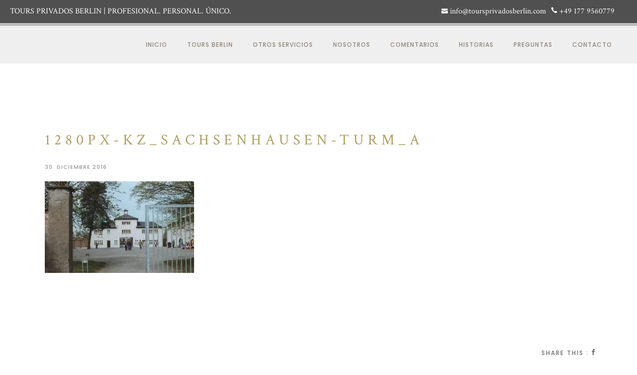

--- FILE ---
content_type: text/html; charset=UTF-8
request_url: https://www.toursprivadosberlin.com/1280px-kz_sachsenhausen-turm_a/
body_size: 23852
content:
<!doctype html>
<!-- paulirish.com/2008/conditional-stylesheets-vs-css-hacks-answer-neither/ -->
<!--[if lt IE 7]> <html class="no-js lt-ie9 lt-ie8 lt-ie7" lang="en"> <![endif]-->
<!--[if IE 7]>    <html class="no-js lt-ie9 lt-ie8" lang="en"> <![endif]-->
<!--[if IE 8]>    <html class="no-js lt-ie9" lang="en"> <![endif]-->
<!-- Consider adding a manifest.appcache: h5bp.com/d/Offline -->
<!--[if gt IE 8]><!--> 
<html class="no-js" dir="ltr" lang="es" prefix="og: https://ogp.me/ns#"> <!--<![endif]-->
<head>
	<meta charset="utf-8">
	<meta http-equiv="X-UA-Compatible" content="IE=edge,chrome=1" >
	<meta name="viewport" content="user-scalable=no, width=device-width, initial-scale=1, maximum-scale=1" />
    <meta name="apple-mobile-web-app-capable" content="yes" />
	    <title>1280px-kz_sachsenhausen-turm_a | Tours Privados Berlin</title>

		<!-- All in One SEO 4.9.2 - aioseo.com -->
	<meta name="robots" content="max-image-preview:large" />
	<meta name="author" content="Pamela"/>
	<link rel="canonical" href="https://www.toursprivadosberlin.com/1280px-kz_sachsenhausen-turm_a/" />
	<meta name="generator" content="All in One SEO (AIOSEO) 4.9.2" />
		<meta property="og:locale" content="es_ES" />
		<meta property="og:site_name" content="Tours Privados Berlin | Your ideal choice for a personal tour through Berlin" />
		<meta property="og:type" content="article" />
		<meta property="og:title" content="1280px-kz_sachsenhausen-turm_a | Tours Privados Berlin" />
		<meta property="og:url" content="https://www.toursprivadosberlin.com/1280px-kz_sachsenhausen-turm_a/" />
		<meta property="article:published_time" content="2016-12-30T17:08:59+00:00" />
		<meta property="article:modified_time" content="2017-01-30T09:54:19+00:00" />
		<meta name="twitter:card" content="summary" />
		<meta name="twitter:title" content="1280px-kz_sachsenhausen-turm_a | Tours Privados Berlin" />
		<script type="application/ld+json" class="aioseo-schema">
			{"@context":"https:\/\/schema.org","@graph":[{"@type":"BreadcrumbList","@id":"https:\/\/www.toursprivadosberlin.com\/1280px-kz_sachsenhausen-turm_a\/#breadcrumblist","itemListElement":[{"@type":"ListItem","@id":"https:\/\/www.toursprivadosberlin.com#listItem","position":1,"name":"Home","item":"https:\/\/www.toursprivadosberlin.com","nextItem":{"@type":"ListItem","@id":"https:\/\/www.toursprivadosberlin.com\/1280px-kz_sachsenhausen-turm_a\/#listItem","name":"1280px-kz_sachsenhausen-turm_a"}},{"@type":"ListItem","@id":"https:\/\/www.toursprivadosberlin.com\/1280px-kz_sachsenhausen-turm_a\/#listItem","position":2,"name":"1280px-kz_sachsenhausen-turm_a","previousItem":{"@type":"ListItem","@id":"https:\/\/www.toursprivadosberlin.com#listItem","name":"Home"}}]},{"@type":"ItemPage","@id":"https:\/\/www.toursprivadosberlin.com\/1280px-kz_sachsenhausen-turm_a\/#itempage","url":"https:\/\/www.toursprivadosberlin.com\/1280px-kz_sachsenhausen-turm_a\/","name":"1280px-kz_sachsenhausen-turm_a | Tours Privados Berlin","inLanguage":"es-ES","isPartOf":{"@id":"https:\/\/www.toursprivadosberlin.com\/#website"},"breadcrumb":{"@id":"https:\/\/www.toursprivadosberlin.com\/1280px-kz_sachsenhausen-turm_a\/#breadcrumblist"},"author":{"@id":"https:\/\/www.toursprivadosberlin.com\/author\/pamela\/#author"},"creator":{"@id":"https:\/\/www.toursprivadosberlin.com\/author\/pamela\/#author"},"datePublished":"2016-12-30T18:08:59+01:00","dateModified":"2017-01-30T10:54:19+01:00"},{"@type":"Organization","@id":"https:\/\/www.toursprivadosberlin.com\/#organization","name":"Berlin Private Tours","description":"Your ideal choice for a personal tour through Berlin","url":"https:\/\/www.toursprivadosberlin.com\/"},{"@type":"Person","@id":"https:\/\/www.toursprivadosberlin.com\/author\/pamela\/#author","url":"https:\/\/www.toursprivadosberlin.com\/author\/pamela\/","name":"Pamela"},{"@type":"WebSite","@id":"https:\/\/www.toursprivadosberlin.com\/#website","url":"https:\/\/www.toursprivadosberlin.com\/","name":"Tours Privados Berlin","description":"Your ideal choice for a personal tour through Berlin","inLanguage":"es-ES","publisher":{"@id":"https:\/\/www.toursprivadosberlin.com\/#organization"}}]}
		</script>
		<!-- All in One SEO -->

<link rel='dns-prefetch' href='//fonts.googleapis.com' />
<link rel='preconnect' href='https://cdn.toursprivadosberlin.com' />
<link rel="alternate" type="application/rss+xml" title="Tours Privados Berlin &raquo; Feed" href="https://www.toursprivadosberlin.com/feed/" />
<link rel="alternate" type="application/rss+xml" title="Tours Privados Berlin &raquo; Feed de los comentarios" href="https://www.toursprivadosberlin.com/comments/feed/" />
<link rel="alternate" type="application/rss+xml" title="Tours Privados Berlin &raquo; Comentario 1280px-kz_sachsenhausen-turm_a del feed" href="https://www.toursprivadosberlin.com/feed/?attachment_id=3607" />
<link rel="alternate" title="oEmbed (JSON)" type="application/json+oembed" href="https://www.toursprivadosberlin.com/wp-json/oembed/1.0/embed?url=https%3A%2F%2Fwww.toursprivadosberlin.com%2F1280px-kz_sachsenhausen-turm_a%2F" />
<link rel="alternate" title="oEmbed (XML)" type="text/xml+oembed" href="https://www.toursprivadosberlin.com/wp-json/oembed/1.0/embed?url=https%3A%2F%2Fwww.toursprivadosberlin.com%2F1280px-kz_sachsenhausen-turm_a%2F&#038;format=xml" />
<style id='wp-img-auto-sizes-contain-inline-css' type='text/css'>
img:is([sizes=auto i],[sizes^="auto," i]){contain-intrinsic-size:3000px 1500px}
/*# sourceURL=wp-img-auto-sizes-contain-inline-css */
</style>
<style id='wp-emoji-styles-inline-css' type='text/css'>

	img.wp-smiley, img.emoji {
		display: inline !important;
		border: none !important;
		box-shadow: none !important;
		height: 1em !important;
		width: 1em !important;
		margin: 0 0.07em !important;
		vertical-align: -0.1em !important;
		background: none !important;
		padding: 0 !important;
	}
/*# sourceURL=wp-emoji-styles-inline-css */
</style>
<style id='wp-block-library-inline-css' type='text/css'>
:root{--wp-block-synced-color:#7a00df;--wp-block-synced-color--rgb:122,0,223;--wp-bound-block-color:var(--wp-block-synced-color);--wp-editor-canvas-background:#ddd;--wp-admin-theme-color:#007cba;--wp-admin-theme-color--rgb:0,124,186;--wp-admin-theme-color-darker-10:#006ba1;--wp-admin-theme-color-darker-10--rgb:0,107,160.5;--wp-admin-theme-color-darker-20:#005a87;--wp-admin-theme-color-darker-20--rgb:0,90,135;--wp-admin-border-width-focus:2px}@media (min-resolution:192dpi){:root{--wp-admin-border-width-focus:1.5px}}.wp-element-button{cursor:pointer}:root .has-very-light-gray-background-color{background-color:#eee}:root .has-very-dark-gray-background-color{background-color:#313131}:root .has-very-light-gray-color{color:#eee}:root .has-very-dark-gray-color{color:#313131}:root .has-vivid-green-cyan-to-vivid-cyan-blue-gradient-background{background:linear-gradient(135deg,#00d084,#0693e3)}:root .has-purple-crush-gradient-background{background:linear-gradient(135deg,#34e2e4,#4721fb 50%,#ab1dfe)}:root .has-hazy-dawn-gradient-background{background:linear-gradient(135deg,#faaca8,#dad0ec)}:root .has-subdued-olive-gradient-background{background:linear-gradient(135deg,#fafae1,#67a671)}:root .has-atomic-cream-gradient-background{background:linear-gradient(135deg,#fdd79a,#004a59)}:root .has-nightshade-gradient-background{background:linear-gradient(135deg,#330968,#31cdcf)}:root .has-midnight-gradient-background{background:linear-gradient(135deg,#020381,#2874fc)}:root{--wp--preset--font-size--normal:16px;--wp--preset--font-size--huge:42px}.has-regular-font-size{font-size:1em}.has-larger-font-size{font-size:2.625em}.has-normal-font-size{font-size:var(--wp--preset--font-size--normal)}.has-huge-font-size{font-size:var(--wp--preset--font-size--huge)}.has-text-align-center{text-align:center}.has-text-align-left{text-align:left}.has-text-align-right{text-align:right}.has-fit-text{white-space:nowrap!important}#end-resizable-editor-section{display:none}.aligncenter{clear:both}.items-justified-left{justify-content:flex-start}.items-justified-center{justify-content:center}.items-justified-right{justify-content:flex-end}.items-justified-space-between{justify-content:space-between}.screen-reader-text{border:0;clip-path:inset(50%);height:1px;margin:-1px;overflow:hidden;padding:0;position:absolute;width:1px;word-wrap:normal!important}.screen-reader-text:focus{background-color:#ddd;clip-path:none;color:#444;display:block;font-size:1em;height:auto;left:5px;line-height:normal;padding:15px 23px 14px;text-decoration:none;top:5px;width:auto;z-index:100000}html :where(.has-border-color){border-style:solid}html :where([style*=border-top-color]){border-top-style:solid}html :where([style*=border-right-color]){border-right-style:solid}html :where([style*=border-bottom-color]){border-bottom-style:solid}html :where([style*=border-left-color]){border-left-style:solid}html :where([style*=border-width]){border-style:solid}html :where([style*=border-top-width]){border-top-style:solid}html :where([style*=border-right-width]){border-right-style:solid}html :where([style*=border-bottom-width]){border-bottom-style:solid}html :where([style*=border-left-width]){border-left-style:solid}html :where(img[class*=wp-image-]){height:auto;max-width:100%}:where(figure){margin:0 0 1em}html :where(.is-position-sticky){--wp-admin--admin-bar--position-offset:var(--wp-admin--admin-bar--height,0px)}@media screen and (max-width:600px){html :where(.is-position-sticky){--wp-admin--admin-bar--position-offset:0px}}

/*# sourceURL=wp-block-library-inline-css */
</style><style id='global-styles-inline-css' type='text/css'>
:root{--wp--preset--aspect-ratio--square: 1;--wp--preset--aspect-ratio--4-3: 4/3;--wp--preset--aspect-ratio--3-4: 3/4;--wp--preset--aspect-ratio--3-2: 3/2;--wp--preset--aspect-ratio--2-3: 2/3;--wp--preset--aspect-ratio--16-9: 16/9;--wp--preset--aspect-ratio--9-16: 9/16;--wp--preset--color--black: #000000;--wp--preset--color--cyan-bluish-gray: #abb8c3;--wp--preset--color--white: #ffffff;--wp--preset--color--pale-pink: #f78da7;--wp--preset--color--vivid-red: #cf2e2e;--wp--preset--color--luminous-vivid-orange: #ff6900;--wp--preset--color--luminous-vivid-amber: #fcb900;--wp--preset--color--light-green-cyan: #7bdcb5;--wp--preset--color--vivid-green-cyan: #00d084;--wp--preset--color--pale-cyan-blue: #8ed1fc;--wp--preset--color--vivid-cyan-blue: #0693e3;--wp--preset--color--vivid-purple: #9b51e0;--wp--preset--gradient--vivid-cyan-blue-to-vivid-purple: linear-gradient(135deg,rgb(6,147,227) 0%,rgb(155,81,224) 100%);--wp--preset--gradient--light-green-cyan-to-vivid-green-cyan: linear-gradient(135deg,rgb(122,220,180) 0%,rgb(0,208,130) 100%);--wp--preset--gradient--luminous-vivid-amber-to-luminous-vivid-orange: linear-gradient(135deg,rgb(252,185,0) 0%,rgb(255,105,0) 100%);--wp--preset--gradient--luminous-vivid-orange-to-vivid-red: linear-gradient(135deg,rgb(255,105,0) 0%,rgb(207,46,46) 100%);--wp--preset--gradient--very-light-gray-to-cyan-bluish-gray: linear-gradient(135deg,rgb(238,238,238) 0%,rgb(169,184,195) 100%);--wp--preset--gradient--cool-to-warm-spectrum: linear-gradient(135deg,rgb(74,234,220) 0%,rgb(151,120,209) 20%,rgb(207,42,186) 40%,rgb(238,44,130) 60%,rgb(251,105,98) 80%,rgb(254,248,76) 100%);--wp--preset--gradient--blush-light-purple: linear-gradient(135deg,rgb(255,206,236) 0%,rgb(152,150,240) 100%);--wp--preset--gradient--blush-bordeaux: linear-gradient(135deg,rgb(254,205,165) 0%,rgb(254,45,45) 50%,rgb(107,0,62) 100%);--wp--preset--gradient--luminous-dusk: linear-gradient(135deg,rgb(255,203,112) 0%,rgb(199,81,192) 50%,rgb(65,88,208) 100%);--wp--preset--gradient--pale-ocean: linear-gradient(135deg,rgb(255,245,203) 0%,rgb(182,227,212) 50%,rgb(51,167,181) 100%);--wp--preset--gradient--electric-grass: linear-gradient(135deg,rgb(202,248,128) 0%,rgb(113,206,126) 100%);--wp--preset--gradient--midnight: linear-gradient(135deg,rgb(2,3,129) 0%,rgb(40,116,252) 100%);--wp--preset--font-size--small: 13px;--wp--preset--font-size--medium: 20px;--wp--preset--font-size--large: 36px;--wp--preset--font-size--x-large: 42px;--wp--preset--spacing--20: 0.44rem;--wp--preset--spacing--30: 0.67rem;--wp--preset--spacing--40: 1rem;--wp--preset--spacing--50: 1.5rem;--wp--preset--spacing--60: 2.25rem;--wp--preset--spacing--70: 3.38rem;--wp--preset--spacing--80: 5.06rem;--wp--preset--shadow--natural: 6px 6px 9px rgba(0, 0, 0, 0.2);--wp--preset--shadow--deep: 12px 12px 50px rgba(0, 0, 0, 0.4);--wp--preset--shadow--sharp: 6px 6px 0px rgba(0, 0, 0, 0.2);--wp--preset--shadow--outlined: 6px 6px 0px -3px rgb(255, 255, 255), 6px 6px rgb(0, 0, 0);--wp--preset--shadow--crisp: 6px 6px 0px rgb(0, 0, 0);}:where(.is-layout-flex){gap: 0.5em;}:where(.is-layout-grid){gap: 0.5em;}body .is-layout-flex{display: flex;}.is-layout-flex{flex-wrap: wrap;align-items: center;}.is-layout-flex > :is(*, div){margin: 0;}body .is-layout-grid{display: grid;}.is-layout-grid > :is(*, div){margin: 0;}:where(.wp-block-columns.is-layout-flex){gap: 2em;}:where(.wp-block-columns.is-layout-grid){gap: 2em;}:where(.wp-block-post-template.is-layout-flex){gap: 1.25em;}:where(.wp-block-post-template.is-layout-grid){gap: 1.25em;}.has-black-color{color: var(--wp--preset--color--black) !important;}.has-cyan-bluish-gray-color{color: var(--wp--preset--color--cyan-bluish-gray) !important;}.has-white-color{color: var(--wp--preset--color--white) !important;}.has-pale-pink-color{color: var(--wp--preset--color--pale-pink) !important;}.has-vivid-red-color{color: var(--wp--preset--color--vivid-red) !important;}.has-luminous-vivid-orange-color{color: var(--wp--preset--color--luminous-vivid-orange) !important;}.has-luminous-vivid-amber-color{color: var(--wp--preset--color--luminous-vivid-amber) !important;}.has-light-green-cyan-color{color: var(--wp--preset--color--light-green-cyan) !important;}.has-vivid-green-cyan-color{color: var(--wp--preset--color--vivid-green-cyan) !important;}.has-pale-cyan-blue-color{color: var(--wp--preset--color--pale-cyan-blue) !important;}.has-vivid-cyan-blue-color{color: var(--wp--preset--color--vivid-cyan-blue) !important;}.has-vivid-purple-color{color: var(--wp--preset--color--vivid-purple) !important;}.has-black-background-color{background-color: var(--wp--preset--color--black) !important;}.has-cyan-bluish-gray-background-color{background-color: var(--wp--preset--color--cyan-bluish-gray) !important;}.has-white-background-color{background-color: var(--wp--preset--color--white) !important;}.has-pale-pink-background-color{background-color: var(--wp--preset--color--pale-pink) !important;}.has-vivid-red-background-color{background-color: var(--wp--preset--color--vivid-red) !important;}.has-luminous-vivid-orange-background-color{background-color: var(--wp--preset--color--luminous-vivid-orange) !important;}.has-luminous-vivid-amber-background-color{background-color: var(--wp--preset--color--luminous-vivid-amber) !important;}.has-light-green-cyan-background-color{background-color: var(--wp--preset--color--light-green-cyan) !important;}.has-vivid-green-cyan-background-color{background-color: var(--wp--preset--color--vivid-green-cyan) !important;}.has-pale-cyan-blue-background-color{background-color: var(--wp--preset--color--pale-cyan-blue) !important;}.has-vivid-cyan-blue-background-color{background-color: var(--wp--preset--color--vivid-cyan-blue) !important;}.has-vivid-purple-background-color{background-color: var(--wp--preset--color--vivid-purple) !important;}.has-black-border-color{border-color: var(--wp--preset--color--black) !important;}.has-cyan-bluish-gray-border-color{border-color: var(--wp--preset--color--cyan-bluish-gray) !important;}.has-white-border-color{border-color: var(--wp--preset--color--white) !important;}.has-pale-pink-border-color{border-color: var(--wp--preset--color--pale-pink) !important;}.has-vivid-red-border-color{border-color: var(--wp--preset--color--vivid-red) !important;}.has-luminous-vivid-orange-border-color{border-color: var(--wp--preset--color--luminous-vivid-orange) !important;}.has-luminous-vivid-amber-border-color{border-color: var(--wp--preset--color--luminous-vivid-amber) !important;}.has-light-green-cyan-border-color{border-color: var(--wp--preset--color--light-green-cyan) !important;}.has-vivid-green-cyan-border-color{border-color: var(--wp--preset--color--vivid-green-cyan) !important;}.has-pale-cyan-blue-border-color{border-color: var(--wp--preset--color--pale-cyan-blue) !important;}.has-vivid-cyan-blue-border-color{border-color: var(--wp--preset--color--vivid-cyan-blue) !important;}.has-vivid-purple-border-color{border-color: var(--wp--preset--color--vivid-purple) !important;}.has-vivid-cyan-blue-to-vivid-purple-gradient-background{background: var(--wp--preset--gradient--vivid-cyan-blue-to-vivid-purple) !important;}.has-light-green-cyan-to-vivid-green-cyan-gradient-background{background: var(--wp--preset--gradient--light-green-cyan-to-vivid-green-cyan) !important;}.has-luminous-vivid-amber-to-luminous-vivid-orange-gradient-background{background: var(--wp--preset--gradient--luminous-vivid-amber-to-luminous-vivid-orange) !important;}.has-luminous-vivid-orange-to-vivid-red-gradient-background{background: var(--wp--preset--gradient--luminous-vivid-orange-to-vivid-red) !important;}.has-very-light-gray-to-cyan-bluish-gray-gradient-background{background: var(--wp--preset--gradient--very-light-gray-to-cyan-bluish-gray) !important;}.has-cool-to-warm-spectrum-gradient-background{background: var(--wp--preset--gradient--cool-to-warm-spectrum) !important;}.has-blush-light-purple-gradient-background{background: var(--wp--preset--gradient--blush-light-purple) !important;}.has-blush-bordeaux-gradient-background{background: var(--wp--preset--gradient--blush-bordeaux) !important;}.has-luminous-dusk-gradient-background{background: var(--wp--preset--gradient--luminous-dusk) !important;}.has-pale-ocean-gradient-background{background: var(--wp--preset--gradient--pale-ocean) !important;}.has-electric-grass-gradient-background{background: var(--wp--preset--gradient--electric-grass) !important;}.has-midnight-gradient-background{background: var(--wp--preset--gradient--midnight) !important;}.has-small-font-size{font-size: var(--wp--preset--font-size--small) !important;}.has-medium-font-size{font-size: var(--wp--preset--font-size--medium) !important;}.has-large-font-size{font-size: var(--wp--preset--font-size--large) !important;}.has-x-large-font-size{font-size: var(--wp--preset--font-size--x-large) !important;}
/*# sourceURL=global-styles-inline-css */
</style>

<style id='classic-theme-styles-inline-css' type='text/css'>
/*! This file is auto-generated */
.wp-block-button__link{color:#fff;background-color:#32373c;border-radius:9999px;box-shadow:none;text-decoration:none;padding:calc(.667em + 2px) calc(1.333em + 2px);font-size:1.125em}.wp-block-file__button{background:#32373c;color:#fff;text-decoration:none}
/*# sourceURL=/wp-includes/css/classic-themes.min.css */
</style>
<link rel='stylesheet' id='contact-form-7-css' href='https://cdn.toursprivadosberlin.com/wp-content/plugins/contact-form-7/includes/css/styles.css?ver=6.1.4' type='text/css' media='all' />
<link rel='stylesheet' id='oshine-modules-css' href='https://cdn.toursprivadosberlin.com/wp-content/plugins/oshine-modules/public/css/oshine-modules.min.css?ver=3.2' type='text/css' media='all' />
<link rel='stylesheet' id='typehub-css' href='https://cdn.toursprivadosberlin.com/wp-content/plugins/tatsu/includes/typehub/public/css/typehub-public.css?ver=2.0.6' type='text/css' media='all' />
<link rel='stylesheet' id='tatsu-main-css' href='https://cdn.toursprivadosberlin.com/wp-content/plugins/tatsu/public/css/tatsu.min.css?ver=3.5.3' type='text/css' media='all' />
<link rel='stylesheet' id='oshine_icons-css' href='https://cdn.toursprivadosberlin.com/wp-content/themes/oshin/fonts/icomoon/style.min.css?ver=1.2' type='text/css' media='all' />
<link rel='stylesheet' id='font_awesome-css' href='https://cdn.toursprivadosberlin.com/wp-content/plugins/tatsu/includes/icons/font_awesome/font-awesome.css?ver=6.9' type='text/css' media='all' />
<link rel='stylesheet' id='font_awesome_brands-css' href='https://cdn.toursprivadosberlin.com/wp-content/plugins/tatsu/includes/icons/font_awesome/brands.css?ver=6.9' type='text/css' media='all' />
<link rel='stylesheet' id='tatsu_icons-css' href='https://cdn.toursprivadosberlin.com/wp-content/plugins/tatsu/includes/icons/tatsu_icons/tatsu-icons.css?ver=6.9' type='text/css' media='all' />
<link rel='stylesheet' id='be-themes-bb-press-css-css' href='https://cdn.toursprivadosberlin.com/wp-content/themes/oshin/bb-press/bb-press.css?ver=6.9' type='text/css' media='all' />
<link rel='stylesheet' id='be-style-main-css-css' href='https://cdn.toursprivadosberlin.com/wp-content/themes/oshin/css/main.min.css?ver=1.2' type='text/css' media='all' />
<link rel='stylesheet' id='be-style-top-header-css' href='https://cdn.toursprivadosberlin.com/wp-content/themes/oshin/css/headers/top-header.min.css?ver=1.2' type='text/css' media='all' />
<link rel='stylesheet' id='be-style-responsive-header-css' href='https://cdn.toursprivadosberlin.com/wp-content/themes/oshin/css/headers/responsive-header.min.css?ver=1.2' type='text/css' media='all' />
<link rel='stylesheet' id='be-style-multilevel-menu-css' href='https://cdn.toursprivadosberlin.com/wp-content/themes/oshin/css/headers/multilevel-menu.min.css?ver=1.2' type='text/css' media='all' />
<link rel='stylesheet' id='be-themes-layout-css' href='https://cdn.toursprivadosberlin.com/wp-content/themes/oshin/css/layout.min.css?ver=1.2' type='text/css' media='all' />
<link rel='stylesheet' id='vendor-css' href='https://cdn.toursprivadosberlin.com/wp-content/themes/oshin/css/vendor/vendor.min.css?ver=1.2' type='text/css' media='all' />
<link rel='stylesheet' id='be-custom-fonts-css' href='https://cdn.toursprivadosberlin.com/wp-content/themes/oshin/fonts/fonts.min.css?ver=1.2' type='text/css' media='all' />
<link rel='stylesheet' id='be-style-css-css' href='https://cdn.toursprivadosberlin.com/wp-content/themes/oshin_child/style.css?ver=1.2' type='text/css' media='all' />
<link rel='stylesheet' id='borlabs-cookie-custom-css' href='https://www.toursprivadosberlin.com/wp-content/cache/borlabs-cookie/1/borlabs-cookie-1-es.css?ver=3.3.22-29' type='text/css' media='all' />
<link rel='stylesheet' id='redux-google-fonts-be_themes_data-css' href='https://fonts.googleapis.com/css?family=Crimson+Text%3A400%2C400italic%7CPoppins%3A500%2C400%7CMontserrat%3A700&#038;subset=latin&#038;ver=1720009849' type='text/css' media='all' />
<script type="text/javascript" src="https://cdn.toursprivadosberlin.com/wp-includes/js/jquery/jquery.min.js?ver=3.7.1" id="jquery-core-js"></script>
<script type="text/javascript" src="https://cdn.toursprivadosberlin.com/wp-includes/js/jquery/jquery-migrate.min.js?ver=3.4.1" id="jquery-migrate-js"></script>
<script type="text/javascript" src="https://cdn.toursprivadosberlin.com/wp-content/plugins/tatsu/includes/typehub/public/js/webfont.min.js?ver=6.9" id="webfontloader-js"></script>
<script type="text/javascript" src="https://cdn.toursprivadosberlin.com/wp-content/themes/oshin/js/vendor/modernizr.min.js?ver=6.9" id="modernizr-js"></script>
<script data-no-optimize="1" data-no-minify="1" data-cfasync="false" type="text/javascript" src="https://www.toursprivadosberlin.com/wp-content/cache/borlabs-cookie/1/borlabs-cookie-config-es.json.js?ver=3.3.22-29" id="borlabs-cookie-config-js"></script>
<script data-no-optimize="1" data-no-minify="1" data-cfasync="false" type="text/javascript" src="https://cdn.toursprivadosberlin.com/wp-content/plugins/borlabs-cookie/assets/javascript/borlabs-cookie-prioritize.min.js?ver=3.3.22" id="borlabs-cookie-prioritize-js"></script>
<link rel="https://api.w.org/" href="https://www.toursprivadosberlin.com/wp-json/" /><link rel="alternate" title="JSON" type="application/json" href="https://www.toursprivadosberlin.com/wp-json/wp/v2/media/3607" /><link rel="EditURI" type="application/rsd+xml" title="RSD" href="https://www.toursprivadosberlin.com/xmlrpc.php?rsd" />
<meta name="generator" content="WordPress 6.9" />
<link rel='shortlink' href='https://www.toursprivadosberlin.com/?p=3607' />
<script>document.createElement( "picture" );if(!window.HTMLPictureElement && document.addEventListener) {window.addEventListener("DOMContentLoaded", function() {var s = document.createElement("script");s.src = "https://cdn.toursprivadosberlin.com/wp-content/plugins/webp-express/js/picturefill.min.js";document.body.appendChild(s);});}</script><style id = "be-dynamic-css" type="text/css"> body {
    background-color: rgb(255,255,255);background-color: rgba(255,255,255,1);}
.layout-box #header-inner-wrap, 
#header-inner-wrap,
body.header-transparent #header #header-inner-wrap.no-transparent,
.left-header .sb-slidebar.sb-left
{
    background-color: rgb(239,239,239);background-color: rgba(239,239,239,1);}
#mobile-menu, 
#mobile-menu ul {
    background-color: rgb(255,255,255);background-color: rgba(255,255,255,1);}

  #mobile-menu li{
    border-bottom-color: #efefef ;
  }


body.header-transparent #header-inner-wrap{
  background: transparent;
}
#header .header-border{
 border-bottom: 0px none ;
}
#header-top-bar{
    background-color: rgb(50,50,50);background-color: rgba(50,50,50,0.85);    border-bottom: 1px solid #323232;
    color: #ffffff;
}
#header-top-bar #topbar-menu li a{
    color: #ffffff;
}
#header-bottom-bar{
    background-color: rgb(0,0,0);background-color: rgba(0,0,0,1);    border-top:  solid #bbbbbb;
    border-bottom:  solid #bbbbbb;
}
body.header-transparent #header #header-inner-wrap {
	-webkit-transition: background .25s ease, box-shadow .25s ease;
	-moz-transition: background .25s ease, box-shadow .25s ease;
	-o-transition: background .25s ease, box-shadow .25s ease;
	transition: background .25s ease, box-shadow .25s ease;
}
body.header-transparent.semi .layout-wide #header  .semi-transparent ,
body.header-transparent.semi .layout-border #header  .semi-transparent {
  background-color: rgb(0,0,0);background-color: rgba(0,0,0,0.09);  !important ;
}
body.header-transparent.semi .layout-box #header  .semi-transparent #header-wrap{
  background-color: rgb(0,0,0);background-color: rgba(0,0,0,0.09);  !important ;  
}
#content,
#blog-content {
    background-color: rgb(255,255,255);background-color: rgba(255,255,255,1);}
#bottom-widgets {
    background-color: rgb(255,255,255);background-color: rgba(255,255,255,1);}
#footer {
  background-color: rgb(255,255,255);background-color: rgba(255,255,255,1);}
#footer .footer-border{
  border-bottom:  none ;
}
.page-title-module-custom {
	background-color: rgb(255,255,255);background-color: rgba(255,255,255,1);}
#portfolio-title-nav-wrap{
  background-color : #ffffff;
}
#navigation .sub-menu,
#navigation .children,
#navigation-left-side .sub-menu,
#navigation-left-side .children,
#navigation-right-side .sub-menu,
#navigation-right-side .children {
  background-color: rgb(31,31,31);background-color: rgba(31,31,31,1);}
.sb-slidebar.sb-right {
  background-color: rgb(255,255,255);background-color: rgba(255,255,255,1);}
.left-header .left-strip-wrapper,
.left-header #left-header-mobile {
  background-color : #efefef ;
}
.layout-box-top,
.layout-box-bottom,
.layout-box-right,
.layout-box-left,
.layout-border-header-top #header-inner-wrap,
.layout-border-header-top.layout-box #header-inner-wrap, 
body.header-transparent .layout-border-header-top #header #header-inner-wrap.no-transparent {
  background-color: rgb(255,255,255);background-color: rgba(255,255,255,1);}

.left-header.left-sliding.left-overlay-menu .sb-slidebar{
  background-color: rgb(255,255,255);background-color: rgba(255,255,255,1);  
}
.top-header.top-overlay-menu .sb-slidebar{
  background-color: rgb(255,255,255);background-color: rgba(255,255,255,1);}
.search-box-wrapper{
  background-color: rgb(255,255,255);background-color: rgba(255,255,255,0.85);}
.search-box-wrapper.style1-header-search-widget input[type="text"]{
  background-color: transparent !important;
  color: #000000;
  border: 1px solid  #000000;
}
.search-box-wrapper.style2-header-search-widget input[type="text"]{
  background-color: transparent !important;
  font-style: italic;
  font-weight: 400;
  font-family: Crimson Text;
  color: #000000;
  border: none !important;
  box-shadow: none !important;
}
.search-box-wrapper .searchform .search-icon{
  color: #000000;
}
#header-top-bar-right .search-box-wrapper.style1-header-search-widget input[type="text"]{
  border: none; 
}



/* ======================
    Dynamic Border Styling
   ====================== */


.layout-box-top,
.layout-box-bottom {
  height: 30px;
}

.layout-box-right,
.layout-box-left {
  width: 30px;
}

#main.layout-border,
#main.layout-border.layout-border-header-top{
  padding: 30px;
}
.left-header #main.layout-border {
    padding-left: 0px;
}
#main.layout-border.layout-border-header-top {
  padding-top: 0px;
}
.be-themes-layout-layout-border #logo-sidebar,
.be-themes-layout-layout-border-header-top #logo-sidebar{
  margin-top: 70px;
}

/*Left Static Menu*/
.left-header.left-static.be-themes-layout-layout-border #main-wrapper{
  margin-left: 310px;
}
.left-header.left-static.be-themes-layout-layout-border .sb-slidebar.sb-left {
  left: 30px;
}

/*Right Slidebar*/

body.be-themes-layout-layout-border-header-top .sb-slidebar.sb-right,
body.be-themes-layout-layout-border .sb-slidebar.sb-right {
  right: -250px; 
}
.be-themes-layout-layout-border-header-top .sb-slidebar.sb-right.opened,
.be-themes-layout-layout-border .sb-slidebar.sb-right.opened {
  right: 30px;
}
body.be-themes-layout-layout-border-header-top.top-header.slider-bar-opened #main #header #header-inner-wrap.no-transparent.top-animate,
body.be-themes-layout-layout-border.top-header.slider-bar-opened #main #header #header-inner-wrap.no-transparent.top-animate {
  right: 310px;
}
.layout-border .section-navigation {
  bottom: 80px;
}

/*Single Page Version*/
body.be-themes-layout-layout-border-header-top.single-page-version .single-page-nav-wrap,
body.be-themes-layout-layout-border.single-page-version .single-page-nav-wrap {
  right: 50px;
}

/*Split Screen Page Template*/
.top-header .layout-border #content.page-split-screen-left {
  margin-left: calc(50% + 15px);
} 
.top-header.page-template-page-splitscreen-left .layout-border .header-hero-section {
  width: calc(50% - 15px);
} 

.top-header .layout-border #content.page-split-screen-right {
  width: calc(50% - 15px);
} 
.top-header.page-template-page-splitscreen-right .layout-border .header-hero-section {
  left: calc(50% - 15px);
} 
  
 
@media only screen and (max-width: 960px) {
  body.be-themes-layout-layout-border-header-top.single-page-version .single-page-nav-wrap,
  body.be-themes-layout-layout-border.single-page-version .single-page-nav-wrap {
    right: 35px;
  }
  body.be-themes-layout-layout-border-header-top .sb-slidebar.sb-right, 
  body.be-themes-layout-layout-border .sb-slidebar.sb-right {
    right: -280px;
  }
  #main.layout-border,
  #main.layout-border.layout-border-header-top {
    padding: 0px !important;
  }
  .top-header .layout-border #content.page-split-screen-left,
  .top-header .layout-border #content.page-split-screen-right {
      margin-left: 0px;
      width:100%;
  }
  .top-header.page-template-page-splitscreen-right .layout-border .header-hero-section,
  .top-header.page-template-page-splitscreen-left .layout-border .header-hero-section {
      width:100%;
  }
}

/* ======================
    Typography
   ====================== */
body,
.special-heading-wrap .caption-wrap .body-font {
    font:  400 16px "Crimson Text","Open Sans","Arial",sans-serif; 
    color: #888888;
    line-height: 28px;
    letter-spacing: 0px;
    text-transform: none;    -webkit-font-smoothing: antialiased; 
    -moz-osx-font-smoothing: grayscale;
}
h1 {
	font:  400 50px "Crimson Text","Open Sans","Arial",sans-serif; 
    color: #af9f66;
    line-height: 70px;
    letter-spacing: 8px;
    text-transform: uppercase;}
h2 {
	font:  400 45px "Crimson Text","Open Sans","Arial",sans-serif; 
    color: #af9f66;
    line-height: 63px;
    letter-spacing: ;
    text-transform: none;}
h3 {
  font:  400 30px "Crimson Text","Open Sans","Arial",sans-serif; 
    color: #af9f66;
    line-height: 48px;
    letter-spacing: 8px;
    text-transform: uppercase;}
h4,
.woocommerce-order-received .woocommerce h2, 
.woocommerce-order-received .woocommerce h3,
.woocommerce-view-order .woocommerce h2, 
.woocommerce-view-order .woocommerce h3{
  font:  500 14px "Poppins","Open Sans","Arial",sans-serif; 
    color: #999794;
    line-height: 14px;
    letter-spacing: 8px;
    text-transform: uppercase;}
h5, #reply-title {
  font:  400 14px "Poppins","Open Sans","Arial",sans-serif; 
    color: #999794;
    line-height: 36px;
    letter-spacing: 2px;
    text-transform: uppercase;}
h6,
.testimonial-author-role.h6-font,
.menu-card-title,
.menu-card-item-price,
.slider-counts,
.woocommerce-MyAccount-navigation ul li {
  font:  500 12px "Poppins","Open Sans","Arial",sans-serif; 
    color: #6f6c68;
    line-height: 32px;
    letter-spacing: 2px;
    text-transform: uppercase;}
.gallery-side-heading {
  font-size: 16px;
}
.special-subtitle , 
.style1.thumb-title-wrap .portfolio-item-cats {
  font-style: italic;
  font-size: ;
  font-weight: 400;
  font-family: Crimson Text;
  text-transform: none;
  letter-spacing: 0px;
}
.gallery-side-heading {
  font-size: 16px;
}
.attachment-details-custom-slider{
  background-color: rgb(255,255,255);background-color: rgba(255,255,255,1);  font: italic 400 15px "Crimson Text","Open Sans","Arial",sans-serif; 
    color: ;
    line-height: 15px;
    letter-spacing: 0px;
    text-transform: none;}
.single-portfolio-slider .carousel_bar_wrap{
  background-color: rgb(255,255,255);background-color: rgba(255,255,255,0.5);}
.top-right-sliding-menu .sb-right ul#slidebar-menu li,
.overlay-menu-close {
  font:  500 12px "Poppins","Open Sans","Arial",sans-serif; 
    color: #af9f66;
    line-height: 40px;
    letter-spacing: 1px;
    text-transform: uppercase;  //line-height: normal;
}
.top-right-sliding-menu .sb-right ul#slidebar-menu li a{
  color: #af9f66 !important;
}
.top-right-sliding-menu .sb-right #slidebar-menu ul.sub-menu li{
  font:  400 13px "Poppins","Open Sans","Arial",sans-serif; 
    color: #888888;
    line-height: 26px;
    letter-spacing: ;
    text-transform: none;}
.top-right-sliding-menu .sb-right ul#slidebar-menu li a{
  color: #888888 !important;
}
.sb-right #slidebar-menu .mega .sub-menu .highlight .sf-with-ul{
 font:  500 12px "Poppins","Open Sans","Arial",sans-serif; 
    color: #af9f66;
    line-height: 40px;
    letter-spacing: 1px;
    text-transform: uppercase;;
 color: #888888 !important;
}
.post-meta.post-top-meta-typo{
  font:  500 11px "Poppins","Open Sans","Arial",sans-serif; 
    color: #999794;
    line-height: 24px;
    letter-spacing: 1px;
    text-transform: uppercase;;
}
#portfolio-title-nav-bottom-wrap h6,
#portfolio-title-nav-bottom-wrap .slider-counts {
  font:  500 12px "Poppins","Open Sans","Arial",sans-serif; 
    color: ;
    line-height: ;
    letter-spacing: 1px;
    text-transform: none;;  
  line-height: 40px;
}
.filters .filter_item{
  font:  500 11px "Poppins","Open Sans","Arial",sans-serif; 
    color: #af9f66;
    line-height: 32px;
    letter-spacing: 1px;
    text-transform: uppercase;;  
}
.filters.single_border .filter_item{
    border-color: #92000d;
}
.filters.rounded .current_choice{
    border-radius: 50px;
    background-color: #92000d;
    color: #ffffff;
}
.filters.single_border .current_choice,
.filters.border .current_choice{
    color: #92000d;
}
#navigation,
.style2 #navigation,
#navigation-left-side,
#navigation-right-side,
.header-cart-controls .cart-contents,
.sb-left  #slidebar-menu,
#header-controls-right,
#header-controls-left,
body #header-inner-wrap.top-animate.style2 #navigation,
.top-overlay-menu .sb-right  #slidebar-menu {
    font:  500 12px "Poppins","Open Sans","Arial",sans-serif; 
    color: #908377;
    line-height: 70px;
    letter-spacing: 1px;
    text-transform: uppercase;}

#header .be-mobile-menu-icon,
#header .be-mobile-menu-icon::before, 
#header .be-mobile-menu-icon::after{
  background-color: #908377}
.exclusive-mobile-bg .menu-controls{
  background-color: background-color: rgb(255,255,255);background-color: rgba(255,255,255,0);;
}
#header .exclusive-mobile-bg .menu-controls .be-mobile-menu-icon,
#header .exclusive-mobile-bg .menu-controls .be-mobile-menu-icon::before,
#header .exclusive-mobile-bg .menu-controls .be-mobile-menu-icon::after{
  background-color: #323232}
.be-mobile-menu-icon{
  width: 22px;
  height: 2px;
}
.be-mobile-menu-icon::before{
  top: -7px;
}
.be-mobile-menu-icon::after{
  top: 7px;
}
ul#mobile-menu a {
    font:  500 12px "Poppins","Open Sans","Arial",sans-serif; 
    color: #af9f66;
    line-height: 40px;
    letter-spacing: 1px;
    text-transform: uppercase;}
ul#mobile-menu ul.sub-menu a{
    font:  400 13px "Poppins","Open Sans","Arial",sans-serif; 
    color: #888888;
    line-height: 27px;
    letter-spacing: 0px;
    text-transform: none; 
}
ul#mobile-menu li.mega ul.sub-menu li.highlight > :first-child{
    font:  500 12px "Poppins","Open Sans","Arial",sans-serif; 
    color: #af9f66;
    line-height: 40px;
    letter-spacing: 1px;
    text-transform: uppercase;}


ul#mobile-menu .mobile-sub-menu-controller{
  line-height : 40px ;
}
ul#mobile-menu ul.sub-menu .mobile-sub-menu-controller{
  line-height : 27px ;
}

#navigation .sub-menu,
#navigation .children,
#navigation-left-side .sub-menu,
#navigation-left-side .children,
#navigation-right-side .sub-menu,
#navigation-right-side .children,
.sb-left  #slidebar-menu .sub-menu,
.top-overlay-menu .sb-right  #slidebar-menu .sub-menu{
  font:  400 13px "Poppins","Open Sans","Arial",sans-serif; 
    color: #67674b;
    line-height: 28px;
    letter-spacing: 0px;
    text-transform: none;}
.thumb-title-wrap {
  color: #ffffff;
}
.thumb-title-wrap .thumb-title{
  font:  500 13px "Poppins","Open Sans","Arial",sans-serif; 
    color: ;
    line-height: 25px;
    letter-spacing: 1px;
    text-transform: uppercase;}
.thumb-title-wrap .portfolio-item-cats {
  font-size: 15px;
  line-height: 22px;
  text-transform: none;
  letter-spacing: 0px;
}
.full-screen-portfolio-overlay-title {
    font:  500 13px "Poppins","Open Sans","Arial",sans-serif; 
    color: ;
    line-height: 25px;
    letter-spacing: 1px;
    text-transform: uppercase;}
#footer {
    font:  400 13px "Crimson Text","Open Sans","Arial",sans-serif; 
    color: #908377;
    line-height: 24px;
    letter-spacing: 0px;
    text-transform: none;}
#bottom-widgets h6 {
    font:  500 12px "Poppins","Open Sans","Arial",sans-serif; 
    color: #6f6c68;
    line-height: 22px;
    letter-spacing: 1px;
    text-transform: uppercase;    margin-bottom:20px;
}
#bottom-widgets {
    font:  400 15px "Crimson Text","Open Sans","Arial",sans-serif; 
    color: #868686;
    line-height: 26px;
    letter-spacing: 0px;
    text-transform: none;}
.sidebar-widgets h6 {
   font:  500 12px "Poppins","Open Sans","Arial",sans-serif; 
    color: #6f6c68;
    line-height: 22px;
    letter-spacing: 1px;
    text-transform: uppercase;   margin-bottom:20px;
}
.sidebar-widgets {
	font:  400 15px "Crimson Text","Open Sans","Arial",sans-serif; 
    color: #999794;
    line-height: 26px;
    letter-spacing: 0px;
    text-transform: none;}

.sb-slidebar .widget {
  font:  400 15px "Crimson Text","Open Sans","Arial",sans-serif; 
    color: #888888;
    line-height: 26px;
    letter-spacing: 0px;
    text-transform: none;}
.sb-slidebar .widget h6 {
  font:  500 12px "Poppins","Open Sans","Arial",sans-serif; 
    color: #af9f66;
    line-height: 22px;
    letter-spacing: 1px;
    text-transform: none;}
.woocommerce ul.products li.product .product-meta-data h3, 
.woocommerce-page ul.products li.product .product-meta-data h3,
.woocommerce ul.products li.product h3, 
.woocommerce-page ul.products li.product h3 {
  font:  500 13px "Poppins","Open Sans","Arial",sans-serif; 
    color: #6f6c68;
    line-height: 27px;
    letter-spacing: 1px;
    text-transform: none;}

.related.products h2,
.upsells.products h2,
.cart-collaterals .cross-sells h2,
.cart_totals h2, 
.shipping_calculator h2,
.woocommerce-billing-fields h3,
.woocommerce-shipping-fields h3,
.shipping_calculator h2,
#order_review_heading,
.woocommerce .page-title {
  font-family: Poppins;
  font-weight: 500;
}
.woocommerce-page.single.single-product #content div.product h1.product_title.entry-title {
  font:  400 35px "Crimson Text","Open Sans","Arial",sans-serif; 
    color: #999794;
    line-height: 48px;
    letter-spacing: 0px;
    text-transform: none;}

.woocommerce form .form-row label, .woocommerce-page form .form-row label {
  color: #6f6c68;
}


.contact_form_module input[type="text"], 
.contact_form_module textarea {
  font:  400 13px "Poppins","Open Sans","Arial",sans-serif; 
    color: #888888;
    line-height: 26px;
    letter-spacing: 0px;
    text-transform: none;}
#bottom-widgets .widget ul li a, #bottom-widgets a {
	color: inherit;
}

a, a:visited, a:hover,
#bottom-widgets .widget ul li a:hover, 
#bottom-widgets a:hover{
  color: #92000d;
}
#navigation .current_page_item a,
#navigation .current_page_item a:hover,
#navigation a:hover,
#navigation-left-side .current_page_item a,
#navigation-left-side .current_page_item a:hover,
#navigation-left-side a:hover,
#navigation-right-side .current_page_item a,
#navigation-right-side .current_page_item a:hover,
#navigation-right-side a:hover {
	color: #92000d;
}
#navigation .current_page_item ul li a,
#navigation-left-side .current_page_item ul li a,
#navigation-right-side .current_page_item ul li a {
  color: inherit;
}
.be-nav-link-effect-1 a::after,
.be-nav-link-effect-2 a::after,
.be-nav-link-effect-3 a::after{
  background-color: rgb(146,0,13);background-color: rgba(146,0,13,1);}
.current-menu-item a {
  color: #92000d;
}

.sb-left #slidebar-menu a:hover,
.sb-left #slidebar-menu .current-menu-item > a {
  color: #92000d !important;
}

.page-title-module-custom .page-title-custom,
h6.portfolio-title-nav{
  font:  500 18px "Poppins","Open Sans","Arial",sans-serif; 
    color: #999794;
    line-height: 36px;
    letter-spacing: 2px;
    text-transform: uppercase;}
#portfolio-title-nav-wrap .portfolio-nav a {
 color:   #a3a8a8; 
}
#portfolio-title-nav-wrap .portfolio-nav a .home-grid-icon span{
  background-color: #a3a8a8; 
}
#portfolio-title-nav-wrap .portfolio-nav a:hover {
 color:   #000000; 
}
#portfolio-title-nav-wrap .portfolio-nav a:hover .home-grid-icon span{
  background-color: #000000; 
}
.breadcrumbs {
  color: #999794;
}
.page-title-module-custom .header-breadcrumb {
  line-height: 36px;
}
#portfolio-title-nav-bottom-wrap h6, 
#portfolio-title-nav-bottom-wrap ul li a, 
.single_portfolio_info_close,
#portfolio-title-nav-bottom-wrap .slider-counts{
  background-color: rgb(255,255,255);background-color: rgba(255,255,255,1);}
a.custom-share-button, a.custom-share-button:active, a.custom-share-button:hover, a.custom-share-button:visited{
  color: #6f6c68 !important; 
}
.be-button,
.woocommerce a.button, .woocommerce-page a.button, 
.woocommerce button.button, .woocommerce-page button.button, 
.woocommerce input.button, .woocommerce-page input.button, 
.woocommerce #respond input#submit, .woocommerce-page #respond input#submit,
.woocommerce #content input.button, .woocommerce-page #content input.button,
input[type="submit"],
.more-link.style1-button,
.more-link.style2-button,
.more-link.style3-button,
input[type="button"], input[type="submit"], input[type="reset"], input[type="file"]::-webkit-file-upload-button, button  {
	font-family: Poppins;
  font-weight: 500;
}
.more-link.style2-button {
  color: #6f6c68 !important;
  border-color: #6f6c68 !important;
}
.more-link.style2-button:hover {
  border-color: #92000d !important;
  background: #92000d !important;
  color: #ffffff !important;
}
.woocommerce a.button, .woocommerce-page a.button, 
.woocommerce button.button, .woocommerce-page button.button, 
.woocommerce input.button, .woocommerce-page input.button, 
.woocommerce #respond input#submit, .woocommerce-page #respond input#submit,
.woocommerce #content input.button, .woocommerce-page #content input.button {
  background: transparent !important;
  color: #000 !important;
  border-color: #000 !important;
  border-style: solid !important;
  border-width: 2px !important;
  background:  !important;
  color:  !important;
  border-width: px !important;
  border-color:  !important;
  line-height: 41px;
  text-transform: uppercase;
}
.woocommerce a.button:hover, .woocommerce-page a.button:hover, 
.woocommerce button.button:hover, .woocommerce-page button.button:hover, 
.woocommerce input.button:hover, .woocommerce-page input.button:hover, 
.woocommerce #respond input#submit:hover, .woocommerce-page #respond input#submit:hover,
.woocommerce #content input.button:hover, .woocommerce-page #content input.button:hover {
  background: #e0a240 !important;
  color: #fff !important;
  border-color: #e0a240 !important;
  border-width: 2px !important;
  background:  !important;
  color:  !important;
  border-color:  !important;

}
.woocommerce a.button.alt, .woocommerce-page a.button.alt, 
.woocommerce .button.alt, .woocommerce-page .button.alt, 
.woocommerce input.button.alt, .woocommerce-page input.button.alt,
.woocommerce input[type="submit"].alt, .woocommerce-page input[type="submit"].alt, 
.woocommerce #respond input#submit.alt, .woocommerce-page #respond input#submit.alt,
.woocommerce #content input.button.alt, .woocommerce-page #content input.button.alt {
  background: #e0a240 !important;
  color: #fff !important;
  border-color: #e0a240 !important;
  border-style: solid !important;
  border-width: 2px !important;
  background:  !important;
  color:  !important;
  border-width: px !important;
  border-color:  !important;
  line-height: 41px;
  text-transform: uppercase;
}
.woocommerce a.button.alt:hover, .woocommerce-page a.button.alt:hover, 
.woocommerce .button.alt:hover, .woocommerce-page .button.alt:hover, 
.woocommerce input[type="submit"].alt:hover, .woocommerce-page input[type="submit"].alt:hover, 
.woocommerce input.button.alt:hover, .woocommerce-page input.button.alt:hover, 
.woocommerce #respond input#submit.alt:hover, .woocommerce-page #respond input#submit.alt:hover,
.woocommerce #content input.button.alt:hover, .woocommerce-page #content input.button.alt:hover {
  background: transparent !important;
  color: #000 !important;
  border-color: #000 !important;
  border-style: solid !important;
  border-width: 2px !important;
  background:  !important;
  color:  !important;
  border-color:  !important;
}

.woocommerce .woocommerce-message a.button, 
.woocommerce-page .woocommerce-message a.button,
.woocommerce .woocommerce-message a.button:hover,
.woocommerce-page .woocommerce-message a.button:hover {
  border: none !important;
  color: #fff !important;
  background: none !important;
}

.post-title ,
.post-date-wrap {
  font:  400 30px "Crimson Text","Open Sans","Arial",sans-serif; 
    color: #6f6c68;
    line-height: 40px;
    letter-spacing: 0px;
    text-transform: none;  margin-bottom: 12px;
}

.style7-blog .post-title{
  margin-bottom: 9px;
}
.style3-blog .post-title {
  font:  500 12px "Poppins","Open Sans","Arial",sans-serif; 
    color: #6f6c68;
    line-height: 24px;
    letter-spacing: 1px;
    text-transform: uppercase;}

.post-nav li{
  font:  500 11px "Poppins","Open Sans","Arial",sans-serif; 
    color: #999794;
    line-height: 18px;
    letter-spacing: 1px;
    text-transform: uppercase;}

.ui-tabs-anchor, 
.accordion .accordion-head,
.skill-wrap .skill_name,
.chart-wrap span,
.animate-number-wrap h6 span,
.woocommerce-tabs .tabs li a,
.be-countdown {
    font-family: Poppins;
    letter-spacing: 1px;
    font-style: ;
    font-weight: 500;
}

.woocommerce-tabs .tabs li a {
  color: #6f6c68 !important;
}

.ui-tabs-anchor{
  font-size: 12px;
  line-height: 17px;
  text-transform: uppercase;
}

.accordion .accordion-head{
  font-size: 12px;
  line-height: 17px;
  text-transform: uppercase;
}
.accordion .accordion-head.with-bg.ui-accordion-header-active{
  background-color: #92000d !important;
  color: #ffffff !important;
}
.skill-wrap .skill_name{
  font-size: 12px;
  line-height: 17px;
  text-transform: uppercase;
}

.countdown-section {
  font-size: 14px;
  line-height: 30px;
  text-transform: uppercase;
}

.countdown-amount {
  font-size: 55px;
  line-height: 95px;
  text-transform: uppercase;
}

.tweet-slides .tweet-content{
  font-family: Crimson Text;
  letter-spacing: 0px;
  font-style: ;
  font-weight: 400;
  text-transform: none;
}

.testimonial_slide .testimonial-content{
  font-family: Crimson Text;
  letter-spacing: 0px;
  font-style: italic;
  font-weight: 400;
  text-transform: none;
}
#portfolio-title-nav-wrap{
  padding-top: 15px;
  padding-bottom: 15px;
  border-bottom: 1px solid #e8e8e8;
}

#portfolio-title-nav-bottom-wrap h6, 
#portfolio-title-nav-bottom-wrap ul, 
.single_portfolio_info_close .font-icon,
.slider-counts{
  color:  #af9f66 ;
}
#portfolio-title-nav-bottom-wrap .home-grid-icon span{
  background-color: #af9f66 ;
}
#portfolio-title-nav-bottom-wrap h6:hover,
#portfolio-title-nav-bottom-wrap ul a:hover,
#portfolio-title-nav-bottom-wrap .slider-counts:hover,
.single_portfolio_info_close:hover {
  background-color: rgb(175,159,102);background-color: rgba(175,159,102,1);}

#portfolio-title-nav-bottom-wrap h6:hover,
#portfolio-title-nav-bottom-wrap ul a:hover,
#portfolio-title-nav-bottom-wrap .slider-counts:hover,
.single_portfolio_info_close:hover .font-icon{
  color:  #ffffff ;
}
#portfolio-title-nav-bottom-wrap ul a:hover .home-grid-icon span{
  background-color: #ffffff ;
}
/* ======================
    Layout 
   ====================== */


body #header-inner-wrap.top-animate #navigation, 
body #header-inner-wrap.top-animate .header-controls, 
body #header-inner-wrap.stuck #navigation, 
body #header-inner-wrap.stuck .header-controls {
	-webkit-transition: line-height 0.5s ease;
	-moz-transition: line-height 0.5s ease;
	-ms-transition: line-height 0.5s ease;
	-o-transition: line-height 0.5s ease;
	transition: line-height 0.5s ease;
}
	
.header-cart-controls .cart-contents span{
	background: #646464;
}
.header-cart-controls .cart-contents span{
	color: #f5f5f5;
}

.left-sidebar-page,
.right-sidebar-page, 
.no-sidebar-page .be-section-pad:first-child, 
.page-template-page-940-php #content , 
.no-sidebar-page #content-wrap, 
.portfolio-archives.no-sidebar-page #content-wrap {
    padding-top: 80px;
    padding-bottom: 80px;
}  
.no-sidebar-page #content-wrap.page-builder{
    padding-top: 0px;
    padding-bottom: 0px;
}
.left-sidebar-page .be-section:first-child, 
.right-sidebar-page .be-section:first-child, 
.dual-sidebar-page .be-section:first-child {
    padding-top: 0 !important;
}

.style1 .logo,
.style4 .logo,
#left-header-mobile .logo,
.style3 .logo{
  padding-top: 35px;
  padding-bottom: 35px;
}

.style5 .logo,
.style6 .logo{
  margin-top: 35px;
  margin-bottom: 35px;
}
#footer-wrap {
  padding-top: 25px;  
  padding-bottom: 25px;  
}

/* ======================
    Colors 
   ====================== */


.sec-bg,
.gallery_content,
.fixed-sidebar-page .fixed-sidebar,
.style3-blog .blog-post.element .element-inner,
.style4-blog .blog-post,
.blog-post.format-link .element-inner,
.blog-post.format-quote .element-inner,
.woocommerce ul.products li.product, 
.woocommerce-page ul.products li.product,
.chosen-container.chosen-container-single .chosen-drop,
.chosen-container.chosen-container-single .chosen-single,
.chosen-container.chosen-container-active.chosen-with-drop .chosen-single {
  background: #ffffff;
}
.sec-color,
.post-meta a,
.pagination a, .pagination a:visited, .pagination span, .pages_list a,
input[type="text"], input[type="email"], input[type="password"],
textarea,
.gallery_content,
.fixed-sidebar-page .fixed-sidebar,
.style3-blog .blog-post.element .element-inner,
.style4-blog .blog-post,
.blog-post.format-link .element-inner,
.blog-post.format-quote .element-inner,
.woocommerce ul.products li.product, 
.woocommerce-page ul.products li.product,
.chosen-container.chosen-container-single .chosen-drop,
.chosen-container.chosen-container-single .chosen-single,
.chosen-container.chosen-container-active.chosen-with-drop .chosen-single {
  color: ;
}

.woocommerce .quantity .plus, .woocommerce .quantity .minus, .woocommerce #content .quantity .plus, .woocommerce #content .quantity .minus, .woocommerce-page .quantity .plus, .woocommerce-page .quantity .minus, .woocommerce-page #content .quantity .plus, .woocommerce-page #content .quantity .minus,
.woocommerce .quantity input.qty, .woocommerce #content .quantity input.qty, .woocommerce-page .quantity input.qty, .woocommerce-page #content .quantity input.qty {
  background: #ffffff; 
  color: ;
  border-color: #ffffff;
}

.woocommerce div.product .woocommerce-tabs ul.tabs li, .woocommerce #content div.product .woocommerce-tabs ul.tabs li, .woocommerce-page div.product .woocommerce-tabs ul.tabs li, .woocommerce-page #content div.product .woocommerce-tabs ul.tabs li {
  color: !important;
}

.chosen-container .chosen-drop,
nav.woocommerce-pagination,
.summary.entry-summary .price,
.portfolio-details.style2 .gallery-side-heading-wrap {
  border-color: #ffffff !important;
}

.fixed-sidebar-page #page-content{
  background: #ffffff; 
}


.sec-border,
input[type="text"], input[type="email"], input[type="tel"], input[type="password"],
textarea {
  border: 2px solid #ffffff;
}
.chosen-container.chosen-container-single .chosen-single,
.chosen-container.chosen-container-active.chosen-with-drop .chosen-single {
  border: 2px solid #ffffff;
}

.woocommerce table.shop_attributes th, .woocommerce-page table.shop_attributes th,
.woocommerce table.shop_attributes td, .woocommerce-page table.shop_attributes td {
    border: none;
    border-bottom: 1px solid #ffffff;
    padding-bottom: 5px;
}

.woocommerce .widget_price_filter .price_slider_wrapper .ui-widget-content, .woocommerce-page .widget_price_filter .price_slider_wrapper .ui-widget-content{
    border: 1px solid #ffffff;
}
.pricing-table .pricing-title,
.chosen-container .chosen-results li {
  border-bottom: 1px solid #ffffff;
}
.pricing-table .pricing-feature{
  font-size: -15px;
}

.separator {
  border:0;
  height:1px;
  color: #ffffff;
  background-color: #ffffff;
}


.alt-color,
li.ui-tabs-active h6 a,
#navigation a:hover,
#header-top-menu a:hover,
#navigation .current-menu-item > a,
#slidebar-menu .current-menu-item > a,
a,
a:visited,
.social_media_icons a:hover,
.post-title a:hover,
.fn a:hover,
a.team_icons:hover,
.recent-post-title a:hover,
.widget_nav_menu ul li.current-menu-item a,
.widget_nav_menu ul li.current-menu-item:before,
.woocommerce ul.cart_list li a:hover,
.woocommerce ul.product_list_widget li a:hover,
.woocommerce-page ul.cart_list li a:hover,
.woocommerce-page ul.product_list_widget li a:hover,
.woocommerce-page .product-categories li a:hover,
.woocommerce ul.products li.product .product-meta-data h3:hover,
.woocommerce table.cart a.remove:hover, .woocommerce #content table.cart a.remove:hover, .woocommerce-page table.cart a.remove:hover, .woocommerce-page #content table.cart a.remove:hover,
td.product-name a:hover,
.woocommerce-page #content .quantity .plus:hover,
.woocommerce-page #content .quantity .minus:hover,
.post-category a:hover,
#navigation .sub-menu .current-menu-item > a,
#navigation .sub-menu a:hover,
#navigation .children .current-menu-item > a,
#navigation .children a:hover,
a.custom-like-button.liked,
#slidebar-menu .current-menu-item > a,
.menu-card-item-stared {
    color: #92000d;
}

#navigation a:hover,
#header-top-menu a:hover,
#navigation .current-menu-item > a,
#slidebar-menu .current-menu-item > a,
#navigation .sub-menu .current-menu-item > a,
#navigation .sub-menu a:hover,
#navigation .children .current-menu-item > a,
#navigation .children a:hover,
#slidebar-menu .current-menu-item > a{
  color: #92000d;
}


.content-slide-wrap .flex-control-paging li a.flex-active,
.content-slide-wrap .flex-control-paging li.flex-active a:before {
  background: #92000d !important;
  border-color: #92000d !important;
}

#navigation .mega .sub-menu .highlight .sf-with-ul{
 font:  500 12px "Poppins","Open Sans","Arial",sans-serif; 
    color: #908377;
    line-height: 70px;
    letter-spacing: 1px;
    text-transform: uppercase; color: #67674b !important;
 line-height:1.5;
}
#navigation .menu > ul > li.mega > ul > li {
  border-color: #3d3d3d;
}

  .sb-slidebar.sb-right .menu{
    border-top: 1px solid #2d2d2d;
    border-bottom: 1px solid #2d2d2d;
}
.post-title a:hover {
    color: #92000d !important;
}

.alt-bg,
input[type="submit"],
.tagcloud a:hover,
.pagination a:hover,
.widget_tag_cloud a:hover,
.pagination .current,
.trigger_load_more .be-button,
.trigger_load_more .be-button:hover {
    background-color: #92000d;
    transition: 0.2s linear all;
}
.mejs-controls .mejs-time-rail .mejs-time-current ,
.mejs-controls .mejs-horizontal-volume-slider .mejs-horizontal-volume-current,
.woocommerce span.onsale, 
.woocommerce-page span.onsale, 
.woocommerce a.add_to_cart_button.button.product_type_simple.added,
.woocommerce-page .widget_shopping_cart_content .buttons a.button:hover,
.woocommerce nav.woocommerce-pagination ul li span.current, 
.woocommerce nav.woocommerce-pagination ul li a:hover, 
.woocommerce nav.woocommerce-pagination ul li a:focus,
.testimonial-flex-slider .flex-control-paging li a.flex-active,
#back-to-top,
.be-carousel-nav,
.portfolio-carousel .owl-controls .owl-prev:hover,
.portfolio-carousel .owl-controls .owl-next:hover,
.owl-theme .owl-controls .owl-dot.active span,
.owl-theme .owl-controls .owl-dot:hover span,
.more-link.style3-button,
.view-project-link.style3-button{
  background: #92000d !important;
}
.single-page-nav-link.current-section-nav-link {
  background: #92000d !important;
}
.woocommerce .woocommerce-ordering select.orderby, 
.woocommerce-page .woocommerce-ordering select.orderby{
      font:  400 16px "Crimson Text","Open Sans","Arial",sans-serif; 
    color: #888888;
    line-height: 28px;
    letter-spacing: 0px;
    text-transform: none;      border-color: #ffffff;
}

.view-project-link.style2-button,
.single-page-nav-link.current-section-nav-link {
  border-color: #92000d !important;
}

.view-project-link.style2-button:hover {
  background: #92000d !important;
  color: #ffffff !important;
}
.tagcloud a:hover,
.testimonial-flex-slider .flex-control-paging li a.flex-active,
.testimonial-flex-slider .flex-control-paging li a {
  border-color: #92000d;
}
a.be-button.view-project-link,
.more-link {
  border-color: #92000d; 
}


.portfolio-container .thumb-bg {
  background-color: rgba(146,0,13,0.85);
}

.photostream_overlay,
.be-button,
.more-link.style3-button,
.view-project-link.style3-button,
button ,
input[type="button"], input[type="submit"], input[type="reset"], input[type="file"]::-webkit-file-upload-button{
	background-color: #92000d;
}
.alt-bg-text-color,
input[type="submit"],
.tagcloud a:hover,
.pagination a:hover,
.widget_tag_cloud a:hover,
.pagination .current,
.woocommerce nav.woocommerce-pagination ul li span.current, 
.woocommerce nav.woocommerce-pagination ul li a:hover, 
.woocommerce nav.woocommerce-pagination ul li a:focus,
#back-to-top,
.be-carousel-nav,
.single_portfolio_close .font-icon, 
.single_portfolio_back .font-icon,
.more-link.style3-button,
.view-project-link.style3-button,
.trigger_load_more a.be-button,
.trigger_load_more a.be-button:hover,
.portfolio-carousel .owl-controls .owl-prev:hover .font-icon,
.portfolio-carousel .owl-controls .owl-next:hover .font-icon{
    color: #ffffff;
    transition: 0.2s linear all;
}
.woocommerce .button.alt.disabled {
    background: #efefef !important;
    color: #a2a2a2 !important;
    border: none !important;
    cursor: not-allowed;
}
.be-button,
input[type="button"], input[type="submit"], input[type="reset"], input[type="file"]::-webkit-file-upload-button, button {
	color: #ffffff;
	transition: 0.2s linear all;
}
.button-shape-rounded #submit,
.button-shape-rounded .style2-button.view-project-link,
.button-shape-rounded .style3-button.view-project-link,
.button-shape-rounded .style2-button.more-link,
.button-shape-rounded .style3-button.more-link,
.button-shape-rounded .contact_submit {
  border-radius: 3px;
}
.button-shape-circular .style2-button.view-project-link,
.button-shape-circular .style3-button.view-project-link{
  border-radius: 50px;
  padding: 17px 30px !important;
}
.button-shape-circular .style2-button.more-link,
.button-shape-circular .style3-button.more-link{
  border-radius: 50px;
  padding: 7px 30px !important;
}
.button-shape-circular .contact_submit,
.button-shape-circular #submit{
  border-radius: 50px;   
  padding-left: 30px;
  padding-right: 30px;
}
.mfp-arrow{
  color: #ffffff;
  transition: 0.2s linear all;
  -moz-transition: 0.2s linear all;
  -o-transition: 0.2s linear all;
  transition: 0.2s linear all;
}

.portfolio-title a {
    color: inherit;
}

.arrow-block .arrow_prev,
.arrow-block .arrow_next,
.arrow-block .flickity-prev-next-button {
    background-color: rgb(255,255,255);background-color: rgba(255,255,255,1);} 

.arrow-border .arrow_prev,
.arrow-border .arrow_next,
.arrow-border .flickity-prev-next-button {
    border: 1px solid #ffffff;
} 

.gallery-info-box-wrap .arrow_prev .font-icon,
.gallery-info-box-wrap .arrow_next .font-icon{
  color: #af9f66;
}

.flickity-prev-next-button .arrow{
  fill: #af9f66;
}

.arrow-block .arrow_prev:hover,
.arrow-block .arrow_next:hover,
.arrow-block .flickity-prev-next-button:hover {
  background-color: rgb(175,159,102);background-color: rgba(175,159,102,1);}

.arrow-border .arrow_prev:hover,
.arrow-border .arrow_next:hover,
.arrow-border .flickity-prev-next-button:hover {
    border: 1px solid #af9f66;
} 

.gallery-info-box-wrap .arrow_prev:hover .font-icon,
.gallery-info-box-wrap .arrow_next:hover .font-icon{
  color: #ffffff;
}

.flickity-prev-next-button:hover .arrow{
  fill: #ffffff;
}



#back-to-top.layout-border,
#back-to-top.layout-border-header-top {
  right: 50px;
  bottom: 50px;
}
.layout-border .fixed-sidebar-page #right-sidebar.active-fixed {
    right: 30px;
}
body.header-transparent.admin-bar .layout-border #header #header-inner-wrap.no-transparent.top-animate, 
body.sticky-header.admin-bar .layout-border #header #header-inner-wrap.no-transparent.top-animate {
  top: 62px;
}
body.header-transparent .layout-border #header #header-inner-wrap.no-transparent.top-animate, 
body.sticky-header .layout-border #header #header-inner-wrap.no-transparent.top-animate {
  top: 30px;
}
body.header-transparent.admin-bar .layout-border.layout-border-header-top #header #header-inner-wrap.no-transparent.top-animate, 
body.sticky-header.admin-bar .layout-border.layout-border-header-top #header #header-inner-wrap.no-transparent.top-animate {
  top: 32px;
  z-index: 15;
}
body.header-transparent .layout-border.layout-border-header-top #header #header-inner-wrap.no-transparent.top-animate, 
body.sticky-header .layout-border.layout-border-header-top #header #header-inner-wrap.no-transparent.top-animate {
  top: 0px;
  z-index: 15;
}
body.header-transparent .layout-border #header #header-inner-wrap.no-transparent #header-wrap, 
body.sticky-header .layout-border #header #header-inner-wrap.no-transparent #header-wrap {
  margin: 0px 30px;
  -webkit-box-sizing: border-box;
  -moz-box-sizing: border-box;
  box-sizing: border-box;
  position: relative;
}
.mfp-content.layout-border img {
  padding: 70px 0px 70px 0px;
}
body.admin-bar .mfp-content.layout-border img {
  padding: 102px 0px 70px 0px;
}
.mfp-content.layout-border .mfp-bottom-bar {
  margin-top: -60px;
}
body .mfp-content.layout-border .mfp-close {
  top: 30px;
}
body.admin-bar .mfp-content.layout-border .mfp-close {
  top: 62px;
}
pre {
    background-image: -webkit-repeating-linear-gradient(top, #ffffff 0px, #ffffff 30px, #ffffff 24px, #ffffff 56px);
    background-image: -moz-repeating-linear-gradient(top, #ffffff 0px, #ffffff 30px, #ffffff 24px, #ffffff 56px);
    background-image: -ms-repeating-linear-gradient(top, #ffffff 0px, #ffffff 30px, #ffffff 24px, #ffffff 56px);
    background-image: -o-repeating-linear-gradient(top, #ffffff 0px, #ffffff 30px, #ffffff 24px, #ffffff 56px);
    background-image: repeating-linear-gradient(top, #ffffff 0px, #ffffff 30px, #ffffff 24px, #ffffff 56px);
    display: block;
    line-height: 28px;
    margin-bottom: 50px;
    overflow: auto;
    padding: 0px 10px;
    border:1px solid #ffffff;
}


@media only screen and (max-width : 767px ) {

    

    h1{
      font-size: 30px;
      line-height: 40px;
    }    
    h2{
      font-size: 25px;
      line-height: 35px;
    }    
    h3{
      font-size: 22px;
      line-height: 30px;
    }    
    h4{
      font-size: 14px;
      line-height: 30px;
    }    
    h5{
      font-size: 16px;
      line-height: 30px;
    }    
    h6{
      font-size: 12px;
      line-height: 32px;
    }

    }

.loader-style1-double-bounce1, .loader-style1-double-bounce2,
.loader-style2-wrap,
.loader-style3-wrap > div,
.loader-style5-wrap .dot1, .loader-style5-wrap .dot2,
#nprogress .bar {
  background: #92000d !important; 
}
.loader-style4-wrap {
    border-top: 7px solid rgba(146, 0, 13 , 0.3);
  border-right: 7px solid rgba(146, 0, 13 , 0.3);
  border-bottom: 7px solid rgba(146, 0, 13 , 0.3);
  border-left-color: #92000d; 
}

#nprogress .spinner-icon {
  border-top-color: #92000d !important; 
  border-left-color: #92000d !important; 
}
#nprogress .peg {
  box-shadow: 0 0 10px #92000d, 0 0 5px #92000d !important;
}
.single-page-version #navigation .current_page_item a,
.single-page-version #navigation .sub-menu .current-menu-item > a,
.single-page-version #navigation .children .current-menu-item > a {
  color: inherit ;
}
.single-page-version #navigation a:hover,
.single-page-version #navigation .current-section a,
.single-page-version #slidebar-menu .current-section a {
  color: #92000d;
}

.style1 #navigation,
.style3 #navigation,
.style4 #navigation,
.style5 #navigation, 
#header-controls-left,
#header-controls-right,
#header-wrap,
.mobile-nav-controller-wrap,
#left-header-mobile .header-cart-controls,
.style6 #navigation-left-side,
.style6 #navigation-right-side{
	line-height: 82px;
}
body.header-transparent #header-wrap #navigation,
body.header-transparent #header-wrap #navigation-left-side,
body.header-transparent #header-wrap #navigation-right-side,
body.header-transparent #header-inner-wrap .header-controls, 
body.header-transparent #header-inner-wrap .mobile-nav-controller-wrap {
	line-height: 82px;
}
body #header-inner-wrap.top-animate #navigation,
body #header-inner-wrap.top-animate #navigation-left-side,
body #header-inner-wrap.top-animate #navigation-right-side,
body #header-inner-wrap.top-animate .header-controls,
body #header-inner-wrap.top-animate #header-wrap,
body #header-inner-wrap.top-animate #header-controls-right {
	line-height: 82px;
}
.header-transparent #content.page-split-screen-left,
.header-transparent #content.page-split-screen-right{
  
}
  #header-inner-wrap,
  .style2 #header-bottom-bar {
    height: 82px;
  }
  .style2 #navigation,
  body #header-inner-wrap.top-animate.style2 #navigation{
    line-height: 82px;
  }


/*  Optiopn Panel Css */
.widget .be-shortcode{
	margin-bottom: 0px;
}

#bbpress-forums li.bbp-body ul.forum, 
#bbpress-forums li.bbp-body ul.topic {
  border-top: 1px solid #ffffff;
}
#bbpress-forums ul.bbp-lead-topic, #bbpress-forums ul.bbp-topics, #bbpress-forums ul.bbp-forums, #bbpress-forums ul.bbp-replies, #bbpress-forums ul.bbp-search-results {
  border: 1px solid #ffffff;
}
#bbpress-forums li.bbp-header, 
#bbpress-forums li.bbp-footer,
.menu-card-item.highlight-menu-item {
  background: #ffffff;
}
a.bbp-forum-title,
#bbpress-forums fieldset.bbp-form label,
.bbp-topic-title a.bbp-topic-permalink {
  font:  500 12px "Poppins","Open Sans","Arial",sans-serif; 
    color: #6f6c68;
    line-height: 32px;
    letter-spacing: 2px;
    text-transform: uppercase; /* font: inherit;
  line-height: inherit;
  letter-spacing: inherit;
  text-transform: inherit; */
}
#bbpress-forums ul.forum-titles li,
#bbpress-forums ul.bbp-replies li.bbp-header {
  font:  500 12px "Poppins","Open Sans","Arial",sans-serif; 
    color: #6f6c68;
    line-height: 32px;
    letter-spacing: 2px;
    text-transform: uppercase;  line-height: inherit;
  letter-spacing: inherit;
  text-transform: uppercase;
  font-size: inherit;
}
#bbpress-forums .topic .bbp-topic-meta a, 
.bbp-forum-freshness a,
.bbp-topic-freshness a,
.bbp-header .bbp-reply-content a,
.bbp-topic-tags a,
.bbp-breadcrumb a,
.bbp-forums-list a {
  color: #6f6c68;
}
#bbpress-forums .topic .bbp-topic-meta a:hover,
.bbp-forum-freshness a:hover,
.bbp-topic-freshness a:hover,
.bbp-header .bbp-reply-content a:hover,
.bbp-topic-tags a:hover,
.bbp-breadcrumb a:hover,
.bbp-forums-list a:hover {
  color: #92000d;
}
div.bbp-reply-header,
.bar-style-related-posts-list,
.menu-card-item {
  border-color: #ffffff;
}

/*Event On Plugin*/

.ajde_evcal_calendar .calendar_header p, .eventon_events_list .eventon_list_event .evcal_cblock {
    font-family: Crimson Text !important;
}
.eventon_events_list .eventon_list_event .evcal_desc span.evcal_desc2, .evo_pop_body .evcal_desc span.evcal_desc2 {
  font-family: Poppins !important;
  font-size: 14px !important;
  text-transform: none;
}
.eventon_events_list .eventon_list_event .evcal_desc span.evcal_event_subtitle, .evo_pop_body .evcal_desc span.evcal_event_subtitle,
.evcal_evdata_row .evcal_evdata_cell p, #evcal_list .eventon_list_event p.no_events {
  text-transform: none !important;
  font-family: Crimson Text !important;
  font-size: inherit !important;
}
#evcal_list .eventon_list_event .evcal_desc span.evcal_event_title, .eventon_events_list .evcal_event_subtitle {
  padding-bottom: 10px !important;
}
.eventon_events_list .eventon_list_event .evcal_desc, .evo_pop_body .evcal_desc, #page-content p.evcal_desc {
  padding-left: 100px !important;
}
.evcal_evdata_row {
  background: #ffffff !important;
}
.eventon_events_list .eventon_list_event .event_description {
  background: #ffffff !important;
  border-color: #ffffff !important;
}
.bordr,
#evcal_list .bordb {
  border-color: #ffffff !important; 
}
.evcal_evdata_row .evcal_evdata_cell h3 {
  margin-bottom: 10px !important;
} </style><script data-borlabs-cookie-script-blocker-ignore>
if ('0' === '1' && ('0' === '1' || '1' === '1')) {
    window['gtag_enable_tcf_support'] = true;
}
window.dataLayer = window.dataLayer || [];
if (typeof gtag !== 'function') {
    function gtag() {
        dataLayer.push(arguments);
    }
}
gtag('set', 'developer_id.dYjRjMm', true);
if ('0' === '1' || '1' === '1') {
    if (window.BorlabsCookieGoogleConsentModeDefaultSet !== true) {
        let getCookieValue = function (name) {
            return document.cookie.match('(^|;)\\s*' + name + '\\s*=\\s*([^;]+)')?.pop() || '';
        };
        let cookieValue = getCookieValue('borlabs-cookie-gcs');
        let consentsFromCookie = {};
        if (cookieValue !== '') {
            consentsFromCookie = JSON.parse(decodeURIComponent(cookieValue));
        }
        let defaultValues = {
            'ad_storage': 'denied',
            'ad_user_data': 'denied',
            'ad_personalization': 'denied',
            'analytics_storage': 'denied',
            'functionality_storage': 'denied',
            'personalization_storage': 'denied',
            'security_storage': 'denied',
            'wait_for_update': 500,
        };
        gtag('consent', 'default', { ...defaultValues, ...consentsFromCookie });
    }
    window.BorlabsCookieGoogleConsentModeDefaultSet = true;
    let borlabsCookieConsentChangeHandler = function () {
        window.dataLayer = window.dataLayer || [];
        if (typeof gtag !== 'function') { function gtag(){dataLayer.push(arguments);} }

        let getCookieValue = function (name) {
            return document.cookie.match('(^|;)\\s*' + name + '\\s*=\\s*([^;]+)')?.pop() || '';
        };
        let cookieValue = getCookieValue('borlabs-cookie-gcs');
        let consentsFromCookie = {};
        if (cookieValue !== '') {
            consentsFromCookie = JSON.parse(decodeURIComponent(cookieValue));
        }

        consentsFromCookie.analytics_storage = BorlabsCookie.Consents.hasConsent('google-analytics') ? 'granted' : 'denied';

        BorlabsCookie.CookieLibrary.setCookie(
            'borlabs-cookie-gcs',
            JSON.stringify(consentsFromCookie),
            BorlabsCookie.Settings.automaticCookieDomainAndPath.value ? '' : BorlabsCookie.Settings.cookieDomain.value,
            BorlabsCookie.Settings.cookiePath.value,
            BorlabsCookie.Cookie.getPluginCookie().expires,
            BorlabsCookie.Settings.cookieSecure.value,
            BorlabsCookie.Settings.cookieSameSite.value
        );
    }
    document.addEventListener('borlabs-cookie-consent-saved', borlabsCookieConsentChangeHandler);
    document.addEventListener('borlabs-cookie-handle-unblock', borlabsCookieConsentChangeHandler);
}
if ('0' === '1') {
    gtag("js", new Date());
    gtag("config", "UA-7242929-17", {"anonymize_ip": true});

    (function (w, d, s, i) {
        var f = d.getElementsByTagName(s)[0],
            j = d.createElement(s);
        j.async = true;
        j.src =
            "https://www.googletagmanager.com/gtag/js?id=" + i;
        f.parentNode.insertBefore(j, f);
    })(window, document, "script", "UA-7242929-17");
}
</script><style rel="stylesheet" id="typehub-output">@media only screen and (max-width:1377px){}@media only screen and (min-width:768px) and (max-width:1024px){}@media only screen and (max-width:767px){}</style><style id = "oshine-typehub-css" type="text/css">  </style><style rel="stylesheet" id="colorhub-output">.swatch-red, .swatch-red a{color:#f44336;}.swatch-pink, .swatch-pink a{color:#E91E63;}.swatch-purple, .swatch-purple a{color:#9C27B0;}.swatch-deep-purple, .swatch-deep-purple a{color:#673AB7;}.swatch-indigo, .swatch-indigo a{color:#3F51B5;}.swatch-blue, .swatch-blue a{color:#2196F3;}.swatch-light-blue, .swatch-light-blue a{color:#03A9F4;}.swatch-cyan, .swatch-cyan a{color:#00BCD4;}.swatch-teal, .swatch-teal a{color:#009688;}.swatch-green, .swatch-green a{color:#4CAF50;}.swatch-light-green, .swatch-light-green a{color:#8BC34A;}.swatch-lime, .swatch-lime a{color:#CDDC39;}.swatch-yellow, .swatch-yellow a{color:#FFEB3B;}.swatch-amber, .swatch-amber a{color:#FFC107;}.swatch-orange, .swatch-orange a{color:#FF9800;}.swatch-deep-orange, .swatch-deep-orange a{color:#FF5722;}.swatch-brown, .swatch-brown a{color:#795548;}.swatch-grey, .swatch-grey a{color:#9E9E9E;}.swatch-blue-grey, .swatch-blue-grey a{color:#607D8B;}.swatch-white, .swatch-white a{color:#ffffff;}.swatch-black, .swatch-black a{color:#000000;}.palette-0, .palette-0 a{color:#2293D7;}.palette-1, .palette-1 a{color:#ffffff;}.palette-2, .palette-2 a{color:#313233;}.palette-3, .palette-3 a{color:#848991;}.palette-4, .palette-4 a{color:#f8f8f8;}</style>		<style type="text/css" id="wp-custom-css">
			/*
You can add your own CSS here.

Click the help icon above to learn more.
*/

.TA_cdswritereviewlg {
    margin: 0 auto;
    width: 50%;
}

.page.page-id-4 .menu ul#menu.clearfix.be-nav-link-effect-1 li a, .page.page-id-4020 .menu ul#menu.clearfix.be-nav-link-effect-1 li a {color: white;}

.portfolio-container .thumb-bg {background-color: transparent;}

.page-id-4020 .style4.oshine-module {margin-top:320px;}

h1 {font:
400 30px/48px "Crimson Text","Open Sans","Arial",sans-serif;}

@media (max-width: 960px) {
.oshine-module *:last-child { margin-bottom: 30px !important}
.page-id-4020 .special-heading-wrap.style4.oshine-module, .page-id-4 .special-heading-wrap.style4.oshine-module { margin-top: 0; }
}

@media (min-width:320px) {

html.js.flexbox.canvas.canvastext.webgl.no-touch.geolocation.postmessage.no-websqldatabase.indexeddb.hashchange.history.draganddrop.websockets.rgba.hsla.multiplebgs.backgroundsize.borderimage.borderradius.boxshadow.textshadow.opacity.cssanimations.csscolumns.cssgradients.no-cssreflections.csstransforms.csstransforms3d.csstransitions.fontface.generatedcontent.video.audio.localstorage.sessionstorage.webworkers.applicationcache.svg.inlinesvg.smil.svgclippaths body.home.page-template-default.page.page-id-4020.logged-in.admin-bar._masterslider._msp_version_3.0.4.header-transparent.semi.no-section-scroll.top-header.none.be-themes-layout-layout-wide.button-shape-circular.opt-panel-cache-on.customize-support div#main-wrapper div#main.ajaxable.layout-wide div#content.no-sidebar-page div#content-wrap.page-builder section#page-content div.clearfix div.tatsu-section.tatsu-clearfix { background: fixed !important;  -webkit-background-size: cover !important; /* safari may need this */
}
html {
height: 100vh !important; /* set viewport constraint */
min-height: 100%; /* enforce height */
}


}		</style>
		</head>
<body class="attachment wp-singular attachment-template-default single single-attachment postid-3607 attachmentid-3607 attachment-jpeg wp-theme-oshin wp-child-theme-oshin_child header-solid no-section-scroll top-header none be-themes-layout-layout-wide button-shape-circular opt-panel-cache-on" data-be-site-layout='layout-wide' data-be-page-template = 'page' >	
	<div id="main-wrapper"
    >
            <div id="main" class="ajaxable layout-wide" >
        
<header id="header">
	            <div id="header-top-bar">
                <div id="header-top-bar-wrap" class=" clearfix">
                                            <div id="header-top-bar-left">				<div class="top-bar-widgets"><div class="nms-title">
   <a href= "/">TOURS PRIVADOS BERLIN</a>
</div>
<div class="nms-claim">
   Profesional. Personal. Único.
</div>
<div class="nms-contact">
   <a href="mail:info@toursprivadosberlin.com" title="Get in touch with your personal private guide" >
   <i class="tatsu-icon tatsu-custom-icon tatsu-custom-icon-class icon-icon_mail small plain"></i>
   <span>info@toursprivadosberlin.com</span>
   </a>
   <a href="tel:+491779560779" title="Call us, find your personal  private guide"/>
   <i class="tatsu-icon tatsu-custom-icon tatsu-custom-icon-class icon-icon_phone small plain"></i>
   <span>+49 177 9560779</span>
   </a>
</div>				</div>                        </div>                                    </div>
            </div>	<div id="header-inner-wrap" class=" style1"  >
					<div id="header-wrap" class=" clearfix" data-default-height="82" data-sticky-height="82">
				    <div id="header-controls-right">
                <div class="mobile-nav-controller-wrap">
            <div class="menu-controls mobile-nav-controller" title="Mobile Menu Controller"> <span class="be-mobile-menu-icon style1">   
        <span class="hamburger-line-1"></span>
        <span class="hamburger-line-2"></span>
        <span class="hamburger-line-3"></span>
</span></div>
        </div>
    </div>				<div id="header-bottom-bar">
				<nav id="navigation" class="clearfix">	<div class="menu"><ul id="menu" class="clearfix be-nav-link-effect-1"><li id="menu-item-4147" class="menu-item menu-item-type-post_type menu-item-object-page menu-item-home menu-item-4147"><a href="https://www.toursprivadosberlin.com/" title="Inicio">Inicio</a></li>
<li id="menu-item-3729" class="menu-item menu-item-type-post_type menu-item-object-page menu-item-3729"><a href="https://www.toursprivadosberlin.com/nuestros-tours-privados-berlin/" title="Tours Berlin">Tours Berlin</a></li>
<li id="menu-item-3728" class="menu-item menu-item-type-post_type menu-item-object-page menu-item-3728"><a href="https://www.toursprivadosberlin.com/otros-servicios-tours-privados/" title="Otros Servicios">Otros Servicios</a></li>
<li id="menu-item-4205" class="menu-item menu-item-type-post_type menu-item-object-page menu-item-4205"><a href="https://www.toursprivadosberlin.com/quienes-somos-tours-privados/" title="Nosotros">Nosotros</a></li>
<li id="menu-item-3727" class="menu-item menu-item-type-post_type menu-item-object-page menu-item-3727"><a href="https://www.toursprivadosberlin.com/comentarios/" title="Comentarios">Comentarios</a></li>
<li id="menu-item-4332" class="menu-item menu-item-type-post_type menu-item-object-page menu-item-4332"><a href="https://www.toursprivadosberlin.com/berlin-blog/" title="Historias">Historias</a></li>
<li id="menu-item-3726" class="menu-item menu-item-type-post_type menu-item-object-page menu-item-3726"><a href="https://www.toursprivadosberlin.com/preguntas-frecuentes/" title="Preguntas">Preguntas</a></li>
<li id="menu-item-3725" class="menu-item menu-item-type-post_type menu-item-object-page menu-item-3725"><a href="https://www.toursprivadosberlin.com/contacto/" title="Contacto">Contacto</a></li>
</ul></div>				</nav><!-- End Navigation -->
				</div>
			</div>

			<div class='header-mobile-navigation clearfix'><div class="mobile-menu"><ul id="mobile-menu" class="clearfix"><li class="menu-item menu-item-type-post_type menu-item-object-page menu-item-home menu-item-4147"><a href="https://www.toursprivadosberlin.com/" title="Inicio">Inicio</a></li>
<li class="menu-item menu-item-type-post_type menu-item-object-page menu-item-3729"><a href="https://www.toursprivadosberlin.com/nuestros-tours-privados-berlin/" title="Tours Berlin">Tours Berlin</a></li>
<li class="menu-item menu-item-type-post_type menu-item-object-page menu-item-3728"><a href="https://www.toursprivadosberlin.com/otros-servicios-tours-privados/" title="Otros Servicios">Otros Servicios</a></li>
<li class="menu-item menu-item-type-post_type menu-item-object-page menu-item-4205"><a href="https://www.toursprivadosberlin.com/quienes-somos-tours-privados/" title="Nosotros">Nosotros</a></li>
<li class="menu-item menu-item-type-post_type menu-item-object-page menu-item-3727"><a href="https://www.toursprivadosberlin.com/comentarios/" title="Comentarios">Comentarios</a></li>
<li class="menu-item menu-item-type-post_type menu-item-object-page menu-item-4332"><a href="https://www.toursprivadosberlin.com/berlin-blog/" title="Historias">Historias</a></li>
<li class="menu-item menu-item-type-post_type menu-item-object-page menu-item-3726"><a href="https://www.toursprivadosberlin.com/preguntas-frecuentes/" title="Preguntas">Preguntas</a></li>
<li class="menu-item menu-item-type-post_type menu-item-object-page menu-item-3725"><a href="https://www.toursprivadosberlin.com/contacto/" title="Contacto">Contacto</a></li>
</ul></div></div>	</div>
</header> <!-- END HEADER -->		<section id="content" class="no-sidebar-page">
		<div id="content-wrap" class="be-wrap clearfix">
			<section id="page-content" class="  ">
				<div class="clearfix style3-blog">
						
<article id="post-3607" class="element not-wide blog-post clearfix post-3607 attachment type-attachment status-inherit hentry" >
	<div class="element-inner" style="">
		<div class="post-content-wrap">
						<div class="article-details clearfix">
				<header class="post-header clearfix">
					<h1 class="post-title"><a href="https://www.toursprivadosberlin.com/1280px-kz_sachsenhausen-turm_a/">1280px-kz_sachsenhausen-turm_a</a></h1>				</header>
									<div class="post-top-details clearfix"><nav class="post-nav meta-font secondary_text">
	<ul class="clearfix">
		<li class="post-meta post-comments">
			<a href="https://www.toursprivadosberlin.com/1280px-kz_sachsenhausen-turm_a/#respond">0  comments</a><span class="post-meta-sep">/</span>
		</li>
		<li class="post-meta">30. diciembre 2016</li>
	</ul>
</nav></div>
					<div class="post-details clearfix">
						<div class="post-content clearfix">
							<p class="attachment"><a href='https://cdn.toursprivadosberlin.com/wp-content/uploads/2016/11/1280px-KZ_Sachsenhausen-Turm_A-e1485770405832.jpg'><picture><source srcset="https://www.toursprivadosberlin.com/wp-content/webp-express/webp-images/uploads/2016/11/1280px-KZ_Sachsenhausen-Turm_A-e1485770405832-300x184.jpg.webp 300w, https://www.toursprivadosberlin.com/wp-content/webp-express/webp-images/uploads/2016/11/1280px-KZ_Sachsenhausen-Turm_A-e1485770405832-768x471.jpg.webp 768w, https://www.toursprivadosberlin.com/wp-content/webp-express/webp-images/uploads/2016/11/1280px-KZ_Sachsenhausen-Turm_A-e1485770405832-1024x628.jpg.webp 1024w, https://www.toursprivadosberlin.com/wp-content/webp-express/webp-images/uploads/2016/11/1280px-KZ_Sachsenhausen-Turm_A-e1485770405832-82x50.jpg.webp 82w, https://www.toursprivadosberlin.com/wp-content/webp-express/webp-images/uploads/2016/11/1280px-KZ_Sachsenhausen-Turm_A-e1485770405832-650x399.jpg.webp 650w, https://www.toursprivadosberlin.com/wp-content/webp-express/webp-images/uploads/2016/11/1280px-KZ_Sachsenhausen-Turm_A-e1485770405832-1000x613.jpg.webp 1000w, https://www.toursprivadosberlin.com/wp-content/webp-express/webp-images/uploads/2016/11/1280px-KZ_Sachsenhausen-Turm_A-e1485770405832.jpg.webp 1027w" sizes="(max-width: 300px) 100vw, 300px" type="image/webp"><img fetchpriority="high" decoding="async" width="300" height="184" src="https://cdn.toursprivadosberlin.com/wp-content/uploads/2016/11/1280px-KZ_Sachsenhausen-Turm_A-e1485770405832-300x184.jpg" class="attachment-medium size-medium webpexpress-processed" alt="Berlín Campo de Concentración Sachsenhausen" srcset="https://cdn.toursprivadosberlin.com/wp-content/uploads/2016/11/1280px-KZ_Sachsenhausen-Turm_A-e1485770405832-300x184.jpg 300w, https://cdn.toursprivadosberlin.com/wp-content/uploads/2016/11/1280px-KZ_Sachsenhausen-Turm_A-e1485770405832-768x471.jpg 768w, https://cdn.toursprivadosberlin.com/wp-content/uploads/2016/11/1280px-KZ_Sachsenhausen-Turm_A-e1485770405832-1024x628.jpg 1024w, https://cdn.toursprivadosberlin.com/wp-content/uploads/2016/11/1280px-KZ_Sachsenhausen-Turm_A-e1485770405832-82x50.jpg 82w, https://cdn.toursprivadosberlin.com/wp-content/uploads/2016/11/1280px-KZ_Sachsenhausen-Turm_A-e1485770405832-650x399.jpg 650w, https://cdn.toursprivadosberlin.com/wp-content/uploads/2016/11/1280px-KZ_Sachsenhausen-Turm_A-e1485770405832-1000x613.jpg 1000w, https://cdn.toursprivadosberlin.com/wp-content/uploads/2016/11/1280px-KZ_Sachsenhausen-Turm_A-e1485770405832.jpg 1027w" sizes="(max-width: 300px) 100vw, 300px"></picture></a></p>
						</div>
					</div>
								<div class="post-bottom-details clearfix"><nav class="post-nav meta-font secondary_text">
	<ul class="clearfix">	
		<li class="post-meta post-category">Under :</li>
	</ul>
</nav></div>
			</div>
			<div class="clearfix"></div>
		</div>
	</div>
</article>
	<div class="clearfix single-post-share single-page-atts">
		<div class="clearfix single-page-att">
			<h6>Share This : </h6> <div class="share-links clearfix"><a href="https://www.facebook.com/sharer/sharer.php?u=https%3A%2F%2Fwww.toursprivadosberlin.com%2F1280px-kz_sachsenhausen-turm_a%2F" class="custom-share-button" target="_blank"><i class="font-icon icon-social_facebook"></i></a><a href="https://twitter.com/intent/tweet?url=https%3A%2F%2Fwww.toursprivadosberlin.com%2F1280px-kz_sachsenhausen-turm_a%2F+1280px-kz_sachsenhausen-turm_a" class="custom-share-button" target="_blank"><i class="font-icon icon-social_twitter"></i></a><a href="https://www.linkedin.com/shareArticle?mini=true&amp;url=https%3A%2F%2Fwww.toursprivadosberlin.com%2F1280px-kz_sachsenhausen-turm_a%2F&amp;title=1280px-kz_sachsenhausen-turm_a" class="custom-share-button" target="_blank"><i class="font-icon icon-social_linkedin"></i></a><a href="https://www.pinterest.com/pin/create/button/?url=https%3A%2F%2Fwww.toursprivadosberlin.com%2F1280px-kz_sachsenhausen-turm_a%2F&media=https%3A%2F%2Fwww.toursprivadosberlin.com%2Fwp-content%2Fuploads%2F2016%2F11%2F1280px-KZ_Sachsenhausen-Turm_A-e1485770405832.jpg&description=1280px-kz_sachsenhausen-turm_a" class="custom-share-button" target="_blank"  data-pin-do="buttonPin" data-pin-config="above"><i class="font-icon icon-social_pinterest"></i></a></div>
		</div>
		<div class="clearfix single-post-tags single-page-att">
			<h6>Tags : </h6> 		</div>
	</div>
				</div> <!--  End Page Content -->
				<div class="be-themes-comments">
									</div> <!--  End Optional Page Comments -->
			</section>
					</div>
	</section> 		<footer id="bottom-widgets">
			<div id="bottom-widgets-wrap" class="be-wrap be-row clearfix">
									<div class="one-fourth column-block clearfix">
						<div class="widget_nav_menu widget"><h6>Comuníquese con nosotros</h6><div class="menu-es-footer-block-1-container"><ul id="menu-es-footer-block-1" class="menu"><li id="menu-item-6732" class="menu-item menu-item-type-post_type menu-item-object-page menu-item-home menu-item-6732"><a href="https://www.toursprivadosberlin.com/" title="Inicio">Inicio</a></li>
<li id="menu-item-4143" class="menu-item menu-item-type-post_type menu-item-object-page menu-item-4143"><a href="https://www.toursprivadosberlin.com/contacto/" title="Contacto">Contacto</a></li>
<li id="menu-item-6944" class="menu-item menu-item-type-post_type menu-item-object-page menu-item-6944"><a href="https://www.toursprivadosberlin.com/aviso-legal/" title="Aviso Legal">Aviso Legal</a></li>
<li id="menu-item-6730" class="menu-item menu-item-type-post_type menu-item-object-page menu-item-6730"><a href="https://www.toursprivadosberlin.com/nuestro-equipo/" title="Nuestro Equipo">Nuestro Equipo</a></li>
<li id="menu-item-6729" class="menu-item menu-item-type-post_type menu-item-object-page menu-item-6729"><a href="https://www.toursprivadosberlin.com/asociados/" title="Asociados">Asociados</a></li>
</ul></div></div>					</div>
									<div class="one-fourth column-block clearfix">
						<div class="widget_nav_menu widget"><h6>Berlin Tours</h6><div class="menu-es-footer-block-2-container"><ul id="menu-es-footer-block-2" class="menu"><li id="menu-item-6720" class="menu-item menu-item-type-post_type menu-item-object-page menu-item-6720"><a href="https://www.toursprivadosberlin.com/nuestros-tours-privados-berlin/mejores-historias-berlin/" title="Las Mejores Historias de Berlin">Las Mejores Historias de Berlin</a></li>
<li id="menu-item-6721" class="menu-item menu-item-type-post_type menu-item-object-page menu-item-6721"><a href="https://www.toursprivadosberlin.com/nuestros-tours-privados-berlin/el-berlin-de-hitler/" title="El Berlin de Hitler">El Berlin de Hitler</a></li>
<li id="menu-item-6722" class="menu-item menu-item-type-post_type menu-item-object-page menu-item-6722"><a href="https://www.toursprivadosberlin.com/nuestros-tours-privados-berlin/la-ciudad-dividida/" title="Berlín: la ciudad dividida">Berlín: la ciudad dividida</a></li>
<li id="menu-item-6723" class="menu-item menu-item-type-post_type menu-item-object-page menu-item-6723"><a href="https://www.toursprivadosberlin.com/nuestros-tours-privados-berlin/potsdam-ciudad-de-palacios/" title="Potsdam, ciudad de palacios">Potsdam, ciudad de palacios</a></li>
<li id="menu-item-6724" class="menu-item menu-item-type-post_type menu-item-object-page menu-item-6724"><a href="https://www.toursprivadosberlin.com/nuestros-tours-privados-berlin/campo-concentracion-sachsenhausen/" title="Campo de concentración Sachsenhausen">Campo de concentración Sachsenhausen</a></li>
</ul></div></div>					</div>
									<div class="one-fourth column-block clearfix">
						<div class="widget_text widget_custom_html widget"><h6>Síganos en</h6><div class="textwidget custom-html-widget"><div class="widget_nav_menu">
<ul class="menu">
<li class="menu-item menu-item-type-custom menu-item-object-custom">
<a href="mailto:info@toursprivadosberlin.com">info@toursprivadosberlin.com</a></li>
<li class="menu-item menu-item-type-custom menu-item-object-custom"><a href="tel:+491779560779">0049 177 9560779</a></li>
</ul>
</div></div></div><div class="widget_nav_menu widget"><div class="menu-social-platforms-es-container"><ul id="menu-social-platforms-es" class="menu"><li id="menu-item-6754" class="menu-item menu-item-type-custom menu-item-object-custom menu-item-6754"><a href="https://www.facebook.com/toursprivadosberlin12159" title="Facebook">Facebook</a></li>
<li id="menu-item-6752" class="menu-item menu-item-type-custom menu-item-object-custom menu-item-6752"><a href="https://www.instagram.com/toursprivadosberlin/" title="Instagram">Instagram</a></li>
<li id="menu-item-6753" class="menu-item menu-item-type-custom menu-item-object-custom menu-item-6753"><a href="https://g.page/toursprivadosberlin?share" title="Google Maps">Google Maps</a></li>
</ul></div></div>					</div>
									<div class="one-fourth column-block clearfix">
						<div class="widget_text widget_custom_html widget"><div class="textwidget custom-html-widget"> <div class="brlbs-cmpnt-container brlbs-cmpnt-content-blocker brlbs-cmpnt-with-individual-styles" data-borlabs-cookie-content-blocker-id="google-maps" data-borlabs-cookie-content="[base64]"><div class="brlbs-cmpnt-cb-preset-b brlbs-cmpnt-cb-google-maps"> <div class="brlbs-cmpnt-cb-thumbnail" style="background-image: url('https://cdn.toursprivadosberlin.com/wp-content/uploads/borlabs-cookie/1/brlbs-cb-google-maps-main.png')"></div> <div class="brlbs-cmpnt-cb-main"> <div class="brlbs-cmpnt-cb-content"> <p class="brlbs-cmpnt-cb-description">Estás viendo un contenido de marcador de posición de <strong>Google Maps</strong>. Para acceder al contenido real, haz clic en el siguiente botón. Ten en cuenta que al hacerlo compartirás datos con terceros proveedores.</p> <a class="brlbs-cmpnt-cb-provider-toggle" href="#" data-borlabs-cookie-show-provider-information role="button">Más información</a> </div> <div class="brlbs-cmpnt-cb-buttons"> <a class="brlbs-cmpnt-cb-btn" href="#" data-borlabs-cookie-unblock role="button">Desbloquear contenido</a> <a class="brlbs-cmpnt-cb-btn" href="#" data-borlabs-cookie-accept-service role="button" style="display: inherit">Aceptar el servicio requerido y desbloquear los contenidos</a> </div> </div> </div></div></div></div>					</div>
					
			</div>
		</footer>
				</div>
	<div class="loader page-loader">
	<div class="loader-style1-wrap"><div class="loader-style1-double-bounce1"></div><div class="loader-style1-double-bounce2"></div></div></div>
		</div>


<input type="hidden" id="ajax_url" value="https://www.toursprivadosberlin.com/wp-admin/admin-ajax.php" />
<script type="speculationrules">
{"prefetch":[{"source":"document","where":{"and":[{"href_matches":"/*"},{"not":{"href_matches":["/wp-*.php","/wp-admin/*","/wp-content/uploads/*","/wp-content/*","/wp-content/plugins/*","/wp-content/themes/oshin_child/*","/wp-content/themes/oshin/*","/*\\?(.+)"]}},{"not":{"selector_matches":"a[rel~=\"nofollow\"]"}},{"not":{"selector_matches":".no-prefetch, .no-prefetch a"}}]},"eagerness":"conservative"}]}
</script>
	
		    <div id="gallery" class="pswp" tabindex="-1" role="dialog" aria-hidden="true">
		        <div class="pswp__bg"></div>

		        <div class="pswp__scroll-wrap">

		          <div class="pswp__container">
					<div class="pswp__item"></div>
					<div class="pswp__item"></div>
					<div class="pswp__item"></div>
		          </div>

		          <div class="pswp__ui pswp__ui--hidden">

		            <div class="pswp__top-bar">

						<div class="pswp__counter"></div>

						<button class="pswp__button pswp__button--close" title="Close (Esc)"></button>

						<button class="pswp__button pswp__button--share" title="Share"></button>

						<button class="pswp__button pswp__button--fs" title="Toggle fullscreen"></button>

						<button class="pswp__button pswp__button--zoom" title="Zoom in/out"></button>

						<div class="pswp__preloader">
							<div class="pswp__preloader__icn">
							  <div class="pswp__preloader__cut">
							    <div class="pswp__preloader__donut"></div>
							  </div>
							</div>
						</div>
		            </div>


					<!-- <div class="pswp__loading-indicator"><div class="pswp__loading-indicator__line"></div></div> -->

		            <div class="pswp__share-modal pswp__share-modal--hidden pswp__single-tap">
			            <div class="pswp__share-tooltip">
							<!-- <a href="#" class="pswp__share--facebook"></a>
							<a href="#" class="pswp__share--twitter"></a>
							<a href="#" class="pswp__share--pinterest"></a>
							<a href="#" download class="pswp__share--download"></a> -->
			            </div>
			        </div>

		            <button class="pswp__button pswp__button--arrow--left" title="Previous (arrow left)"></button>
		            <button class="pswp__button pswp__button--arrow--right" title="Next (arrow right)"></button>
		            <div class="pswp__caption">
		              <div class="pswp__caption__center">
		              </div>
		            </div>
		          </div>

		        </div>

		    </div><script type="importmap" id="wp-importmap">
{"imports":{"borlabs-cookie-core":"https://cdn.toursprivadosberlin.com/wp-content/plugins/borlabs-cookie/assets/javascript/borlabs-cookie.min.js?ver=3.3.22"}}
</script>
<script type="module" src="https://cdn.toursprivadosberlin.com/wp-content/plugins/borlabs-cookie/assets/javascript/borlabs-cookie.min.js?ver=3.3.22" id="borlabs-cookie-core-js-module" data-cfasync="false" data-no-minify="1" data-no-optimize="1"></script>
<script type="module" src="https://cdn.toursprivadosberlin.com/wp-content/plugins/borlabs-cookie/assets/javascript/borlabs-cookie-legacy-backward-compatibility.min.js?ver=3.3.22" id="borlabs-cookie-legacy-backward-compatibility-js-module"></script>
<!--googleoff: all--><div data-nosnippet data-borlabs-cookie-consent-required='true' id='BorlabsCookieBox'></div><div id='BorlabsCookieWidget' class='brlbs-cmpnt-container'></div><!--googleon: all--><script type="text/javascript" src="https://cdn.toursprivadosberlin.com/wp-includes/js/comment-reply.min.js?ver=6.9" id="comment-reply-js" async="async" data-wp-strategy="async" fetchpriority="low"></script>
<script type="module"  src="https://cdn.toursprivadosberlin.com/wp-content/plugins/all-in-one-seo-pack/dist/Lite/assets/table-of-contents.95d0dfce.js?ver=4.9.2" id="aioseo/js/src/vue/standalone/blocks/table-of-contents/frontend.js-js"></script>
<script type="text/javascript" src="https://cdn.toursprivadosberlin.com/wp-includes/js/dist/hooks.min.js?ver=dd5603f07f9220ed27f1" id="wp-hooks-js"></script>
<script type="text/javascript" src="https://cdn.toursprivadosberlin.com/wp-includes/js/dist/i18n.min.js?ver=c26c3dc7bed366793375" id="wp-i18n-js"></script>
<script type="text/javascript" id="wp-i18n-js-after">
/* <![CDATA[ */
wp.i18n.setLocaleData( { 'text direction\u0004ltr': [ 'ltr' ] } );
//# sourceURL=wp-i18n-js-after
/* ]]> */
</script>
<script type="text/javascript" src="https://cdn.toursprivadosberlin.com/wp-content/plugins/contact-form-7/includes/swv/js/index.js?ver=6.1.4" id="swv-js"></script>
<script type="text/javascript" id="contact-form-7-js-translations">
/* <![CDATA[ */
( function( domain, translations ) {
	var localeData = translations.locale_data[ domain ] || translations.locale_data.messages;
	localeData[""].domain = domain;
	wp.i18n.setLocaleData( localeData, domain );
} )( "contact-form-7", {"translation-revision-date":"2025-12-01 15:45:40+0000","generator":"GlotPress\/4.0.3","domain":"messages","locale_data":{"messages":{"":{"domain":"messages","plural-forms":"nplurals=2; plural=n != 1;","lang":"es"},"This contact form is placed in the wrong place.":["Este formulario de contacto est\u00e1 situado en el lugar incorrecto."],"Error:":["Error:"]}},"comment":{"reference":"includes\/js\/index.js"}} );
//# sourceURL=contact-form-7-js-translations
/* ]]> */
</script>
<script type="text/javascript" id="contact-form-7-js-before">
/* <![CDATA[ */
var wpcf7 = {
    "api": {
        "root": "https:\/\/www.toursprivadosberlin.com\/wp-json\/",
        "namespace": "contact-form-7\/v1"
    },
    "cached": 1
};
//# sourceURL=contact-form-7-js-before
/* ]]> */
</script>
<script type="text/javascript" src="https://cdn.toursprivadosberlin.com/wp-content/plugins/contact-form-7/includes/js/index.js?ver=6.1.4" id="contact-form-7-js"></script>
<script type="text/javascript" src="https://cdn.toursprivadosberlin.com/wp-content/plugins/oshine-modules/public/js/vendor/asyncloader.min.js?ver=1.0" id="asyncloader-js"></script>
<script type="text/javascript" src="https://cdn.toursprivadosberlin.com/wp-content/plugins/oshine-modules/public/js/vendor/countdown.min.js?ver=2.0.2" id="countdown-js"></script>
<script type="text/javascript" src="https://cdn.toursprivadosberlin.com/wp-content/plugins/oshine-modules/public/js/vendor/countdown/jquery.countdown-es.js?ver=1.0" id="countdown-lang-js"></script>
<script type="text/javascript" src="https://cdn.toursprivadosberlin.com/wp-includes/js/jquery/ui/core.min.js?ver=1.13.3" id="jquery-ui-core-js"></script>
<script type="text/javascript" src="https://cdn.toursprivadosberlin.com/wp-includes/js/jquery/ui/accordion.min.js?ver=1.13.3" id="jquery-ui-accordion-js"></script>
<script type="text/javascript" src="https://cdn.toursprivadosberlin.com/wp-includes/js/jquery/ui/tabs.min.js?ver=1.13.3" id="jquery-ui-tabs-js"></script>
<script type="text/javascript" id="oshine-modules-js-extra">
/* <![CDATA[ */
var oshineModulesConfig = {"pluginUrl":"https://cdn.toursprivadosberlin.com/wp-content/plugins/oshine-modules/","vendorScriptsUrl":"https://cdn.toursprivadosberlin.com/wp-content/plugins/oshine-modules/public/js/vendor/","dependencies":{"asyncloader":"https://cdn.toursprivadosberlin.com/wp-content/plugins/oshine-modules/public/js/vendor/asyncloader.min.js","backgroundcheck":"https://cdn.toursprivadosberlin.com/wp-content/plugins/oshine-modules/public/js/vendor/backgroundcheck.min.js","backgroundposition":"https://cdn.toursprivadosberlin.com/wp-content/plugins/oshine-modules/public/js/vendor/backgroundposition.min.js","be-modules-plugin":"https://cdn.toursprivadosberlin.com/wp-content/plugins/oshine-modules/public/js/vendor/be-modules-plugin.min.js","beslider":"https://cdn.toursprivadosberlin.com/wp-content/plugins/oshine-modules/public/js/vendor/beslider.min.js","countdown":"https://cdn.toursprivadosberlin.com/wp-content/plugins/oshine-modules/public/js/vendor/countdown.min.js","easing":"https://cdn.toursprivadosberlin.com/wp-content/plugins/oshine-modules/public/js/vendor/easing.min.js","easypiechart":"https://cdn.toursprivadosberlin.com/wp-content/plugins/oshine-modules/public/js/vendor/easypiechart.min.js","fitvids":"https://cdn.toursprivadosberlin.com/wp-content/plugins/oshine-modules/public/js/vendor/fitvids.min.js","fullscreenheight":"https://cdn.toursprivadosberlin.com/wp-content/plugins/oshine-modules/public/js/vendor/fullscreenheight.min.js","hoverdir":"https://cdn.toursprivadosberlin.com/wp-content/plugins/oshine-modules/public/js/vendor/hoverdir.min.js","imagesloaded":"https://cdn.toursprivadosberlin.com/wp-content/plugins/oshine-modules/public/js/vendor/imagesloaded.min.js","isotope":"https://cdn.toursprivadosberlin.com/wp-content/plugins/oshine-modules/public/js/vendor/isotope.min.js","justifiedgallery":"https://cdn.toursprivadosberlin.com/wp-content/plugins/oshine-modules/public/js/vendor/justifiedgallery.min.js","magnificpopup":"https://cdn.toursprivadosberlin.com/wp-content/plugins/oshine-modules/public/js/vendor/magnificpopup.min.js","mousewheel":"https://cdn.toursprivadosberlin.com/wp-content/plugins/oshine-modules/public/js/vendor/mousewheel.min.js","owlcarousel":"https://cdn.toursprivadosberlin.com/wp-content/plugins/oshine-modules/public/js/vendor/owlcarousel.min.js","photoswipe":"https://cdn.toursprivadosberlin.com/wp-content/plugins/oshine-modules/public/js/vendor/photoswipe.min.js","resizetoparent":"https://cdn.toursprivadosberlin.com/wp-content/plugins/oshine-modules/public/js/vendor/resizetoparent.min.js","rotate":"https://cdn.toursprivadosberlin.com/wp-content/plugins/oshine-modules/public/js/vendor/rotate.min.js","tilt":"https://cdn.toursprivadosberlin.com/wp-content/plugins/oshine-modules/public/js/vendor/tilt.min.js","typed":"https://cdn.toursprivadosberlin.com/wp-content/plugins/oshine-modules/public/js/vendor/typed.min.js","vivusSVGanimation":"https://cdn.toursprivadosberlin.com/wp-content/plugins/oshine-modules/public/js/vendor/vivusSVGanimation.min.js","waypoints":"https://cdn.toursprivadosberlin.com/wp-content/plugins/oshine-modules/public/js/vendor/waypoints.min.js","countdownLangFile":"https://cdn.toursprivadosberlin.com/wp-content/plugins/oshine-modules/public/js/vendor/countdown/jquery.countdown-es.js"},"oshinonce":"d0e25bce74"};
//# sourceURL=oshine-modules-js-extra
/* ]]> */
</script>
<script type="text/javascript" src="https://cdn.toursprivadosberlin.com/wp-content/plugins/oshine-modules/public/js/oshine-modules.min.js?ver=3.2" id="oshine-modules-js"></script>
<script type="text/javascript" src="https://cdn.toursprivadosberlin.com/wp-content/plugins/tatsu/public/js/vendor/es6-promise.auto.min.js?ver=6.9" id="es6-promises-polyfill-js"></script>
<script type="text/javascript" src="https://cdn.toursprivadosberlin.com/wp-content/plugins/tatsu/public/js/helpers.min.js?ver=3.5.3" id="be-script-helpers-js"></script>
<script type="text/javascript" src="https://cdn.toursprivadosberlin.com/wp-content/plugins/tatsu/public/js/vendor/debouncedresize.min.js?ver=3.5.3" id="debouncedresize-js"></script>
<script type="text/javascript" id="tatsu-js-extra">
/* <![CDATA[ */
var tatsuFrontendConfig = {"ajax_url":"https://www.toursprivadosberlin.com/wp-admin/admin-ajax.php","pluginUrl":"https://cdn.toursprivadosberlin.com/wp-content/plugins/tatsu","vendorScriptsUrl":"https://cdn.toursprivadosberlin.com/wp-content/plugins/tatsu/public/js/vendor/","mapsApiKey":"","dependencies":{"anime":"https://cdn.toursprivadosberlin.com/wp-content/plugins/tatsu/public/js/vendor/anime.min.js?ver=3.5.3","asyncloader":"https://cdn.toursprivadosberlin.com/wp-content/plugins/tatsu/public/js/vendor/asyncloader.min.js?ver=3.5.3","backgroundposition":"https://cdn.toursprivadosberlin.com/wp-content/plugins/tatsu/public/js/vendor/backgroundposition.min.js?ver=3.5.3","begrid":"https://cdn.toursprivadosberlin.com/wp-content/plugins/tatsu/public/js/vendor/begrid.min.js?ver=3.5.3","countTo":"https://cdn.toursprivadosberlin.com/wp-content/plugins/tatsu/public/js/vendor/countTo.min.js?ver=3.5.3","debouncedresize":"https://cdn.toursprivadosberlin.com/wp-content/plugins/tatsu/public/js/vendor/debouncedresize.min.js?ver=3.5.3","es6-promise.auto":"https://cdn.toursprivadosberlin.com/wp-content/plugins/tatsu/public/js/vendor/es6-promise.auto.min.js?ver=3.5.3","fitvids":"https://cdn.toursprivadosberlin.com/wp-content/plugins/tatsu/public/js/vendor/fitvids.min.js?ver=3.5.3","flickity":"https://cdn.toursprivadosberlin.com/wp-content/plugins/tatsu/public/js/vendor/flickity.min.js?ver=3.5.3","hoverintent":"https://cdn.toursprivadosberlin.com/wp-content/plugins/tatsu/public/js/vendor/hoverintent.min.js?ver=3.5.3","imagesloaded":"https://cdn.toursprivadosberlin.com/wp-content/plugins/tatsu/public/js/vendor/imagesloaded.min.js?ver=3.5.3","isotope":"https://cdn.toursprivadosberlin.com/wp-content/plugins/tatsu/public/js/vendor/isotope.min.js?ver=3.5.3","magnificpopup":"https://cdn.toursprivadosberlin.com/wp-content/plugins/tatsu/public/js/vendor/magnificpopup.min.js?ver=3.5.3","stickykit":"https://cdn.toursprivadosberlin.com/wp-content/plugins/tatsu/public/js/vendor/stickykit.min.js?ver=3.5.3","superfish":"https://cdn.toursprivadosberlin.com/wp-content/plugins/tatsu/public/js/vendor/superfish.min.js?ver=3.5.3","tatsuCarousel":"https://cdn.toursprivadosberlin.com/wp-content/plugins/tatsu/public/js/vendor/tatsuCarousel.min.js?ver=3.5.3","tatsuColumnParallax":"https://cdn.toursprivadosberlin.com/wp-content/plugins/tatsu/public/js/vendor/tatsuColumnParallax.min.js?ver=3.5.3","tatsuParallax":"https://cdn.toursprivadosberlin.com/wp-content/plugins/tatsu/public/js/vendor/tatsuParallax.min.js?ver=3.5.3","tilt":"https://cdn.toursprivadosberlin.com/wp-content/plugins/tatsu/public/js/vendor/tilt.min.js?ver=3.5.3","typed":"https://cdn.toursprivadosberlin.com/wp-content/plugins/tatsu/public/js/vendor/typed.min.js?ver=3.5.3","unveil":"https://cdn.toursprivadosberlin.com/wp-content/plugins/tatsu/public/js/vendor/unveil.min.js?ver=3.5.3","vivus":"https://cdn.toursprivadosberlin.com/wp-content/plugins/tatsu/public/js/vendor/vivus.min.js?ver=3.5.3"},"slider_icons":{"left":"\u003Csvg viewBox=\"0 0 10 16\" fill=\"none\" xmlns=\"http://www.w3.org/2000/svg\"\u003E\n\u003Cpath opacity=\"0.999943\" d=\"M0 0L7 7.1759L0.343184 14\" transform=\"translate(9 15) rotate(-180)\" stroke-width=\"2\"/\u003E\n\u003C/svg\u003E\n","right":"\u003Csvg viewBox=\"0 0 10 16\" fill=\"none\" xmlns=\"http://www.w3.org/2000/svg\"\u003E\n\u003Cpath d=\"M0 0L7 7.1759L0.343184 14\" transform=\"translate(1 1)\" stroke-width=\"2\"/\u003E\n\u003C/svg\u003E\n"},"version":"3.5.3","recaptcha_type":"","recaptcha_site_key":"","tatsunonce":"256b4880ce"};
//# sourceURL=tatsu-js-extra
/* ]]> */
</script>
<script type="text/javascript" src="https://cdn.toursprivadosberlin.com/wp-content/plugins/tatsu/public/js/tatsu.min.js?ver=3.5.3" id="tatsu-js"></script>
<script type="text/javascript" src="https://cdn.toursprivadosberlin.com/wp-content/themes/oshin_child/js/scripts_berlin_private_tours.js" id="scripts-js"></script>
<script type="text/javascript" src="https://cdn.toursprivadosberlin.com/wp-content/themes/oshin/js/vendor/perfect-scrollbar.jquery.min.js?ver=6.9" id="custom-scrollbar-js"></script>
<script type="text/javascript" id="be-themes-script-js-js-extra">
/* <![CDATA[ */
var oshineThemeConfig = {"vendorScriptsUrl":"https://cdn.toursprivadosberlin.com/wp-content/themes/oshin/js/vendor/","dependencies":{"asyncloader":"https://cdn.toursprivadosberlin.com/wp-content/themes/oshin/js/vendor/asyncloader.min.js","backgroundcheck":"https://cdn.toursprivadosberlin.com/wp-content/themes/oshin/js/vendor/backgroundcheck.min.js","backgroundposition":"https://cdn.toursprivadosberlin.com/wp-content/themes/oshin/js/vendor/backgroundposition.min.js","classie":"https://cdn.toursprivadosberlin.com/wp-content/themes/oshin/js/vendor/classie.min.js","easing":"https://cdn.toursprivadosberlin.com/wp-content/themes/oshin/js/vendor/easing.min.js","fitvids":"https://cdn.toursprivadosberlin.com/wp-content/themes/oshin/js/vendor/fitvids.min.js","flickity":"https://cdn.toursprivadosberlin.com/wp-content/themes/oshin/js/vendor/flickity.min.js","fullscreenheight":"https://cdn.toursprivadosberlin.com/wp-content/themes/oshin/js/vendor/fullscreenheight.min.js","galaxycanvas":"https://cdn.toursprivadosberlin.com/wp-content/themes/oshin/js/vendor/galaxycanvas.min.js","greensock":"https://cdn.toursprivadosberlin.com/wp-content/themes/oshin/js/vendor/greensock.min.js","horizontalcarousel":"https://cdn.toursprivadosberlin.com/wp-content/themes/oshin/js/vendor/horizontalcarousel.min.js","hoverintent":"https://cdn.toursprivadosberlin.com/wp-content/themes/oshin/js/vendor/hoverintent.min.js","imagesloaded":"https://cdn.toursprivadosberlin.com/wp-content/themes/oshin/js/vendor/imagesloaded.min.js","isotope":"https://cdn.toursprivadosberlin.com/wp-content/themes/oshin/js/vendor/isotope.min.js","magnificpopup":"https://cdn.toursprivadosberlin.com/wp-content/themes/oshin/js/vendor/magnificpopup.min.js","mcustomscrollbar":"https://cdn.toursprivadosberlin.com/wp-content/themes/oshin/js/vendor/mcustomscrollbar.min.js","modernizr":"https://cdn.toursprivadosberlin.com/wp-content/themes/oshin/js/vendor/modernizr.min.js","mousewheel":"https://cdn.toursprivadosberlin.com/wp-content/themes/oshin/js/vendor/mousewheel.min.js","multi_level_menu":"https://cdn.toursprivadosberlin.com/wp-content/themes/oshin/js/vendor/multi_level_menu.min.js","old_menu_animation":"https://cdn.toursprivadosberlin.com/wp-content/themes/oshin/js/vendor/old_menu_animation.min.js","page_stack_top":"https://cdn.toursprivadosberlin.com/wp-content/themes/oshin/js/vendor/page_stack_top.min.js","patterncanvas":"https://cdn.toursprivadosberlin.com/wp-content/themes/oshin/js/vendor/patterncanvas.min.js","perfect-scrollbar.jquery":"https://cdn.toursprivadosberlin.com/wp-content/themes/oshin/js/vendor/perfect-scrollbar.jquery.min.js","perspective_navigation":"https://cdn.toursprivadosberlin.com/wp-content/themes/oshin/js/vendor/perspective_navigation.min.js","request_animation_frame":"https://cdn.toursprivadosberlin.com/wp-content/themes/oshin/js/vendor/request_animation_frame.min.js","resizetoparent":"https://cdn.toursprivadosberlin.com/wp-content/themes/oshin/js/vendor/resizetoparent.min.js","scrolltosections":"https://cdn.toursprivadosberlin.com/wp-content/themes/oshin/js/vendor/scrolltosections.min.js","simplebar":"https://cdn.toursprivadosberlin.com/wp-content/themes/oshin/js/vendor/simplebar.min.js","simplebar_old":"https://cdn.toursprivadosberlin.com/wp-content/themes/oshin/js/vendor/simplebar_old.min.js","sticky_sections":"https://cdn.toursprivadosberlin.com/wp-content/themes/oshin/js/vendor/sticky_sections.min.js","stickykit":"https://cdn.toursprivadosberlin.com/wp-content/themes/oshin/js/vendor/stickykit.min.js","superfish":"https://cdn.toursprivadosberlin.com/wp-content/themes/oshin/js/vendor/superfish.min.js","transparentheader":"https://cdn.toursprivadosberlin.com/wp-content/themes/oshin/js/vendor/transparentheader.min.js","waterdropcanvas":"https://cdn.toursprivadosberlin.com/wp-content/themes/oshin/js/vendor/waterdropcanvas.min.js","webfont":"https://cdn.toursprivadosberlin.com/wp-content/themes/oshin/js/vendor/webfont.min.js"},"woo_product_qty_plus_minus_btn":"0"};
//# sourceURL=be-themes-script-js-js-extra
/* ]]> */
</script>
<script type="text/javascript" src="https://cdn.toursprivadosberlin.com/wp-content/themes/oshin/js/script.min.js?ver=1.2" id="be-themes-script-js-js"></script>
<script id="wp-emoji-settings" type="application/json">
{"baseUrl":"https://s.w.org/images/core/emoji/17.0.2/72x72/","ext":".png","svgUrl":"https://s.w.org/images/core/emoji/17.0.2/svg/","svgExt":".svg","source":{"concatemoji":"https://cdn.toursprivadosberlin.com/wp-includes/js/wp-emoji-release.min.js?ver=6.9"}}
</script>
<script type="module">
/* <![CDATA[ */
/*! This file is auto-generated */
const a=JSON.parse(document.getElementById("wp-emoji-settings").textContent),o=(window._wpemojiSettings=a,"wpEmojiSettingsSupports"),s=["flag","emoji"];function i(e){try{var t={supportTests:e,timestamp:(new Date).valueOf()};sessionStorage.setItem(o,JSON.stringify(t))}catch(e){}}function c(e,t,n){e.clearRect(0,0,e.canvas.width,e.canvas.height),e.fillText(t,0,0);t=new Uint32Array(e.getImageData(0,0,e.canvas.width,e.canvas.height).data);e.clearRect(0,0,e.canvas.width,e.canvas.height),e.fillText(n,0,0);const a=new Uint32Array(e.getImageData(0,0,e.canvas.width,e.canvas.height).data);return t.every((e,t)=>e===a[t])}function p(e,t){e.clearRect(0,0,e.canvas.width,e.canvas.height),e.fillText(t,0,0);var n=e.getImageData(16,16,1,1);for(let e=0;e<n.data.length;e++)if(0!==n.data[e])return!1;return!0}function u(e,t,n,a){switch(t){case"flag":return n(e,"\ud83c\udff3\ufe0f\u200d\u26a7\ufe0f","\ud83c\udff3\ufe0f\u200b\u26a7\ufe0f")?!1:!n(e,"\ud83c\udde8\ud83c\uddf6","\ud83c\udde8\u200b\ud83c\uddf6")&&!n(e,"\ud83c\udff4\udb40\udc67\udb40\udc62\udb40\udc65\udb40\udc6e\udb40\udc67\udb40\udc7f","\ud83c\udff4\u200b\udb40\udc67\u200b\udb40\udc62\u200b\udb40\udc65\u200b\udb40\udc6e\u200b\udb40\udc67\u200b\udb40\udc7f");case"emoji":return!a(e,"\ud83e\u1fac8")}return!1}function f(e,t,n,a){let r;const o=(r="undefined"!=typeof WorkerGlobalScope&&self instanceof WorkerGlobalScope?new OffscreenCanvas(300,150):document.createElement("canvas")).getContext("2d",{willReadFrequently:!0}),s=(o.textBaseline="top",o.font="600 32px Arial",{});return e.forEach(e=>{s[e]=t(o,e,n,a)}),s}function r(e){var t=document.createElement("script");t.src=e,t.defer=!0,document.head.appendChild(t)}a.supports={everything:!0,everythingExceptFlag:!0},new Promise(t=>{let n=function(){try{var e=JSON.parse(sessionStorage.getItem(o));if("object"==typeof e&&"number"==typeof e.timestamp&&(new Date).valueOf()<e.timestamp+604800&&"object"==typeof e.supportTests)return e.supportTests}catch(e){}return null}();if(!n){if("undefined"!=typeof Worker&&"undefined"!=typeof OffscreenCanvas&&"undefined"!=typeof URL&&URL.createObjectURL&&"undefined"!=typeof Blob)try{var e="postMessage("+f.toString()+"("+[JSON.stringify(s),u.toString(),c.toString(),p.toString()].join(",")+"));",a=new Blob([e],{type:"text/javascript"});const r=new Worker(URL.createObjectURL(a),{name:"wpTestEmojiSupports"});return void(r.onmessage=e=>{i(n=e.data),r.terminate(),t(n)})}catch(e){}i(n=f(s,u,c,p))}t(n)}).then(e=>{for(const n in e)a.supports[n]=e[n],a.supports.everything=a.supports.everything&&a.supports[n],"flag"!==n&&(a.supports.everythingExceptFlag=a.supports.everythingExceptFlag&&a.supports[n]);var t;a.supports.everythingExceptFlag=a.supports.everythingExceptFlag&&!a.supports.flag,a.supports.everything||((t=a.source||{}).concatemoji?r(t.concatemoji):t.wpemoji&&t.twemoji&&(r(t.twemoji),r(t.wpemoji)))});
//# sourceURL=https://www.toursprivadosberlin.com/wp-includes/js/wp-emoji-loader.min.js
/* ]]> */
</script>
<template id="brlbs-cmpnt-cb-template-contact-form-seven-recaptcha">
 <div class="brlbs-cmpnt-container brlbs-cmpnt-content-blocker brlbs-cmpnt-with-individual-styles" data-borlabs-cookie-content-blocker-id="contact-form-seven-recaptcha" data-borlabs-cookie-content=""><div class="brlbs-cmpnt-cb-preset-b brlbs-cmpnt-cb-cf7-recaptcha"> <div class="brlbs-cmpnt-cb-thumbnail" style="background-image: url('https://cdn.toursprivadosberlin.com/wp-content/uploads/borlabs-cookie/1/bct-google-recaptcha-main.png')"></div> <div class="brlbs-cmpnt-cb-main"> <div class="brlbs-cmpnt-cb-content"> <p class="brlbs-cmpnt-cb-description">Es necesario cargar contenido de <strong>reCAPTCHA</strong> para enviar el formulario. Ten en cuenta que al hacerlo compartirás datos con terceros proveedores.</p> <a class="brlbs-cmpnt-cb-provider-toggle" href="#" data-borlabs-cookie-show-provider-information role="button">Más información</a> </div> <div class="brlbs-cmpnt-cb-buttons"> <a class="brlbs-cmpnt-cb-btn" href="#" data-borlabs-cookie-unblock role="button">Desbloquear contenido</a> <a class="brlbs-cmpnt-cb-btn" href="#" data-borlabs-cookie-accept-service role="button" style="display: inherit">Aceptar el servicio requerido y desbloquear los contenidos</a> </div> </div> </div></div>
</template>
<script>
(function() {
    if (!document.querySelector('script[data-borlabs-cookie-script-blocker-id="contact-form-seven-recaptcha"]')) {
        return;
    }

    const template = document.querySelector("#brlbs-cmpnt-cb-template-contact-form-seven-recaptcha");
    const formsToInsertBlocker = document.querySelectorAll('form.wpcf7-form');

    for (const form of formsToInsertBlocker) {
        const blocked = template.content.cloneNode(true).querySelector('.brlbs-cmpnt-container');
        form.after(blocked);

        const btn = form.querySelector('.wpcf7-submit')
        if (btn) {
            btn.disabled = true
        }
    }
})();
</script><template id="brlbs-cmpnt-cb-template-contact-form-seven-turnstile">
 <div class="brlbs-cmpnt-container brlbs-cmpnt-content-blocker brlbs-cmpnt-with-individual-styles" data-borlabs-cookie-content-blocker-id="contact-form-seven-turnstile" data-borlabs-cookie-content=""><div class="brlbs-cmpnt-cb-preset-b"> <div class="brlbs-cmpnt-cb-thumbnail" style="background-image: url('https://cdn.toursprivadosberlin.com/wp-content/uploads/borlabs-cookie/1/bct-cloudflare-turnstile-main.png')"></div> <div class="brlbs-cmpnt-cb-main"> <div class="brlbs-cmpnt-cb-content"> <p class="brlbs-cmpnt-cb-description">Estás viendo un contenido de marcador de posición de <strong>Turnstile</strong>. Para acceder al contenido real, haz clic en el siguiente botón. Ten en cuenta que al hacerlo compartirás datos con terceros proveedores.</p> <a class="brlbs-cmpnt-cb-provider-toggle" href="#" data-borlabs-cookie-show-provider-information role="button">Más información</a> </div> <div class="brlbs-cmpnt-cb-buttons"> <a class="brlbs-cmpnt-cb-btn" href="#" data-borlabs-cookie-unblock role="button">Desbloquear contenido</a> <a class="brlbs-cmpnt-cb-btn" href="#" data-borlabs-cookie-accept-service role="button" style="display: inherit">Aceptar el servicio requerido y desbloquear los contenidos</a> </div> </div> </div></div>
</template>
<script>
(function() {
    const template = document.querySelector("#brlbs-cmpnt-cb-template-contact-form-seven-turnstile");
    const divsToInsertBlocker = document.querySelectorAll('body:has(script[data-borlabs-cookie-script-blocker-id="contact-form-seven-turnstile"]) .wpcf7-turnstile');
    for (const div of divsToInsertBlocker) {
        const cb = template.content.cloneNode(true).querySelector('.brlbs-cmpnt-container');
        div.after(cb);

        const form = div.closest('.wpcf7-form');
        const btn = form?.querySelector('.wpcf7-submit');
        if (btn) {
            btn.disabled = true
        }
    }
})()
</script><template id="brlbs-cmpnt-cb-template-facebook-content-blocker">
 <div class="brlbs-cmpnt-container brlbs-cmpnt-content-blocker brlbs-cmpnt-with-individual-styles" data-borlabs-cookie-content-blocker-id="facebook-content-blocker" data-borlabs-cookie-content=""><div class="brlbs-cmpnt-cb-preset-b brlbs-cmpnt-cb-facebook"> <div class="brlbs-cmpnt-cb-thumbnail" style="background-image: url('https://cdn.toursprivadosberlin.com/wp-content/uploads/borlabs-cookie/1/cb-facebook-main.png')"></div> <div class="brlbs-cmpnt-cb-main"> <div class="brlbs-cmpnt-cb-content"> <p class="brlbs-cmpnt-cb-description">Estás viendo un contenido de marcador de posición de <strong>Facebook</strong>. Para acceder al contenido real, haz clic en el siguiente botón. Ten en cuenta que al hacerlo compartirás datos con terceros proveedores.</p> <a class="brlbs-cmpnt-cb-provider-toggle" href="#" data-borlabs-cookie-show-provider-information role="button">Más información</a> </div> <div class="brlbs-cmpnt-cb-buttons"> <a class="brlbs-cmpnt-cb-btn" href="#" data-borlabs-cookie-unblock role="button">Desbloquear contenido</a> <a class="brlbs-cmpnt-cb-btn" href="#" data-borlabs-cookie-accept-service role="button" style="display: inherit">Aceptar el servicio requerido y desbloquear los contenidos</a> </div> </div> </div></div>
</template>
<script>
(function() {
        const template = document.querySelector("#brlbs-cmpnt-cb-template-facebook-content-blocker");
        const divsToInsertBlocker = document.querySelectorAll('div.fb-video[data-href*="//www.facebook.com/"], div.fb-post[data-href*="//www.facebook.com/"]');
        for (const div of divsToInsertBlocker) {
            const blocked = template.content.cloneNode(true).querySelector('.brlbs-cmpnt-container');
            blocked.dataset.borlabsCookieContent = btoa(unescape(encodeURIComponent(div.outerHTML)));
            div.replaceWith(blocked);
        }
})()
</script><template id="brlbs-cmpnt-cb-template-instagram">
 <div class="brlbs-cmpnt-container brlbs-cmpnt-content-blocker brlbs-cmpnt-with-individual-styles" data-borlabs-cookie-content-blocker-id="instagram" data-borlabs-cookie-content=""><div class="brlbs-cmpnt-cb-preset-b brlbs-cmpnt-cb-instagram"> <div class="brlbs-cmpnt-cb-thumbnail" style="background-image: url('https://cdn.toursprivadosberlin.com/wp-content/uploads/borlabs-cookie/1/cb-instagram-main.png')"></div> <div class="brlbs-cmpnt-cb-main"> <div class="brlbs-cmpnt-cb-content"> <p class="brlbs-cmpnt-cb-description">Estás viendo un contenido de marcador de posición de <strong>Instagram</strong>. Para acceder al contenido real, haz clic en el siguiente botón. Ten en cuenta que al hacerlo compartirás datos con terceros proveedores.</p> <a class="brlbs-cmpnt-cb-provider-toggle" href="#" data-borlabs-cookie-show-provider-information role="button">Más información</a> </div> <div class="brlbs-cmpnt-cb-buttons"> <a class="brlbs-cmpnt-cb-btn" href="#" data-borlabs-cookie-unblock role="button">Desbloquear contenido</a> <a class="brlbs-cmpnt-cb-btn" href="#" data-borlabs-cookie-accept-service role="button" style="display: inherit">Aceptar el servicio requerido y desbloquear los contenidos</a> </div> </div> </div></div>
</template>
<script>
(function() {
    const template = document.querySelector("#brlbs-cmpnt-cb-template-instagram");
    const divsToInsertBlocker = document.querySelectorAll('blockquote.instagram-media[data-instgrm-permalink*="instagram.com/"],blockquote.instagram-media[data-instgrm-version]');
    for (const div of divsToInsertBlocker) {
        const blocked = template.content.cloneNode(true).querySelector('.brlbs-cmpnt-container');
        blocked.dataset.borlabsCookieContent = btoa(unescape(encodeURIComponent(div.outerHTML)));
        div.replaceWith(blocked);
    }
})()
</script><template id="brlbs-cmpnt-cb-template-x-alias-twitter-content-blocker">
 <div class="brlbs-cmpnt-container brlbs-cmpnt-content-blocker brlbs-cmpnt-with-individual-styles" data-borlabs-cookie-content-blocker-id="x-alias-twitter-content-blocker" data-borlabs-cookie-content=""><div class="brlbs-cmpnt-cb-preset-b brlbs-cmpnt-cb-x"> <div class="brlbs-cmpnt-cb-thumbnail" style="background-image: url('https://cdn.toursprivadosberlin.com/wp-content/uploads/borlabs-cookie/1/cb-twitter-main.png')"></div> <div class="brlbs-cmpnt-cb-main"> <div class="brlbs-cmpnt-cb-content"> <p class="brlbs-cmpnt-cb-description">Estás viendo un contenido de marcador de posición de <strong>X</strong>. Para acceder al contenido real, haz clic en el siguiente botón. Ten en cuenta que al hacerlo compartirás datos con terceros proveedores.</p> <a class="brlbs-cmpnt-cb-provider-toggle" href="#" data-borlabs-cookie-show-provider-information role="button">Más información</a> </div> <div class="brlbs-cmpnt-cb-buttons"> <a class="brlbs-cmpnt-cb-btn" href="#" data-borlabs-cookie-unblock role="button">Desbloquear contenido</a> <a class="brlbs-cmpnt-cb-btn" href="#" data-borlabs-cookie-accept-service role="button" style="display: inherit">Aceptar el servicio requerido y desbloquear los contenidos</a> </div> </div> </div></div>
</template>
<script>
(function() {
        const template = document.querySelector("#brlbs-cmpnt-cb-template-x-alias-twitter-content-blocker");
        const divsToInsertBlocker = document.querySelectorAll('blockquote.twitter-tweet,blockquote.twitter-video');
        for (const div of divsToInsertBlocker) {
            const blocked = template.content.cloneNode(true).querySelector('.brlbs-cmpnt-container');
            blocked.dataset.borlabsCookieContent = btoa(unescape(encodeURIComponent(div.outerHTML)));
            div.replaceWith(blocked);
        }
})()
</script><!-- Option Panel Custom JavaScript -->
<script>
	//jQuery(document).ready(function(){
			// });
</script>
</body>
</html>

--- FILE ---
content_type: text/css
request_url: https://cdn.toursprivadosberlin.com/wp-content/themes/oshin/css/headers/top-header.min.css?ver=1.2
body_size: 2059
content:
.style1 #header-controls-right,.style5 #header-controls-right{float:right;margin-right:30px}.layout-border-header-top .style1 #header-controls-right,.style5 .be-wrap #header-controls-right{margin-right:0}.style1 .be-wrap #header-controls-right{margin-right:0;margin-left:15px}.style4 #header-controls-right{float:right;margin-right:30px}.style4 .be-wrap #header-controls-right{margin-right:0}.style2 #header-controls-right{position:absolute;right:30px;top:0}.style2 .be-wrap #header-controls-right{right:0}.style2 #header-controls-left{position:absolute;left:30px;top:0}.style2 .be-wrap #header-controls-left{left:0}.style3 #header-controls-right{position:absolute;right:30px;top:0}.layout-border-header-top .style3 #header-controls-right,.style3 .be-wrap #header-controls-right{right:0}.style6 #header-controls-right{margin-right:30px;position:absolute;top:0;right:0;z-index:1}.style6 .be-wrap #header-controls-right{margin-right:0}.style1 #navigation{float:right;margin-right:30px}.style1 .be-wrap #navigation{margin-right:0}.style4 #navigation,.style5 #navigation{float:left;position:static;margin-left:30px}.style5 .be-wrap #navigation{margin-left:0}.style5 #menu>li:first-child>a{padding-left:0}.style2 .menu,.style3 .menu{float:none;display:inline-block;vertical-align:top}.style2 #navigation,.style3 #navigation{text-align:center}.style2 #navigation{line-height:50px}.style6 #navigation-left-side,.style6 #navigation-right-side{position:absolute;top:0;width:50%;left:0;-webkit-box-sizing:border-box;box-sizing:border-box}.style6 #navigation-right-side{left:auto;right:0;padding-right:0}.style6 #navigation-left-side #left-menu{display:inline-block;zoom:1;vertical-align:top;float:right}.style7 #navigation{display:none}.menu-animate-fall .style7 #navigation{display:block;float:right;margin-right:30px}.style7 .logo{padding:20px 0;float:left;position:relative}.style7 #header-wrap:not(.be-wrap) .logo{margin-left:30px}.layout-border-header-top .style7 .logo{margin-left:0}.style7 #header-controls-left{float:left;position:relative;top:0}.style7 #header-controls-right{float:right}.layout-border-header-top .style7 #header-controls-right{margin-right:0}.hamburger-nav-controller-wrap{display:inline-block}.style7 .hamburger-nav-controller-wrap{margin-left:15px}.style7 #header-controls-left>:last-child{margin-right:0}.style7 #header-controls-right>:first-child{margin-left:0}.style7 .be-wrap #header-controls-left,.style7 .be-wrap .logo{margin-right:30px;margin-left:0}.style7 .be-wrap #header-controls-right{margin-right:0}.style7 #header-controls-left,.style7 .logo{margin-left:30px}.style7 #header-controls-right{margin-right:30px}.style8 #navigation{display:none}.style8 .logo{text-align:center}.style8 .logo a{display:inline-block;vertical-align:middle}.layout-border-header-top .style8 .logo{margin-left:0}.style8 #header-controls-left{position:absolute;top:0;left:30px}.style8 #header-controls-right{position:absolute;top:0;right:30px}.layout-border-header-top .style8 #header-controls-right{margin-right:0}.style8 .be-wrap #header-controls-right{right:0;margin-left:15px}.style8 .be-wrap #header-controls-left{left:0}.style8 .hamburger-nav-controller-wrap{margin-left:15px}.style8 #header-controls-left>:last-child{margin-right:0}.style8 #header-controls-right>:first-child{margin-left:0}.style9 #header-wrap{display:-ms-flexbox;display:-webkit-box;display:flex;-ms-flex-align:center;-webkit-box-align:center;align-items:center;-webkit-box-pack:end;-ms-flex-pack:end;justify-content:flex-end}.style9 #navigation{display:none}.style9 .logo{padding:20px 0;position:relative}.layout-border-header-top .style9 .logo{margin-left:0}.style9 #header-controls-left{-ms-flex-positive:1;-webkit-box-flex:1;flex-grow:1;position:relative;top:0;margin-left:30px}.style9 #header-controls-right{margin-left:30px;margin-right:30px}.layout-border-header-top .style9 #header-controls-right,.style9 .be-wrap #header-controls-right{margin-right:0}.style9 .hamburger-nav-controller-wrap{margin-left:15px}.style9 .be-wrap #header-controls-left{margin-left:0}.style9 #header-controls-left>:last-child{margin-right:0}.style9 #header-controls-right>:first-child{margin-left:0}.style10 #navigation{display:none}.style10 .logo{margin-left:30px;padding:20px 0;float:left;position:relative}.layout-border-header-top .style10 .logo{margin-left:0}.style10 #header-controls-left{float:left;position:relative;top:0;margin-left:30px}.style10 #header-controls-right{float:right;margin-right:30px}.layout-border-header-top .style10 #header-controls-right{margin-right:0}.style10 .be-wrap #header-controls-right{margin-right:0;margin-left:15px}.style10 .be-wrap #header-controls-left{margin-left:0}.style10 #header-controls-left>:last-child{margin-right:0}.style10 #header-controls-right>:first-child{margin-left:0}.style11 #navigation{display:none}.style11 .logo{text-align:center}.style11 .logo a{display:inline-block;vertical-align:middle}.layout-border-header-top .style11 .logo{margin-left:0}.style11 #header-controls-left{float:left;position:absolute;top:0;left:30px}.style11 #header-controls-right{position:absolute;top:0;right:30px}.layout-border-header-top .style11 #header-controls-right{margin-right:0}.style11 .be-wrap #header-controls-right{right:0;margin-left:15px}.style11 .be-wrap #header-controls-left{left:0}.style11 #header-controls-left>:last-child{margin-right:0}.style11 #header-controls-right>:first-child{margin-left:0}.style12 #header-wrap{display:-ms-flexbox;display:-webkit-box;display:flex;-ms-flex-align:center;-webkit-box-align:center;align-items:center}.style12 #navigation{display:none}.style12 .logo{text-align:center;margin-right:30px;margin-left:30px;position:relative;-webkit-box-ordinal-group:2;-ms-flex-order:1;order:1}.style12 .logo a{display:inline-block;vertical-align:middle}.layout-border-header-top .style12 .logo{margin-left:0}.style12 #header-controls-left{-ms-flex-positive:1;-webkit-box-flex:1;flex-grow:1;position:relative;top:0;margin-left:30px}.style12 #header-controls-right{position:relative;top:0;right:0}.layout-border-header-top .style12 #header-controls-right{margin-right:0}.style12 .be-wrap #header-controls-left{margin-left:0}.style12 #header-controls-left>:last-child,.style12 .be-wrap .logo{margin-right:0}.style12 #header-controls-right>:first-child{margin-left:0}.style13 #header-wrap{position:relative}.style13 .logo{text-align:center}.style13 .logo a{display:inline-block;vertical-align:middle}.style13 #header-controls-right{position:absolute;right:30px;top:0}.style13 #header-controls-left{position:absolute;left:30px;top:0}.style13 .menu{float:none;display:inline-block;vertical-align:top}.style13 #navigation{text-align:center;line-height:50px}.style13.top-animate #header-wrap{display:none}#navigation-left-side .menu>ul>li.mega,#navigation-right-side .menu>ul>li.mega,#navigation .menu>ul>li.mega{position:inherit!important},.style1 #navigation .menu>ul>li.mega,.style4 #navigation .menu>ul>li.mega,.style5 #navigation .menu>ul>li.mega{position:relative}#navigation .menu>ul>li.mega>ul.sub-menu{width:1160px;left:50%;margin-left:-580px;padding:20px 0;margin-top:0}.style4 #navigation .menu>ul>li.mega>ul.sub-menu,.style5 #navigation .menu>ul>li.mega>ul.sub-menu{left:0;margin-left:0}.style1 #navigation .menu>ul>li.mega>ul.sub-menu{right:0;left:auto;margin-left:0}#navigation-left-side .menu>ul>li.mega>ul.sub-menu,#navigation-right-side .menu>ul>li.mega>ul.sub-menu{width:580px;left:50%;margin-left:-290px;padding:20px 0;margin-top:0}#navigation-left-side .menu>ul>li.mega>ul.sub-menu a,#navigation-right-side .menu>ul>li.mega>ul.sub-menu a,#navigation .menu>ul>li.mega>ul.sub-menu a{padding:5px 20px;-webkit-font-smoothing:antialiased!important}#navigation-left-side .menu>ul>li.mega>ul>li,#navigation-right-side .menu>ul>li.mega>ul>li,#navigation .menu>ul>li.mega>ul>li{display:table-cell!important;float:none;padding:0;width:300px;border-right:1px solid}#navigation-left-side .menu>ul>li.mega>ul>li:last-child,#navigation-right-side .menu>ul>li.mega>ul>li:last-child,#navigation .menu>ul>li.mega>ul>li:last-child{border-right:none}#navigation-left-side .menu>ul>li.mega.columns-2>ul>li,#navigation-right-side .menu>ul>li.mega.columns-2>ul>li,#navigation .menu>ul>li.mega.columns-2>ul>li{width:580px}#navigation-left-side .menu>ul>li.mega.columns-3>ul>li,#navigation-right-side .menu>ul>li.mega.columns-3>ul>li,#navigation .menu>ul>li.mega.columns-3>ul>li{width:386px}#navigation-left-side .menu>ul>li.mega.columns-4>ul>li,#navigation-right-side .menu>ul>li.mega.columns-4>ul>li,#navigation .menu>ul>li.mega.columns-4>ul>li{width:290px}#navigation-left-side .menu>ul>li.mega.columns-5>ul>li,#navigation-right-side .menu>ul>li.mega.columns-5>ul>li,#navigation .menu>ul>li.mega.columns-5>ul>li{width:232px}#navigation-left-side .menu>ul>li.mega>ul>li ul,#navigation-right-side .menu>ul>li.mega>ul>li ul,#navigation .menu>ul>li.mega>ul>li ul{display:block!important;width:100%;left:0!important;top:0!important;opacity:1!important;position:relative!important;background:none;margin-top:-1px},#navigation-left-side .mega .sub-menu .highlight .sf-with-ul,#navigation-right-side .mega .sub-menu .highlight .sf-with-ul,#navigation .mega .sub-menu .highlight .sf-with-ul{padding-bottom:10px!important;line-height:1.5!important}body.header-transparent #navigation .sub-menu{top:100%}body.header-transparent #navigation .sub-menu .sub-menu{top:0}@media only screen and (max-width:960px){#header-inner-wrap.stuck{position:relative;width:100%;-webkit-box-shadow:none;box-shadow:none}body.admin-bar #header-inner-wrap.stuck{top:0!important}.sticky-wrapper{height:auto!important}.header-contact-wrap{padding-top:5px}#header-top-menu,.header-contact-wrap{line-height:25px!important}.header-contact-wrap .be-wrap div.left,.header-contact-wrap .be-wrap div.right{margin-bottom:5px}body.header-transparent #header #header-inner-wrap.no-transparent{position:absolute;left:auto;right:auto}body.sticky-header #header #header-inner-wrap.no-transparent{position:relative;left:auto;right:auto;top:0!important}body.header-transparent.admin-bar .layout-border.layout-border-header-top #header #header-inner-wrap.no-transparent.top-animate,body.sticky-header.admin-bar .layout-border.layout-border-header-top #header #header-inner-wrap.no-transparent.top-animate{top:0!important}.mobile-nav-controller-wrap{display:inline-block}.menu-falling-animate-controller,.top-overlay-menu .mobile-nav-controller-wrap{display:none}#header-controls-right .header-cart-controls,#header-controls-right .header-search-controls,#header-controls-right .header-widgets,#header-controls-right .sliderbar-menu-controller{margin-left:20px}#header-top-bar-right .header-cart-controls,#header-top-bar-right .header-search-controls,#header-top-bar-right .menu-controls,#header-top-bar-right .top-bar-widgets{margin-right:15px}#header-top-bar-left,#header-top-bar-right{float:none;text-align:center;width:100%}#header-top-bar-wrap{padding:13px 0!important}#header-top-bar-wrap #header-top-bar-left{padding:0 0 5px!important}#header-top-bar-wrap #header-top-bar-right{padding:5px 0 0!important}#header-top-bar-wrap #header-top-bar-left:last-child{padding-bottom:0!important}#header-top-bar-wrap #header-top-bar-right:first-child{padding-top:0!important}#footer-wrap{padding:10px 0}#footer.layout-border{position:static;bottom:auto;margin-left:0;margin-right:0}#footer-wrap .footer-center-area,#footer-wrap .footer-left-area,#footer-wrap .footer-right-area{position:static;float:left;margin-top:0;margin-bottom:0;text-align:center;padding-left:0;padding-right:0;width:100%;height:auto;line-height:30px}.footer-content-inner-center,.footer-content-inner-left,.footer-content-inner-right{margin-top:15px}#content.page-split-screen-left,#content.page-split-screen-right,.left-sliding #content.page-split-screen-left,.left-sliding #content.page-split-screen-right{margin-left:0;width:100%}.page-template-page-splitscreen-left .header-hero-section,.page-template-page-splitscreen-right .header-hero-section{position:static;width:100%!important}#main.layout-border,#main.layout-border.layout-border-header-top{padding:0}.be-themes-layout-layout-border-header-top .sb-slidebar.sb-right.opened,.be-themes-layout-layout-border .sb-slidebar.sb-right.opened,body.be-themes-layout-layout-border-header-top.top-header.slider-bar-opened #main #header #header-inner-wrap.no-transparent.top-animate,body.be-themes-layout-layout-border.top-header.slider-bar-opened #main #header #header-inner-wrap.no-transparent.top-animate{right:0}body.be-themes-layout-layout-border-header-top.single-page-version .single-page-nav-wrap,body.be-themes-layout-layout-border.single-page-version .single-page-nav-wrap{right:35px}body.be-themes-layout-layout-border-header-top .sb-slidebar.sb-right,body.be-themes-layout-layout-border .sb-slidebar.sb-right{right:-280px}.portfolio-sliders .gallery_content{position:relative;width:100%;right:0;-webkit-box-shadow:none!important;box-shadow:none!important;height:auto!important;max-height:none!important}.portfolio-sliders .gallery_content_area_wrap{padding:20px!important}.portfolio-sliders .gallery-all-container .carousel_bar_area{display:none}.portfolio-sliders .gallery-info-box-wrap #portfolio-title-nav-bottom-wrap{right:0;text-align:center;width:100%;position:static}.portfolio-sliders .gallery-info-box-wrap #portfolio-title-nav-bottom-wrap ul{float:none;display:inline-block;margin-bottom:30px}.portfolio-sliders .gallery_content{background:transparent!important}.portfolio-sliders .portfolio-title-nav-bottom{display:none!important}.gallery_content_slide{width:auto;margin-bottom:30px}.gallery_content_slide .simplebar-content,.gallery_scrollable_content{position:static}}

--- FILE ---
content_type: text/css
request_url: https://cdn.toursprivadosberlin.com/wp-content/themes/oshin/css/headers/multilevel-menu.min.css?ver=1.2
body_size: 1100
content:
.menu-container{position:absolute;top:0;visibility:hidden;overflow-x:hidden;overflow-y:auto;height:100%;margin:0;padding:0;list-style-type:none;left:50px;width:calc(100% - 100px)}.be-page-stack-right .menu-container{left:50px}.overlay-left-align-menu .menu-container{left:0;width:100%}.special-header-menu .menu-item{text-align:center}.overlay-left-align-menu .special-header-bottom-text,.overlay-left-align-menu .special-header-menu .menu-item{text-align:left}.menu__level--current{visibility:visible}.special-header-menu .menu-item{display:block;position:relative}body:not(.page-stack-top):not(.overlay-horizontal-menu) .special-header-menu .menu-item{width:100%}.special-header-menu .menu-item>a{position:relative;z-index:1;color:inherit}.special-header-menu .mobile-sub-menu-controller i{transition:color .3s ease;-webkit-transition:color .3s ease;-moz-transition:color .3s ease;-o-transition:color .3s ease;-ms-transition:color .3s ease}.special-header-menu .mobile-sub-menu-controller.isClicked{z-index:0}.overlay-horizontal-menu .special-header-menu .menu-item>a,.page-stack-top .special-header-menu .menu-item>a{padding:1em}.menu__link:hover,.menu__link[data-submenu]:hover:after{color:#5c5edc}[class*=" animate-"],[class^=animate-]{visibility:visible}.animate-outToRight.special-header-bottom-text,.animate-outToRight.special-header-logo{-webkit-animation:bottomTextOutToRight .7s both cubic-bezier(.645,.045,.355,1);animation:bottomTextOutToRight .7s both cubic-bezier(.645,.045,.355,1)}@-webkit-keyframes bottomTextOutToRight{to{opacity:0;-webkit-transform:translate3d(5%,0,0);transform:translate3d(5%,0,0)}}@keyframes bottomTextOutToRight{to{opacity:0;-webkit-transform:translate3d(5%,0,0);transform:translate3d(5%,0,0)}}.animate-outToLeft.special-header-bottom-text,.animate-outToLeft.special-header-logo{-webkit-animation:bottomTextOutToLeft .7s both cubic-bezier(.645,.045,.355,1);animation:bottomTextOutToLeft .7s both cubic-bezier(.645,.045,.355,1)}@-webkit-keyframes bottomTextOutToLeft{to{opacity:0;-webkit-transform:translate3d(-5%,0,0);transform:translate3d(-5%,0,0)}}@keyframes bottomTextOutToLeft{to{opacity:0;-webkit-transform:translate3d(-5%,0,0);transform:translate3d(-5%,0,0)}}.animate-outToTop.special-header-bottom-text,.animate-outToTop.special-header-logo{-webkit-animation:bottomTextOutToTop .7s both cubic-bezier(.645,.045,.355,1);animation:bottomTextOutToTop .7s both cubic-bezier(.645,.045,.355,1)}@-webkit-keyframes bottomTextOutToTop{to{opacity:0;-webkit-transform:translate3d(0,-5%,0);transform:translate3d(0,-5%,0)}}@keyframes bottomTextOutToTop{to{opacity:0;-webkit-transform:translate3d(0,-5%,0);transform:translate3d(0,-5%,0)}}.animate-outToBottom.special-header-bottom-text,.animate-outToBottom.special-header-logo{-webkit-animation:bottomTextOutToBottom .7s both cubic-bezier(.645,.045,.355,1);animation:bottomTextOutToBottom .7s both cubic-bezier(.645,.045,.355,1)}@-webkit-keyframes bottomTextOutToBottom{to{opacity:0;-webkit-transform:translate3d(0,5%,0);transform:translate3d(0,5%,0)}}@keyframes bottomTextOutToBottom{to{opacity:0;-webkit-transform:translate3d(0,5%,0);transform:translate3d(0,5%,0)}}.animate-inFromLeft.special-header-bottom-text,.animate-inFromLeft.special-header-logo{-webkit-animation:bottomTextInFromLeft .7s both cubic-bezier(.645,.045,.355,1);animation:bottomTextInFromLeft .7s both cubic-bezier(.645,.045,.355,1)}@-webkit-keyframes bottomTextInFromLeft{0%{opacity:0;-webkit-transform:translate3d(-5%,0,0);transform:translate3d(-5%,0,0)}to{opacity:1;-webkit-transform:translateZ(0);transform:translateZ(0)}}@keyframes bottomTextInFromLeft{0%{opacity:0;-webkit-transform:translate3d(-5%,0,0);transform:translate3d(-5%,0,0)}to{opacity:1;-webkit-transform:translateZ(0);transform:translateZ(0)}}.animate-inFromRight.special-header-bottom-text,.animate-inFromRight.special-header-logo{-webkit-animation:bottomTextInFromRight .7s both cubic-bezier(.645,.045,.355,1);animation:bottomTextInFromRight .7s both cubic-bezier(.645,.045,.355,1)}@-webkit-keyframes bottomTextInFromRight{0%{opacity:0;-webkit-transform:translate3d(5%,0,0);transform:translate3d(5%,0,0)}to{opacity:1;-webkit-transform:translateZ(0);transform:translateZ(0)}}@keyframes bottomTextInFromRight{0%{opacity:0;-webkit-transform:translate3d(5%,0,0);transform:translate3d(5%,0,0)}to{opacity:1;-webkit-transform:translateZ(0);transform:translateZ(0)}}.animate-inFromTop.special-header-bottom-text,.animate-inFromTop.special-header-logo{-webkit-animation:bottomTextInFromTop .7s both cubic-bezier(.645,.045,.355,1);animation:bottomTextInFromTop .7s both cubic-bezier(.645,.045,.355,1)}@-webkit-keyframes bottomTextInFromTop{0%{opacity:0;-webkit-transform:translate3d(0,-5%,0);transform:translate3d(0,-5%,0)}to{opacity:1;-webkit-transform:translateZ(0);transform:translateZ(0)}}@keyframes bottomTextInFromTop{0%{opacity:0;-webkit-transform:translate3d(0,-5%,0);transform:translate3d(0,-5%,0)}to{opacity:1;-webkit-transform:translateZ(0);transform:translateZ(0)}}.animate-inFromBottom.special-header-bottom-text,.animate-inFromBottom.special-header-logo{-webkit-animation:bottomTextInFromBottom .7s both cubic-bezier(.645,.045,.355,1);animation:bottomTextInFromBottom .7s both cubic-bezier(.645,.045,.355,1)}@-webkit-keyframes bottomTextInFromBottom{0%{opacity:0;-webkit-transform:translate3d(0,5%,0);transform:translate3d(0,5%,0)}to{opacity:1;-webkit-transform:translateZ(0);transform:translateZ(0)}}@keyframes bottomTextInFromBottom{0%{opacity:0;-webkit-transform:translate3d(0,5%,0);transform:translate3d(0,5%,0)}to{opacity:1;-webkit-transform:translateZ(0);transform:translateZ(0)}}.overlay-center-align-menu .animate-outToRight .menu-item,.overlay-horizontal-menu .animate-outToRight .menu-item,.overlay-left-align-menu .animate-outToRight .menu-item{-webkit-animation:overlayItemOutToRight .7s both cubic-bezier(.645,.045,.355,1);animation:overlayItemOutToRight .7s both cubic-bezier(.645,.045,.355,1)}.animate-outToRight .menu-item{-webkit-animation:outToRight .7s both cubic-bezier(.645,.045,.355,1);animation:outToRight .7s both cubic-bezier(.645,.045,.355,1)}@-webkit-keyframes overlayItemOutToRight{to{opacity:0;-webkit-transform:translate3d(100%,0,0);transform:translate3d(100%,0,0)}50%{opacity:0}}@keyframes overlayItemOutToRight{to{opacity:0;-webkit-transform:translate3d(100%,0,0);transform:translate3d(100%,0,0)}50%{opacity:0}}@-webkit-keyframes outToRight{to{opacity:0;-webkit-transform:translate3d(100%,0,0);transform:translate3d(100%,0,0)}}@keyframes outToRight{to{opacity:0;-webkit-transform:translate3d(100%,0,0);transform:translate3d(100%,0,0)}}.overlay-center-align-menu .animate-outToLeft .menu-item,.overlay-horizontal-menu .animate-outToLeft .menu-item,.overlay-left-align-menu .animate-outToLeft .menu-item{-webkit-animation:overlayItemOutToLeft .7s both cubic-bezier(.645,.045,.355,1);animation:overlayItemOutToLeft .7s both cubic-bezier(.645,.045,.355,1)}.animate-outToLeft .menu-item{-webkit-animation:outToLeft .7s both cubic-bezier(.645,.045,.355,1);animation:outToLeft .7s both cubic-bezier(.645,.045,.355,1)}@-webkit-keyframes overlayItemOutToLeft{to{opacity:0;-webkit-transform:translate3d(-100%,0,0);transform:translate3d(-100%,0,0)}50%{opacity:0}}@keyframes overlayItemOutToLeft{to{opacity:0;-webkit-transform:translate3d(-100%,0,0);transform:translate3d(-100%,0,0)}50%{opacity:0}}@-webkit-keyframes outToLeft{to{opacity:0;-webkit-transform:translate3d(-100%,0,0);transform:translate3d(-100%,0,0)}}@keyframes outToLeft{to{opacity:0;-webkit-transform:translate3d(-100%,0,0);transform:translate3d(-100%,0,0)}}.animate-outToTop .menu-item{-webkit-animation:outToTop .7s both cubic-bezier(.645,.045,.355,1);animation:outToTop .7s both cubic-bezier(.645,.045,.355,1)}@-webkit-keyframes outToTop{to{opacity:0;-webkit-transform:translate3d(0,-100%,0);transform:translate3d(0,-100%,0)}}@keyframes outToTop{to{opacity:0;-webkit-transform:translate3d(0,-100%,0);transform:translate3d(0,-100%,0)}}.animate-outToBottom .menu-item{-webkit-animation:outToBottom .7s both cubic-bezier(.645,.045,.355,1);animation:outToBottom .7s both cubic-bezier(.645,.045,.355,1)}@-webkit-keyframes outToBottom{to{opacity:0;-webkit-transform:translate3d(0,100%,0);transform:translate3d(0,100%,0)}}@keyframes outToBottom{to{opacity:0;-webkit-transform:translate3d(0,100%,0);transform:translate3d(0,100%,0)}}.overlay-center-align-menu .animate-inFromLeft .menu-item,.overlay-horizontal-menu .animate-inFromLeft .menu-item,.overlay-left-align-menu .animate-inFromLeft .menu-item{-webkit-animation:overlayItemInFromLeft .7s both cubic-bezier(.645,.045,.355,1);animation:overlayItemInFromLeft .7s both cubic-bezier(.645,.045,.355,1)}.animate-inFromLeft .menu-item{-webkit-animation:inFromLeft .7s both cubic-bezier(.645,.045,.355,1);animation:inFromLeft .7s both cubic-bezier(.645,.045,.355,1)}@-webkit-keyframes overlayItemInFromLeft{0%{opacity:0;-webkit-transform:translate3d(-100%,0,0);transform:translate3d(-100%,0,0)}50%{opacity:0}to{opacity:1;-webkit-transform:translateZ(0);transform:translateZ(0)}}@keyframes overlayItemInFromLeft{0%{opacity:0;-webkit-transform:translate3d(-100%,0,0);transform:translate3d(-100%,0,0)}50%{opacity:0}to{opacity:1;-webkit-transform:translateZ(0);transform:translateZ(0)}}@-webkit-keyframes inFromLeft{0%{opacity:0;-webkit-transform:translate3d(-100%,0,0);transform:translate3d(-100%,0,0)}to{opacity:1;-webkit-transform:translateZ(0);transform:translateZ(0)}}@keyframes inFromLeft{0%{opacity:0;-webkit-transform:translate3d(-100%,0,0);transform:translate3d(-100%,0,0)}to{opacity:1;-webkit-transform:translateZ(0);transform:translateZ(0)}}.overlay-center-align-menu .animate-inFromRight .menu-item,.overlay-horizontal-menu .animate-inFromRight .menu-item,.overlay-left-align-menu .animate-inFromRight .menu-item{-webkit-animation:overlayItemInFromRight .7s both cubic-bezier(.645,.045,.355,1);animation:overlayItemInFromRight .7s both cubic-bezier(.645,.045,.355,1)}.animate-inFromRight .menu-item{-webkit-animation:inFromRight .7s both cubic-bezier(.645,.045,.355,1);animation:inFromRight .7s both cubic-bezier(.645,.045,.355,1)}@-webkit-keyframes overlayItemInFromRight{0%{opacity:0;-webkit-transform:translate3d(100%,0,0);transform:translate3d(100%,0,0)}50%{opacity:0}to{opacity:1;-webkit-transform:translateZ(0);transform:translateZ(0)}}@keyframes overlayItemInFromRight{0%{opacity:0;-webkit-transform:translate3d(100%,0,0);transform:translate3d(100%,0,0)}50%{opacity:0}to{opacity:1;-webkit-transform:translateZ(0);transform:translateZ(0)}}@-webkit-keyframes inFromRight{0%{opacity:0;-webkit-transform:translate3d(100%,0,0);transform:translate3d(100%,0,0)}to{opacity:1;-webkit-transform:translateZ(0);transform:translateZ(0)}}@keyframes inFromRight{0%{opacity:0;-webkit-transform:translate3d(100%,0,0);transform:translate3d(100%,0,0)}to{opacity:1;-webkit-transform:translateZ(0);transform:translateZ(0)}}.animate-inFromTop .menu-item{-webkit-animation:inFromTop .7s both cubic-bezier(.645,.045,.355,1);animation:inFromTop .7s both cubic-bezier(.645,.045,.355,1)}@-webkit-keyframes inFromTop{0%{opacity:0;-webkit-transform:translate3d(0,-100%,0);transform:translate3d(0,-100%,0)}to{opacity:1;-webkit-transform:translateZ(0);transform:translateZ(0)}}@keyframes inFromTop{0%{opacity:0;-webkit-transform:translate3d(0,-100%,0);transform:translate3d(0,-100%,0)}to{opacity:1;-webkit-transform:translateZ(0);transform:translateZ(0)}}.animate-inFromBottom .menu-item{-webkit-animation:inFromBottom .7s both cubic-bezier(.645,.045,.355,1);animation:inFromBottom .7s both cubic-bezier(.645,.045,.355,1)}@-webkit-keyframes inFromBottom{0%{opacity:0;-webkit-transform:translate3d(0,100%,0);transform:translate3d(0,100%,0)}to{opacity:1;-webkit-transform:translateZ(0);transform:translateZ(0)}}@keyframes inFromBottom{0%{opacity:0;-webkit-transform:translate3d(0,100%,0);transform:translate3d(0,100%,0)}to{opacity:1;-webkit-transform:translateZ(0);transform:translateZ(0)}}body:not(.overlay-center-align-menu):not(.overlay-left-align-menu):not(.overlay-horizontal-menu) .animate-closemenu .menu-item,body:not(.overlay-center-align-menu):not(.overlay-left-align-menu):not(.overlay-horizontal-menu) .animate-closemenu.special-header-bottom-text,body:not(.overlay-center-align-menu):not(.overlay-left-align-menu):not(.overlay-horizontal-menu) .animate-closemenu.special-header-logo{-webkit-animation:closemenu .5s both cubic-bezier(.645,.045,.355,1);animation:closemenu .5s both cubic-bezier(.645,.045,.355,1)}@-webkit-keyframes closemenu{to{opacity:0}}@keyframes closemenu{to{opacity:0}}.menu__back{position:relative;min-width:80px;display:inline-block;cursor:pointer}.menu__back--hidden{pointer-events:none;opacity:0}.special-header-menu .icon-multi-menu:before{content:"\e806"}.special-header-menu .icon--arrow-left:before{content:"\e744";font-size:20px}.special-header-menu .sub-menu-controller{width:30px;line-height:30px;display:inline-block;cursor:pointer}

--- FILE ---
content_type: text/css
request_url: https://cdn.toursprivadosberlin.com/wp-content/themes/oshin_child/style.css?ver=1.2
body_size: 525
content:
/*
Theme Name: Oshin Child
Description: Oshin Child Theme
Author: nerdline media solutions
Template: oshin
Version: 1.2
*/

@import url("../oshin/style.css");
@import url("berlinprivatetours.css");




.page-id-4020 .style4.oshine-module {
    margin-top: 0px !important;
}

body, .special-heading-wrap .caption-wrap .body-font {
    color: #6B6B6B !important;
}

/*
.layout-box #header-inner-wrap, #header-inner-wrap, body.header-transparent #header #header-inner-wrap.no-transparent, .left-header .sb-slidebar.sb-left {
background-color: #000;
}
*/
/*
#header-controls-right {
	z-index:1;
}
*/

#header-inner-wrap.background--dark.transparent .be-mobile-menu-icon.is-clicked span {
	background-color:#af9f79!important;
}

#header-controls-right {
	z-index:0;
  -webkit-animation-name: red;
  -webkit-animation-duration: 5s;
  -webkit-animation-iteration-count: infinite;
  animation-name: red;
  animation-duration: 5s;
  animation-iteration-count: infinite;
}

@keyframes red {
  50% {
   z-index: 100;
  }
}

#header-top-bar-left {
    float: none;
}

@media only screen and (max-width: 960px) {
	#header-top-bar-left {
		text-align: left;
		margin-left:10px;
	}
}


#header-top-bar-wrap a {
	color:#fff;
	text-decoration: none;
}

#header-top-bar-wrap a  i{
	font-size:0.8rem;
	margin-top:-0.3rem;
}


#header-top-bar-wrap  .nms-title {
	display:inline-block;
	margin:0;
	text-transform: uppercase;
}


#header-top-bar-wrap  .nms-claim {
	display:inline-block;
	margin:0px;
	text-transform: uppercase;
}


#header-top-bar-wrap  .nms-title::after {
	content: '|';
}

#header-top-bar-wrap  .nms-contact {
	float: right;
	margin: 0;
}

#header-top-bar-wrap  .nms-contact  a {
	display:inline-block;
	margin:0;
}
#header-top-bar-wrap  .nms-contact  a:nth-child(2) {
		margin: 0 10px 0 5px;
}



@media only screen and (max-width: 960px) {
	#header-top-bar-wrap  .nms-claim {
		display:none;
	}
	#header-top-bar-wrap  .nms-title::after {
		content: ' ';
	}
}

@media only screen and (max-width: 670px) {
	#header-top-bar-wrap a  i {
		font-size:1rem;
		margin-top:none;
	}


	#header-top-bar-wrap  .nms-contact  a:nth-child(2) {
		margin: 0 10px;
	}

	#header-top-bar-wrap  .nms-contact  span {
		display:none;
	}

	#header-top-bar-wrap  .nms-contact  {
		float:right;
		width:auto;
		text-align:left;
	}

	#header-top-bar-wrap  .nms-title {
		display:inline-block;
		width:auto;
		text-align:left;
	}

	#header-top-bar-wrap  .nms-claim {
		display:inline-block;
	}
	#header-top-bar-wrap  .nms-title::after {
		content: '|';
	}
}

@media only screen and (max-width: 550px) {
	#header-top-bar-wrap  .nms-claim {
		display:none;
	}
	#header-top-bar-wrap  .nms-title::after {
		content: '';
	}
}

--- FILE ---
content_type: text/css
request_url: https://cdn.toursprivadosberlin.com/wp-content/themes/oshin_child/berlinprivatetours.css
body_size: 555
content:
/* Allgemeine Stile */
.gw-full-width .one-col {
    width: 100%;
}

#bottom-widgets {
    padding-top: 15px;
    padding-bottom: 15px;
}

/* Sprachnavigation */
.specialnavielement {
    padding-right: 30px;
}

.specialnavielement.es::after {
    content: '';
    background: url(images/Flag_of_Spain.png) no-repeat;
    background-size: 20px 20px;
    display: inline-block;
    width: 20px;
    height: 20px;
    margin-left: 10px;
    position: relative;
    top: 5px;
    -webkit-filter: grayscale(70%);
    filter: grayscale(70%);
}

.specialnavielement.es:hover::after {
    -webkit-filter: grayscale(0%);
    filter: grayscale(0%);
}

.specialnavielement.en::after {
    content: '';
    background: url(images/Flag_of_United_Kingdom.png) no-repeat;
    background-size: 20px 20px;
    display: inline-block;
    width: 20px;
    height: 20px;
    margin-left: 10px;
    position: relative;
    top: 5px;
    -webkit-filter: grayscale(70%);
    filter: grayscale(70%);
}

.specialnavielement.en:hover::after {
    -webkit-filter: grayscale(0%);
    filter: grayscale(0%);
}

/* Blog-Stile */
.style3-blog h1.post-title {
    text-align: left;
    padding-bottom: 0px;
    margin: 20px 0px !important;
    font: 400 30px "Crimson Text", "Open Sans", "Arial", sans-serif;
    color: #af9f66;
    line-height: 48px;
    letter-spacing: 8px;
    text-transform: uppercase;
}

.style3-blog h1.post-title a {
    color: #af9f66;
}

/* Kontaktformular */
.wpcf7-form input[type='text'],
.wpcf7-form input[type='email'],
.wpcf7-form input[type='number'],
.wpcf7-form input[type='date'],
.wpcf7-form textarea {
    background-color: #ffffff;
    color: #939393;
    border: 1px solid #af9f66;
    font: 400 13px "Poppins", "Open Sans", "Arial", sans-serif;
    color: #888888;
    line-height: 26px;
    letter-spacing: 0px;
    text-transform: none;
    margin-bottom: 30px !important;
	width: 100%;

}

.wpcf7-form input[type='number'],
.wpcf7-form input[type='date'] {
    background-color: #ffffff;
    color: #939393;
    border: 1px solid #af9f66;
    font: 400 13px "Poppins", "Open Sans", "Arial", sans-serif;
    color: #888888;
    line-height: 26px;
    letter-spacing: 0px;
    text-transform: none;
	width: 100%;
	padding-left: 10px;
}

.wpcf7-form input[type='submit'],
.wpcf7-form button {
    background-color: #fff;
    color: #af9f66;
    border: 1px solid #af9f66;
    padding: 15px 30px;
    font-size: 13px;
    line-height: 14px;
    border-radius: 50px;
}

/* Beitrag-Metadaten ausblenden */
.post-meta.post-comments,
.post-meta.post-category {
    display: none !important;
}

/* Portfolio-Stile */
.portfolio-container article .post-content {
    height: 7em;
}

.portfolio-container article .post-title {
    height: 4em;
    line-height: 1.3;
}

/* Responsive Anpassungen */
@media (max-width: 768px) {
    #page-content .column-block *:last-child {
        margin-bottom: 30px !important;
    }
}



--- FILE ---
content_type: text/javascript
request_url: https://www.toursprivadosberlin.com/wp-content/cache/borlabs-cookie/1/borlabs-cookie-config-es.json.js?ver=3.3.22-29
body_size: 56787
content:
var borlabsCookieConfig = (function () { return JSON.parse("{\"contentBlockers\":{\"facebook-content-blocker\":{\"description\":\"\",\"hosts\":[{\"hostname\":\"connect.facebook.net\"},{\"hostname\":\"facebook.com\"}],\"id\":\"facebook-content-blocker\",\"javaScriptGlobal\":\"if (document.querySelector(&#039;[data-borlabs-cookie-script-blocker-id=&quot;facebook-sdk&quot;]&#039;)) {\\n\\twindow.BorlabsCookie.ScriptBlocker.allocateScriptBlockerToContentBlocker(contentBlockerData.id, &#039;facebook-sdk&#039;, &#039;scriptBlockerId&#039;);\\n\\twindow.BorlabsCookie.Unblock.unblockScriptBlockerId(&#039;facebook-sdk&#039;);\\n}\",\"javaScriptInitialization\":\"if(typeof FB === &quot;object&quot;) { FB.XFBML.parse(el.parentElement); }\",\"name\":\"Facebook\",\"providerId\":\"meta\",\"repeatableSettings\":[],\"serviceId\":\"facebook\",\"settings\":{\"execute-global-code-before-unblocking\":\"1\"}},\"google-maps\":{\"description\":\"\",\"hosts\":[{\"hostname\":\"google.com\"},{\"hostname\":\"google.de\"},{\"hostname\":\"maps.google.com\"}],\"id\":\"google-maps\",\"javaScriptGlobal\":\"\",\"javaScriptInitialization\":\"\",\"name\":\"Google Maps\",\"providerId\":\"google\",\"repeatableSettings\":[],\"serviceId\":\"maps\",\"settings\":{\"execute-global-code-before-unblocking\":\"\",\"api-key\":\"\"}},\"instagram\":{\"description\":\"\",\"hosts\":[{\"hostname\":\"instagram.com\"}],\"id\":\"instagram\",\"javaScriptGlobal\":\"if (document.querySelector(&#039;[data-borlabs-cookie-script-blocker-id=&quot;instagram-embed-script&quot;]&#039;)) {\\n\\twindow.BorlabsCookie.ScriptBlocker.allocateScriptBlockerToContentBlocker(contentBlockerData.id, &#039;instagram-embed-script&#039;, &#039;scriptBlockerId&#039;);\\n\\twindow.BorlabsCookie.Unblock.unblockScriptBlockerId(&#039;instagram-embed-script&#039;);\\n}\",\"javaScriptInitialization\":\"if (typeof instgrm === &quot;object&quot; &amp;&amp; typeof instgrm.Embeds === &quot;object&quot; &amp;&amp; typeof instgrm.Embeds.process === &quot;function&quot;) {\\n\\twindow.instgrm.Embeds.process();\\n}\",\"name\":\"Instagram\",\"providerId\":\"meta\",\"repeatableSettings\":[],\"serviceId\":\"instagram\",\"settings\":{\"execute-global-code-before-unblocking\":\"1\"}},\"open-street-map\":{\"description\":\"\",\"hosts\":[{\"hostname\":\"openstreetmap.org\"},{\"hostname\":\"osm.org\"}],\"id\":\"open-street-map\",\"javaScriptGlobal\":\"\",\"javaScriptInitialization\":\"\",\"name\":\"OpenStreetMap\",\"providerId\":\"open-street-map\",\"repeatableSettings\":[],\"serviceId\":\"open-street-map\",\"settings\":{\"execute-global-code-before-unblocking\":\"\"}},\"default\":{\"description\":\"El &lt;strong&gt;Bloqueador de contenido &lt;em&gt;predeterminado&lt;\\/em&gt;&lt;\\/strong&gt; es un tipo especial que se utiliza siempre que no se haya encontrado ning\\u00fan &lt;strong&gt;Bloqueador de contenido&lt;\\/strong&gt; espec\\u00edfico.&lt;br&gt;Por lo tanto, no es posible utilizar la funci\\u00f3n &lt;strong&gt;Desbloquear todo&lt;\\/strong&gt;.\",\"hosts\":[],\"id\":\"default\",\"javaScriptGlobal\":\"\",\"javaScriptInitialization\":\"\",\"name\":\"Predeterminado\",\"providerId\":\"unknown\",\"repeatableSettings\":[],\"serviceId\":null,\"settings\":{\"execute-global-code-before-unblocking\":\"\"}},\"contact-form-seven-recaptcha\":{\"description\":\"\",\"hosts\":[],\"id\":\"contact-form-seven-recaptcha\",\"javaScriptGlobal\":\"if (document.querySelector(&#039;[data-borlabs-cookie-script-blocker-id=&quot;contact-form-seven-recaptcha&quot;]&#039;)) {\\n  window.BorlabsCookie.ScriptBlocker.allocateScriptBlockerToContentBlocker(contentBlockerData.id, &#039;contact-form-seven-recaptcha&#039;, &#039;scriptBlockerId&#039;);\\n  window.BorlabsCookie.Unblock.unblockScriptBlockerId(&#039;contact-form-seven-recaptcha&#039;);\\n}\",\"javaScriptInitialization\":\"BorlabsCookie.Tools.onExist(&#039;grecaptcha&#039;, () =&gt; {\\n!function(e){var t={};function r(n){if(t[n])return t[n].exports;var o=t[n]={i:n,l:!1,exports:{}};return e[n].call(o.exports,o,o.exports,r),o.l=!0,o.exports}r.m=e,r.c=t,r.d=function(e,t,n){r.o(e,t)||Object.defineProperty(e,t,{enumerable:!0,get:n})},r.r=function(e){&quot;undefined&quot;!=typeof Symbol&amp;&amp;Symbol.toStringTag&amp;&amp;Object.defineProperty(e,Symbol.toStringTag,{value:&quot;Module&quot;}),Object.defineProperty(e,&quot;__esModule&quot;,{value:!0})},r.t=function(e,t){if(1&amp;t&amp;&amp;(e=r(e)),8&amp;t)return e;if(4&amp;t&amp;&amp;&quot;object&quot;==typeof e&amp;&amp;e&amp;&amp;e.__esModule)return e;var n=Object.create(null);if(r.r(n),Object.defineProperty(n,&quot;default&quot;,{enumerable:!0,value:e}),2&amp;t&amp;&amp;&quot;string&quot;!=typeof e)for(var o in e)r.d(n,o,function(t){return e[t]}.bind(null,o));return n},r.n=function(e){var t=e&amp;&amp;e.__esModule?function(){return e.default}:function(){return e};return r.d(t,&quot;a&quot;,t),t},r.o=function(e,t){return Object.prototype.hasOwnProperty.call(e,t)},r.p=&quot;&quot;,r(r.s=3)}([function(e,t){e.exports=function(e,t){(null==t||t&gt;e.length)&amp;&amp;(t=e.length);for(var r=0,n=new Array(t);r&lt;t;r++)n[r]=e[r];return n},e.exports.default=e.exports,e.exports.__esModule=!0},function(e,t,r){var n=r(4),o=r(5),c=r(6),u=r(7);e.exports=function(e){return n(e)||o(e)||c(e)||u()},e.exports.default=e.exports,e.exports.__esModule=!0},function(e,t){e.exports=function(e,t,r){return t in e?Object.defineProperty(e,t,{value:r,enumerable:!0,configurable:!0,writable:!0}):e[t]=r,e},e.exports.default=e.exports,e.exports.__esModule=!0},function(e,t,r){&quot;use strict&quot;;r.r(t);var n,o=r(1),c=r.n(o),u=r(2),a=r.n(u);function i(e,t){var r=Object.keys(e);if(Object.getOwnPropertySymbols){var n=Object.getOwnPropertySymbols(e);t&amp;&amp;(n=n.filter((function(t){return Object.getOwnPropertyDescriptor(e,t).enumerable}))),r.push.apply(r,n)}return r}wpcf7_recaptcha=function(e){for(var t=1;t&lt;arguments.length;t++){var r=null!=arguments[t]?arguments[t]:{};t%2?i(Object(r),!0).forEach((function(t){a()(e,t,r[t])})):Object.getOwnPropertyDescriptors?Object.defineProperties(e,Object.getOwnPropertyDescriptors(r)):i(Object(r)).forEach((function(t){Object.defineProperty(e,t,Object.getOwnPropertyDescriptor(r,t))}))}return e}({},null!==(n=wpcf7_recaptcha)&amp;&amp;void 0!==n?n:{});var f=wpcf7_recaptcha.sitekey,p=wpcf7_recaptcha.actions,s=p.homepage,l=p.contactform,d=function(e){var t=e.action,r=e.func,n=e.params;grecaptcha.execute(f,{action:t}).then((function(e){var r=new CustomEvent(&quot;wpcf7grecaptchaexecuted&quot;,{detail:{action:t,token:e}});document.dispatchEvent(r)})).then((function(){&quot;function&quot;==typeof r&amp;&amp;r.apply(void 0,c()(n))})).catch((function(e){return console.error(e)}))};if(grecaptcha.ready((function(){d({action:s})})),document.addEventListener(&quot;change&quot;,(function(e){d({action:l})})),&quot;undefined&quot;!=typeof wpcf7&amp;&amp;&quot;function&quot;==typeof wpcf7.submit){var b=wpcf7.submit;wpcf7.submit=function(e){var t=arguments.length&gt;1&amp;&amp;void 0!==arguments[1]?arguments[1]:{};d({action:l,func:b,params:[e,t]})}}document.addEventListener(&quot;wpcf7grecaptchaexecuted&quot;,(function(e){document.querySelectorAll(&#039;form.wpcf7-form input[name=&quot;_wpcf7_recaptcha_response&quot;]&#039;).forEach((function(t){t.setAttribute(&quot;value&quot;,e.detail.token)}))}))},function(e,t,r){var n=r(0);e.exports=function(e){if(Array.isArray(e))return n(e)},e.exports.default=e.exports,e.exports.__esModule=!0},function(e,t){e.exports=function(e){if(&quot;undefined&quot;!=typeof Symbol&amp;&amp;Symbol.iterator in Object(e))return Array.from(e)},e.exports.default=e.exports,e.exports.__esModule=!0},function(e,t,r){var n=r(0);e.exports=function(e,t){if(e){if(&quot;string&quot;==typeof e)return n(e,t);var r=Object.prototype.toString.call(e).slice(8,-1);return&quot;Object&quot;===r&amp;&amp;e.constructor&amp;&amp;(r=e.constructor.name),&quot;Map&quot;===r||&quot;Set&quot;===r?Array.from(e):&quot;Arguments&quot;===r||\\/^(?:Ui|I)nt(?:8|16|32)(?:Clamped)?Array$\\/.test(r)?n(e,t):void 0}},e.exports.default=e.exports,e.exports.__esModule=!0},function(e,t){e.exports=function(){throw new TypeError(&quot;Invalid attempt to spread non-iterable instance.\\\\nIn order to be iterable, non-array objects must have a [Symbol.iterator]() method.&quot;)},e.exports.default=e.exports,e.exports.__esModule=!0}]);\\n  \\n  \\/\\/ enable submit\\n  const form = el.previousSibling;\\n  if (!form) { return; }\\n  document.querySelectorAll(&#039;.wpcf7-submit&#039;).forEach(btn =&gt; btn.disabled = false);\\n});\",\"name\":\"reCAPTCHA\",\"providerId\":\"google\",\"repeatableSettings\":[],\"serviceId\":\"recaptcha\",\"settings\":{\"execute-global-code-before-unblocking\":\"1\"}},\"contact-form-seven-turnstile\":{\"description\":\"\",\"hosts\":[],\"id\":\"contact-form-seven-turnstile\",\"javaScriptGlobal\":\"if (document.querySelector(&#039;[data-borlabs-cookie-script-blocker-id=&quot;contact-form-seven-turnstile&quot;]&#039;)) {\\n\\twindow.BorlabsCookie.ScriptBlocker.allocateScriptBlockerToContentBlocker(contentBlockerData.id, &#039;contact-form-seven-turnstile&#039;, &#039;scriptBlockerId&#039;);\\n\\twindow.BorlabsCookie.Unblock.unblockScriptBlockerId(&#039;contact-form-seven-turnstile&#039;);\\n}\",\"javaScriptInitialization\":\"el.closest(&#039;.wpcf7-form&#039;)?.querySelectorAll(&#039;.wpcf7-submit&#039;)?.forEach(btn =&gt; btn.disabled = false);\",\"name\":\"Turnstile\",\"providerId\":\"cloudflare\",\"repeatableSettings\":[],\"serviceId\":\"turnstile\",\"settings\":{\"execute-global-code-before-unblocking\":\"1\"}},\"vimeo-content-blocker\":{\"description\":\"\",\"hosts\":[{\"hostname\":\"vimeo.com\"}],\"id\":\"vimeo-content-blocker\",\"javaScriptGlobal\":\"if (document.querySelector(&#039;[data-borlabs-cookie-script-blocker-id=&quot;vimeo-player-sdk&quot;]&#039;)) {\\n  window.BorlabsCookie.ScriptBlocker.allocateScriptBlockerToContentBlocker(contentBlockerData.id, &#039;vimeo-player-sdk&#039;, &#039;scriptBlockerId&#039;);\\n  window.BorlabsCookie.Unblock.unblockScriptBlockerId(&#039;vimeo-player-sdk&#039;);\\n}\",\"javaScriptInitialization\":\"\",\"name\":\"Vimeo\",\"providerId\":\"vimeo\",\"repeatableSettings\":[],\"serviceId\":\"vimeo\",\"settings\":{\"delete-thumbnails-off\":\"0\",\"execute-global-code-before-unblocking\":\"1\",\"save-thumbnails-on\":\"1\",\"autoplay-off\":\"0\",\"video-wrapper-off\":\"0\"}},\"x-alias-twitter-content-blocker\":{\"description\":\"\",\"hosts\":[{\"hostname\":\"twitter.com\"},{\"hostname\":\"t.co\"}],\"id\":\"x-alias-twitter-content-blocker\",\"javaScriptGlobal\":\"if (document.querySelector(&#039;[data-borlabs-cookie-script-blocker-id=&quot;x-alias-twitter&quot;]&#039;)) {\\n\\twindow.BorlabsCookie.ScriptBlocker.allocateScriptBlockerToContentBlocker(contentBlockerData.id, &#039;x-alias-twitter&#039;, &#039;scriptBlockerId&#039;);\\n\\twindow.BorlabsCookie.Unblock.unblockScriptBlockerId(&#039;x-alias-twitter&#039;);\\n}\",\"javaScriptInitialization\":\"\",\"name\":\"X\",\"providerId\":\"x-alias-twitter\",\"repeatableSettings\":[],\"serviceId\":\"x-alias-twitter\",\"settings\":{\"execute-global-code-before-unblocking\":\"1\"}},\"youtube-content-blocker\":{\"description\":\"\",\"hosts\":[{\"hostname\":\"youtu.be\"},{\"hostname\":\"youtube-nocookie.com\"},{\"hostname\":\"youtube.\"},{\"hostname\":\"youtube.com\"}],\"id\":\"youtube-content-blocker\",\"javaScriptGlobal\":\"\",\"javaScriptInitialization\":\"\",\"name\":\"YouTube\",\"providerId\":\"google\",\"repeatableSettings\":[],\"serviceId\":\"youtube\",\"settings\":{\"execute-global-code-before-unblocking\":\"\",\"delete-thumbnails-off\":\"0\",\"save-thumbnails-on\":\"1\",\"youtube-thumbnail-quality\":\"hqdefault\",\"youtube-change-url-to-nocookie-on\":\"1\",\"autoplay-off\":\"0\",\"video-wrapper-off\":\"0\"}}},\"globalStrings\":{\"a11yDialogCloseButton\":\"Cierra la ventana de di\\u00e1logo\",\"a11yDialogCloseButtonExplained\":\"Este bot\\u00f3n cierra la ventana de di\\u00e1logo. Su funci\\u00f3n es id\\u00e9ntica a la del bot\\u00f3n {{ entranceAcceptOnlyEssential }}.\",\"a11yProviderDialogExplained\":\"A continuaci\\u00f3n figura una lista detallada de los proveedores cuyo servicio o contenido est\\u00e1 bloqueado actualmente.\",\"a11yProviderListExplained\":\"A continuaci\\u00f3n figura una lista de los proveedores para cuyos servicios puede darse el consentimiento.\",\"a11yRegionServices\":\"Lista de servicios y opci\\u00f3n de filtro\",\"a11yRegionServicesExplained\":\"Esta secci\\u00f3n contiene una lista de servicios para los que puedes dar tu consentimiento. Puedes utilizar el filtro para limitar la lista introduciendo un t\\u00e9rmino de b\\u00fasqueda. La lista se actualiza autom\\u00e1ticamente a medida que escribes.\",\"a11yServiceGroupListExplained\":\"A continuaci\\u00f3n figura una lista de los grupos de servicios para los que puede darse el consentimiento. El primer grupo de servicios es esencial y no puede deseleccionarse.\",\"a11yWidgetButton\":\"Abre la ventana de di\\u00e1logo Preferencias de privacidad\",\"consentHistoryLoading\":\"Carga del historial de consentimientos...\",\"consentHistoryNoData\":\"No hay datos de consentimiento\",\"consentHistoryTableChoice\":\"Elecci\\u00f3n\",\"consentHistoryTableConsentGiven\":\"S\\u00ed\",\"consentHistoryTableConsents\":\"Consentimientos\",\"consentHistoryTableConsentWithdrawn\":\"No\",\"consentHistoryTableDate\":\"Fecha\",\"consentHistoryTableVersion\":\"Versi\\u00f3n\",\"consentHistoryTableVersionChanges\":\"Cambios\",\"consentHistoryTableVersionChangesAdded\":\"A\\u00f1adido\",\"consentHistoryTableVersionChangesRemoved\":\"Eliminado\",\"detailsAcceptAllButton\":\"Aceptar todo\",\"detailsAcceptOnlyEssential\":\"Aceptar solo cookies esenciales\",\"detailsBackLink\":\"Atr\\u00e1s\",\"detailsDescription\":\"Aqu\\u00ed encontrar\\u00e1 una descripci\\u00f3n general de todas las cookies utilizadas. Puede dar su consentimiento a categor\\u00edas completas o mostrar m\\u00e1s informaci\\u00f3n y seleccionar determinadas cookies.\",\"detailsDeselectAll\":\"Deseleccionar todo\",\"detailsHeadline\":\"Preferencia de privacidad\",\"detailsHideMoreInformationLink\":\"Esconder informaci\\u00f3n de cookies\",\"detailsSaveConsentButton\":\"Guardar\",\"detailsSelectAll\":\"Seleccionar todo\",\"detailsShowMoreInformationLink\":\"Mostrar informaci\\u00f3n de cookies\",\"detailsSwitchStatusActive\":\"Encendido\",\"detailsSwitchStatusInactive\":\"Apagado\",\"detailsTabConsentHistory\":\"Historial de consentimientos\",\"detailsTabProvider\":\"Proveedor\",\"detailsTabServiceGroups\":\"Grupos de servicios\",\"detailsTabServices\":\"Servicios\",\"entranceAcceptAllButton\":\"Aceptar todo\",\"entranceAcceptOnlyEssential\":\"Rechazar el texto del enlace\",\"entranceDescription\":\"Usamos cookies en nuestro sitio web. Algunos de ellos son imprescindibles, mientras que otros nos ayudan a mejorar este sitio web y su experiencia.\",\"entranceHeadline\":\"Preferencia de privacidad\",\"entranceLanguageSwitcherLink\":\"Idioma\",\"entrancePreferencesButton\":\"Preferencias de privacidad individuales\",\"entrancePreferencesLink\":\"Detalles Cookies\",\"entranceSaveConsentButton\":\"Guardar\",\"iabTcfA11yPurposeListExplained\":\"A continuaci\\u00f3n figura una lista de las finalidades del Transparency and Consent Framework (TCF) de IAB para las que se puede dar el consentimiento. El TCF se cre\\u00f3 para ayudar a editores, proveedores de tecnolog\\u00eda y anunciantes a cumplir el RGDP de la UE y la Directiva sobre la privacidad y las comunicaciones electr\\u00f3nicas.\",\"iabTcfA11yRegionTcfVendorConsentHistory\":\"Consentimientos de vendedores TCF y opci\\u00f3n de filtro\",\"iabTcfA11yRegionTcfVendorConsentHistoryExplained\":\"Esta secci\\u00f3n contiene una lista de vendedores junto con informaci\\u00f3n sobre tus elecciones de consentimiento. Puedes utilizar el filtro para limitar la lista introduciendo un t\\u00e9rmino de b\\u00fasqueda. La lista se actualiza autom\\u00e1ticamente a medida que escribes.\",\"iabTcfA11yRegionVendors\":\"Lista de vendedores y opci\\u00f3n de filtro\",\"iabTcfA11yRegionVendorsExplained\":\"Esta secci\\u00f3n contiene una lista de vendedores para los que puedes dar tu consentimiento. Puedes utilizar el filtro para limitar la lista introduciendo un t\\u00e9rmino de b\\u00fasqueda. La lista se actualiza autom\\u00e1ticamente a medida que escribes.\",\"iabTcfA11yServiceGroupListExplained\":\"A continuaci\\u00f3n figura una lista de los grupos de servicios para los que se puede dar el consentimiento. El primer grupo de servicios es esencial y no puede deseleccionarse. Estos grupos de servicios no forman parte de la norma TCF.\",\"iabTcfDataRetention\":\"Conservaci\\u00f3n de datos:\",\"iabTcfDataRetentionInDays\":\"D\\u00edas\",\"iabTcfDescriptionCookieInformation\":\"Las opciones elegidas en relaci\\u00f3n con los fines y vendedores mencionados en el presente aviso se almacenan en una cookie llamada {{ iabTcfCookieName }} durante un m\\u00e1ximo de {{ cookieLifetime }} d\\u00edas.\",\"iabTcfDescriptionIndiviualSettings\":\"Ten en cuenta que, en funci\\u00f3n de los ajustes individuales, es posible que no todas las funciones del sitio est\\u00e9n disponibles.\",\"iabTcfDescriptionLegInt\":\"Algunos de nuestros <a href=\\\"#\\\" role=\\\"button\\\" data-borlabs-cookie-actions=\\\"vendors\\\">{{ totalVendors }} socios<\\/a> tratan tus datos (revocables en cualquier momento) sobre la base de un <a href=\\\"#\\\" role=\\\"button\\\" data-borlabs-cookie-actions=\\\"leg-int\\\">inter\\u00e9s leg\\u00edtimo<\\/a>.\",\"iabTcfDescriptionMoreInformation\":\"Puedes encontrar m\\u00e1s informaci\\u00f3n sobre el uso de tus datos y sobre nuestros socios en <a href=\\\"#\\\" role=\\\"button\\\" data-borlabs-cookie-actions=\\\"preferences\\\">Ajustes<\\/a> o en nuestra pol\\u00edtica de privacidad.\",\"iabTcfDescriptionNoCommitment\":\"No es obligatorio aceptar el tratamiento de tus datos para utilizar esta oferta.\",\"iabTcfDescriptionPersonalData\":\"Se pueden tratar datos personales (como caracter\\u00edsticas de reconocimiento y direcciones IP), por ejemplo, para anuncios y contenidos personalizados o para la medici\\u00f3n de anuncios y contenidos.\",\"iabTcfDescriptionRevoke\":\"No podemos mostrar determinados contenidos sin tu consentimiento. Puedes revocar o ajustar tu selecci\\u00f3n en cualquier momento en <a href=\\\"#\\\" role=\\\"button\\\" data-borlabs-cookie-actions=\\\"preferences\\\">Ajustes<\\/a>. TSu selecci\\u00f3n solo se aplicar\\u00e1 a esta oferta.\",\"iabTcfDescriptionTechnology\":\"Necesitamos tu consentimiento para que nosotros y nuestros {{ totalVendors }} socios podamos utilizar cookies y otras tecnolog\\u00edas para ofrecerte contenido y publicidad relevantes. As\\u00ed es como financiamos y optimizamos nuestro sitio web.\",\"iabTcfHeadlineConsentHistory\":\"Consentimientos de vendedores TCF\",\"iabTcfHeadlineConsentHistoryNonTcfStandard\":\"Consentimientos fuera de la norma TCF\",\"iabTcfHeadlineDataCategories\":\"Categor\\u00edas de datos\",\"iabTcfHeadlineFeatures\":\"Funciones\",\"iabTcfHeadlineIllustrations\":\"Ilustraciones\",\"iabTcfHeadlineLegitimateInterests\":\"Intereses leg\\u00edtimos\",\"iabTcfHeadlineNonTcfCategories\":\"Categor\\u00edas fuera de la norma TCF\",\"iabTcfHeadlinePurposes\":\"Finalidades\",\"iabTcfHeadlineSpecialFeatures\":\"Funciones especiales\",\"iabTcfHeadlineSpecialPurposes\":\"Finalidades especiales\",\"iabTcfHeadlineStandardDataRetention\":\"Conservaci\\u00f3n de datos est\\u00e1ndar\",\"iabTcfHeadlineStorageInformation\":\"Informaci\\u00f3n sobre el almacenamiento\",\"iabTcfHeadlineVendorAdditionalInformation\":\"Informaci\\u00f3n sobre el vendedor\",\"iabTcfHeadlineVendorConsentHistory\":\"Historial\",\"iabTcfNonTcf\":\"Fuera de la norma TCF\",\"iabTcfShowAllProviders\":\"Mostrar todos los proveedores\",\"iabTcfShowAllVendors\":\"Mostrar todos los vendedores\",\"iabTcfStorageInformationCookieRefresh\":\"Actualizaci\\u00f3n de la cookie\",\"iabTcfStorageInformationDateDay\":\"D\\u00eda\",\"iabTcfStorageInformationDateDays\":\"D\\u00edas\",\"iabTcfStorageInformationDateLessThanADay\":\"Menos de un d\\u00eda\",\"iabTcfStorageInformationDateMonth\":\"Mes\",\"iabTcfStorageInformationDateMonths\":\"Meses\",\"iabTcfStorageInformationDomain\":\"Dominio\",\"iabTcfStorageInformationIdentifier\":\"Identificador\",\"iabTcfStorageInformationMaxAgeSeconds\":\"Duraci\\u00f3n\",\"iabTcfStorageInformationPurposes\":\"Finalidad(es)\",\"iabTcfStorageInformationStatusNo\":\"No\",\"iabTcfStorageInformationStatusYes\":\"S\\u00ed\",\"iabTcfStorageInformationType\":\"Tipo\",\"iabTcfStorageInformationUsesCookies\":\"Almacenamiento de la cookie\",\"iabTcfStorageInformationUsesNonCookieAccess\":\"Acceso sin cookie\",\"iabTcfTabCategories\":\"Categor\\u00edas\",\"iabTcfTabLegitimateInterest\":\"Inter\\u00e9s leg\\u00edtimo\",\"iabTcfTabVendors\":\"Vendedores\",\"iabTcfVendorLegitimateInterestClaim\":\"Reivindicaci\\u00f3n de Inter\\u00e9s leg\\u00edtimo\",\"iabTcfVendorPlural\":\"Vendedores\",\"iabTcfVendorPrivacyPolicy\":\"Pol\\u00edtica de privacidad\",\"iabTcfVendorSearchPlaceholder\":\"Buscar vendedores...\",\"iabTcfVendorSingular\":\"Vendedor\",\"imprintLink\":\"Aviso legal\",\"legalInformationDescriptionConfirmAge\":\"Si tienes menos de 16 a\\u00f1os y deseas dar tu consentimiento para servicios opcionales, debes pedir permiso a tus tutores legales.\",\"legalInformationDescriptionIndividualSettings\":\"Ten en cuenta que, en funci\\u00f3n de los ajustes individuales, es posible que no todas las funciones del sitio est\\u00e9n disponibles.\",\"legalInformationDescriptionMoreInformation\":\"Puedes encontrar m\\u00e1s informaci\\u00f3n sobre el uso de tus datos en nuestra <a href=\\\"{{ privacyPageUrl }}\\\">Pol\\u00edtica de privacidad<\\/a>.\",\"legalInformationDescriptionNonEuDataTransfer\":\"Algunos servicios tratan datos personales en los EE. UU. Con tu consentimiento para utilizar estos servicios, tambi\\u00e9n das tu consentimiento para el tratamiento de sus datos en los EE. UU. de conformidad con el art. 49, apartado 1, letra a), del RGPD. El TJUE clasifica a los EE. UU. como un pa\\u00eds con una protecci\\u00f3n de datos insuficiente seg\\u00fan las normas de la UE. Por ejemplo, existe el riesgo de que las autoridades estadounidenses traten datos personales en programas de vigilancia sin que los europeos puedan emprender acciones legales.\",\"legalInformationDescriptionNoObligation\":\"No es obligatorio dar tu consentimiento al tratamiento de tus datos para utilizar esta oferta.\",\"legalInformationDescriptionPersonalData\":\"Se pueden tratar datos personales (como direcciones IP), por ejemplo, para anuncios y contenidos personalizados o medici\\u00f3n de anuncios y contenidos.\",\"legalInformationDescriptionRevoke\":\"Puedes revocar o ajustar tu selecci\\u00f3n en cualquier momento en <a href=\\\"#\\\" role=\\\"button\\\" data-borlabs-cookie-actions=\\\"preferences\\\">Ajustes<\\/a>.\",\"legalInformationDescriptionTechnology\":\"En nuestro sitio web utilizamos cookies y otras tecnolog\\u00edas. Algunas de ellas son esenciales, mientras que otras nos ayudan a mejorar este sitio web y tu experiencia.\",\"privacyLink\":\"Pol\\u00edtica de privacidad\",\"providerAddress\":\"Direcci\\u00f3n\",\"providerCloseButton\":\"Cerrar\",\"providerCookieUrl\":\"URL de la cookie\",\"providerDescription\":\"Descripci\\u00f3n\",\"providerInformationTitle\":\"Informaci\\u00f3n sobre el proveedor\",\"providerName\":\"Nombre del proveedor\",\"providerOptOutUrl\":\"URL de rechazo\",\"providerPartners\":\"Socios\",\"providerPlural\":\"Proveedores\",\"providerPrivacyUrl\":\"URL de la pol\\u00edtica de privacidad\",\"providerSearchPlaceholder\":\"Buscar proveedores...\",\"providerSingular\":\"Proveedor\",\"serviceDetailsTableCookieLifetime\":\"Duraci\\u00f3n\",\"serviceDetailsTableCookiePurpose\":\"Finalidad\",\"serviceDetailsTableCookiePurposeFunctional\":\"Funcional\",\"serviceDetailsTableCookiePurposeTracking\":\"Rastreo\",\"serviceDetailsTableCookies\":\"Cookie(s)\",\"serviceDetailsTableCookieType\":\"Tipo\",\"serviceDetailsTableCookieTypeHttp\":\"HTTP\",\"serviceDetailsTableCookieTypeLocalStorage\":\"Almacenamiento local\",\"serviceDetailsTableCookieTypeSessionStorage\":\"Almacenamiento de sesi\\u00f3n\",\"serviceDetailsTableDescription\":\"Descripci\\u00f3n\",\"serviceDetailsTableHosts\":\"Hosts\",\"serviceDetailsTableName\":\"Nombre\",\"serviceDetailsTableServiceOptionDataCollection\":\"Recogida de datos\",\"serviceDetailsTableServiceOptionDataPurpose\":\"Finalidad de los datos\",\"serviceDetailsTableServiceOptionDistribution\":\"Distribuci\\u00f3n\",\"serviceDetailsTableServiceOptionLegalBasis\":\"Base jur\\u00eddica\",\"serviceDetailsTableServiceOptionProcessingLocation\":\"Lugar de tratamiento\",\"serviceDetailsTableServiceOptions\":\"Opciones de servicios\",\"serviceDetailsTableServiceOptionTechnology\":\"Tecnolog\\u00eda\",\"servicePlural\":\"Servicios\",\"serviceSearchPlaceholder\":\"Buscar servicios...\",\"serviceSingular\":\"Servicio\"},\"providers\":{\"cloudflare\":{\"address\":\"Rosental 7, 80331 M\\u00fcnchen\",\"contentBlockerIds\":[\"contact-form-seven-turnstile\"],\"cookieUrl\":\"\",\"description\":\"Cloudflare ofrece servicios de seguridad, rendimiento y fiabilidad para sitios web y aplicaciones.\",\"iabVendorId\":null,\"id\":\"cloudflare\",\"name\":\"Cloudflare Germany GmbH\",\"optOutUrl\":\"\",\"partners\":\"\",\"privacyUrl\":\"https:\\/\\/www.cloudflare.com\\/es-es\\/privacypolicy\\/\",\"serviceIds\":[\"turnstile\"]},\"unknown\":{\"address\":\"-\",\"contentBlockerIds\":[\"default\",\"default\",\"default\"],\"cookieUrl\":\"\",\"description\":\"Este es un servicio que no podemos asignar a ning\\u00fan proveedor.\",\"iabVendorId\":null,\"id\":\"unknown\",\"name\":\"Desconocido\",\"optOutUrl\":\"\",\"partners\":\"\",\"privacyUrl\":\"https:\\/\\/www.toursprivadosberlin.com\",\"serviceIds\":[]},\"google\":{\"address\":\"Gordon House, Barrow Street, Dublin 4, Ireland\",\"contentBlockerIds\":[\"google-maps\",\"youtube-content-blocker\",\"contact-form-seven-recaptcha\"],\"cookieUrl\":\"https:\\/\\/policies.google.com\\/technologies\\/cookies?hl=es\",\"description\":\"Google LLC, la empresa matriz de todos los servicios de Google, es una empresa tecnol\\u00f3gica que presta diversos servicios y se dedica al desarrollo de hardware y software.\",\"iabVendorId\":null,\"id\":\"google\",\"name\":\"Google\",\"optOutUrl\":\"\",\"partners\":\"\",\"privacyUrl\":\"https:\\/\\/business.safety.google\\/privacy\\/?hl=es\",\"serviceIds\":[\"maps\",\"youtube\",\"google-analytics\",\"recaptcha\"]},\"meta\":{\"address\":\"Meta Platforms Ireland Limited, 4 Grand Canal Square, Grand Canal Harbour, Dublin 2, Irland\",\"contentBlockerIds\":[\"facebook-content-blocker\",\"instagram\"],\"cookieUrl\":\"https:\\/\\/www.facebook.com\\/privacy\\/policies\\/cookies\\/\",\"description\":\"Meta Platforms Ireland Ltd, anteriormente conocida como Facebook Ireland Ltd, es una empresa tecnol\\u00f3gica que se centra en la construcci\\u00f3n del &quot;metaverso&quot; y ofrece plataformas como Facebook, Instagram, WhatsApp y Oculus VR para la creaci\\u00f3n de redes sociales, la comunicaci\\u00f3n y experiencias de realidad virtual.\",\"iabVendorId\":null,\"id\":\"meta\",\"name\":\"Meta\",\"optOutUrl\":\"\",\"partners\":\"\",\"privacyUrl\":\"https:\\/\\/www.facebook.com\\/privacy\\/explanation\",\"serviceIds\":[\"facebook\",\"instagram\"]},\"open-street-map\":{\"address\":\"OpenStreetMap Foundation, St John\\u2019s Innovation Centre, Cowley Road, Cambridge, CB4 0WS, United Kingdom\",\"contentBlockerIds\":[\"open-street-map\"],\"cookieUrl\":\"\",\"description\":\"OpenStreetMap es una base de datos geogr\\u00e1fica abierta y gratuita.\",\"iabVendorId\":null,\"id\":\"open-street-map\",\"name\":\"OpenStreetMap\",\"optOutUrl\":\"\",\"partners\":\"\",\"privacyUrl\":\"https:\\/\\/wiki.osmfoundation.org\\/wiki\\/Privacy_Policy\",\"serviceIds\":[\"open-street-map\"]},\"default\":{\"address\":\"-\",\"contentBlockerIds\":[],\"cookieUrl\":\"\",\"description\":\"Este es el propietario de este sitio web. El propietario es responsable del contenido de este sitio web y del tratamiento de tus datos personales.\",\"iabVendorId\":null,\"id\":\"default\",\"name\":\"Propietario de este sitio web\",\"optOutUrl\":\"\",\"partners\":\"\",\"privacyUrl\":\"https:\\/\\/www.toursprivadosberlin.com\",\"serviceIds\":[\"borlabs-cookie\",\"borlabs-cookie\",\"borlabs-cookie\"]},\"vimeo\":{\"address\":\"Vimeo Inc., 330 West 34th Street, 5th Floor, New York, New York 10001, USA\",\"contentBlockerIds\":[\"vimeo-content-blocker\"],\"cookieUrl\":\"https:\\/\\/vimeo.com\\/cookie_policy\",\"description\":\"Vimeo es una plataforma de v\\u00eddeo que permite a los usuarios subir, ver y compartir v\\u00eddeos.\",\"iabVendorId\":null,\"id\":\"vimeo\",\"name\":\"Vimeo\",\"optOutUrl\":\"\",\"partners\":\"\",\"privacyUrl\":\"https:\\/\\/vimeo.com\\/privacy\",\"serviceIds\":[\"vimeo\"]},\"x-alias-twitter\":{\"address\":\"Twitter International Unlimited Company, Attn: Data Protection Officer, One Cumberland Place, Fenian Street, Dublin 2, D02 AX07, IRLAND\",\"contentBlockerIds\":[\"x-alias-twitter-content-blocker\"],\"cookieUrl\":\"https:\\/\\/help.twitter.com\\/es\\/rules-and-policies\\/x-cookies\",\"description\":\"X, anteriormente conocido como Twitter, es un sitio de redes sociales en el que la gente se comunica a trav\\u00e9s de mensajes cortos.\",\"iabVendorId\":null,\"id\":\"x-alias-twitter\",\"name\":\"X\",\"optOutUrl\":\"\",\"partners\":\"\",\"privacyUrl\":\"https:\\/\\/twitter.com\\/es\\/privacy\",\"serviceIds\":[\"x-alias-twitter\"]}},\"serviceGroups\":{\"essential\":{\"description\":\"Obligatorio. No se puede deseleccionar. Las cookies necesarias ayudan a hacer una p\\u00e1gina web utilizable activando funciones b\\u00e1sicas como la navegaci\\u00f3n en la p\\u00e1gina y el acceso a \\u00e1reas seguras de la p\\u00e1gina web. La p\\u00e1gina web no puede funcionar adecuadamente sin estas cookies.\",\"id\":\"essential\",\"name\":\"Esencial\",\"preSelected\":true,\"serviceIds\":[\"borlabs-cookie\"]},\"statistics\":{\"description\":\"Las cookies estad\\u00edsticas ayudan a los propietarios de p\\u00e1ginas web a comprender c\\u00f3mo interact\\u00faan los visitantes con las p\\u00e1ginas web reuniendo y proporcionando informaci\\u00f3n de forma an\\u00f3nima.\",\"id\":\"statistics\",\"name\":\"Estad\\u00edsticas\",\"preSelected\":false,\"serviceIds\":[\"google-analytics\"]},\"external-media\":{\"description\":\"Content from video platforms and social media platforms is blocked by default. If External Media cookies are accepted, access to those contents no longer requires manual consent.\",\"id\":\"external-media\",\"name\":\"Red externa\",\"preSelected\":false,\"serviceIds\":[\"facebook\",\"maps\",\"instagram\",\"open-street-map\",\"x-alias-twitter\",\"vimeo\",\"youtube\",\"recaptcha\",\"turnstile\"]}},\"services\":{\"borlabs-cookie\":{\"cookies\":[{\"description\":\"Esta cookie almacena informaci\\u00f3n relativa al consentimiento para los grupos de servicios y servicios individuales.\",\"hostname\":\"#\",\"lifetime\":\"60 d\\u00edas\",\"name\":\"borlabs-cookie\",\"purpose\":\"functional\",\"type\":\"http\"}],\"description\":\"Guarda las preferencias de los visitantes seleccionadas en la ventana de di\\u00e1logo de Borlabs Cookie.\",\"hosts\":[],\"id\":\"borlabs-cookie\",\"name\":\"Borlabs Cookie\",\"optInCode\":\"\",\"optOutCode\":\"\",\"options\":[],\"providerId\":\"default\",\"repeatableSettings\":[],\"serviceGroupId\":\"essential\",\"settings\":{\"asynchronous-opt-out-code\":\"\",\"block-cookies-before-consent\":\"\",\"disable-code-execution\":\"\",\"prioritize\":\"\"}},\"facebook\":{\"cookies\":[{\"description\":\"Utilizamos estas cookies para autenticarte y mantenerte conectado mientras navegas por las p\\u00e1ginas de Facebook.\",\"hostname\":\".facebook.com\",\"lifetime\":\"365 d\\u00edas\",\"name\":\"c_user\",\"purpose\":\"tracking\",\"type\":\"http\"},{\"description\":\"Esta cookie ayuda a almacenar tus preferencias de publicidad.\",\"hostname\":\".facebook.com\",\"lifetime\":\"5 a\\u00f1os\",\"name\":\"oo\",\"purpose\":\"tracking\",\"type\":\"http\"},{\"description\":\"Esta cookie nos ayuda a mantener tu cuenta segura.\",\"hostname\":\"#\",\"lifetime\":\"Sesi\\u00f3n\",\"name\":\"csrf\",\"purpose\":\"tracking\",\"type\":\"http\"},{\"description\":\"Esta cookie te permite utilizar ventanas de chat de Messenger.\",\"hostname\":\".facebook.com\",\"lifetime\":\"30 d\\u00edas\",\"name\":\"presence\",\"purpose\":\"tracking\",\"type\":\"http\"},{\"description\":\"Estas cookies ayudan a ofrecer una experiencia \\u00f3ptima para la pantalla de tu dispositivo.\",\"hostname\":\".facebook.com\",\"lifetime\":\"7 d\\u00edas\",\"name\":\"wd\",\"purpose\":\"tracking\",\"type\":\"http\"},{\"description\":\"Utilizamos estas cookies para autenticarte y mantenerte conectado mientras navegas por las p\\u00e1ginas de Facebook.\",\"hostname\":\".facebook.com\",\"lifetime\":\"365 d\\u00edas\",\"name\":\"xs\",\"purpose\":\"tracking\",\"type\":\"http\"},{\"description\":\"Estas cookies ayudan a ofrecer una experiencia \\u00f3ptima para la pantalla de tu dispositivo.\",\"hostname\":\"#\",\"lifetime\":\"7 d\\u00edas\",\"name\":\"dpr\",\"purpose\":\"tracking\",\"type\":\"http\"},{\"description\":\"Esta cookie se utiliza para almacenar y realizar un seguimiento de las visitas a trav\\u00e9s de sitios web. Cuando un p\\u00edxel de Meta est\\u00e1 instalado en un sitio web y este utiliza cookies de origen, el p\\u00edxel guarda autom\\u00e1ticamente un identificador \\u00fanico en una cookie _fbp para este sitio web, si a\\u00fan no existe.\",\"hostname\":\"#\",\"lifetime\":\"90 d\\u00edas\",\"name\":\"_fbp\",\"purpose\":\"functional\",\"type\":\"http\"},{\"description\":\"Cuando se hace clic en un anuncio en Facebook, a veces el enlace incluye un par\\u00e1metro de consulta fbclid. Al llegar al sitio web de destino, si este tiene un p\\u00edxel de Meta que utiliza cookies de origen, el p\\u00edxel guarda autom\\u00e1ticamente el par\\u00e1metro de consulta fbclid en una cookie _fbc para este sitio web.\",\"hostname\":\"#\",\"lifetime\":\"90 d\\u00edas\",\"name\":\"_fbc\",\"purpose\":\"functional\",\"type\":\"http\"},{\"description\":\"Estas cookies nos ayudan a identificar tu navegador de forma segura.\",\"hostname\":\".facebook.com\",\"lifetime\":\"2 a\\u00f1os\",\"name\":\"sb\",\"purpose\":\"tracking\",\"type\":\"http\"},{\"description\":\"En funci\\u00f3n de tus elecciones, esta cookie se utiliza para mostrar, medir y mejorar la pertinencia de los anuncios.\",\"hostname\":\"#\",\"lifetime\":\"90 d\\u00edas\",\"name\":\"fr\",\"purpose\":\"tracking\",\"type\":\"http\"},{\"description\":\"Estas cookies nos ayudan a identificar tu navegador de forma segura.\",\"hostname\":\"#\",\"lifetime\":\"2 a\\u00f1os\",\"name\":\"dbln\",\"purpose\":\"tracking\",\"type\":\"http\"}],\"description\":\"Facebook es una red social propiedad de Meta. Si das tu consentimiento a este servicio, se mostrar\\u00e1n contenidos de esta plataforma en este sitio web.\",\"hosts\":[],\"id\":\"facebook\",\"name\":\"Facebook\",\"optInCode\":\"\",\"optOutCode\":\"\",\"options\":[],\"providerId\":\"meta\",\"repeatableSettings\":[],\"serviceGroupId\":\"external-media\",\"settings\":{\"prioritize\":\"\",\"disable-code-execution\":\"\",\"block-cookies-before-consent\":\"\",\"asynchronous-opt-out-code\":\"\",\"service-group-external-media\":\"external-media\"}},\"google-analytics\":{\"cookies\":[{\"description\":\"Se utiliza para distinguir a los usuarios.\",\"hostname\":\"#\",\"lifetime\":\"2 a\\u00f1os\",\"name\":\"_ga\",\"purpose\":\"tracking\",\"type\":\"http\"},{\"description\":\"Se utiliza para mantener el estado de la sesi\\u00f3n.\",\"hostname\":\"#\",\"lifetime\":\"2 a\\u00f1os\",\"name\":\"_ga_*\",\"purpose\":\"tracking\",\"type\":\"http\"}],\"description\":\"Google Analytics es un servicio de an\\u00e1lisis web ofrecido por Google que hace un seguimiento e informa sobre el tr\\u00e1fico de nuestro sitio web. Proporciona informaci\\u00f3n sobre c\\u00f3mo interact\\u00faan los usuarios con nuestro sitio web, lo que nos ayuda a entender a nuestro p\\u00fablico y a optimizar nuestra presencia en l\\u00ednea.\",\"hosts\":[{\"hostname\":\"www.googletagmanager.com\"},{\"hostname\":\"www.google-analytics.com\"}],\"id\":\"google-analytics\",\"name\":\"Google Analytics\",\"optInCode\":\"[base64]\",\"optOutCode\":\"[base64]\",\"options\":[],\"providerId\":\"google\",\"repeatableSettings\":[],\"serviceGroupId\":\"statistics\",\"settings\":{\"disable-code-execution\":\"\",\"block-cookies-before-consent\":\"\",\"asynchronous-opt-out-code\":\"\",\"prioritize\":\"1\",\"google-analytics-tracking-id\":\"UA-7242929-17\",\"service-group-statistics\":\"statistics\",\"google-analytics-consent-mode-basic\":\"1\",\"google-analytics-consent-mode\":\"0\"}},\"maps\":{\"cookies\":[],\"description\":\"Google Maps es una plataforma de mapas web que proporciona informaci\\u00f3n geogr\\u00e1fica detallada. Si das tu consentimiento a este servicio, se mostrar\\u00e1n contenidos de esta plataforma en este sitio web.\",\"hosts\":[],\"id\":\"maps\",\"name\":\"Google Maps\",\"optInCode\":\"\",\"optOutCode\":\"\",\"options\":[],\"providerId\":\"google\",\"repeatableSettings\":[],\"serviceGroupId\":\"external-media\",\"settings\":{\"prioritize\":\"\",\"disable-code-execution\":\"\",\"block-cookies-before-consent\":\"\",\"asynchronous-opt-out-code\":\"\",\"service-group-external-media\":\"external-media\"}},\"recaptcha\":{\"cookies\":[{\"description\":\"Almacena el estado de un usuario con respecto a sus elecciones de cookies.\",\"hostname\":\".google.com\",\"lifetime\":\"2 a\\u00f1os\",\"name\":\"CONSENT\",\"purpose\":\"functional\",\"type\":\"http\"},{\"description\":\"Proporciona el an\\u00e1lisis de riesgos de reCAPTCHA.\",\"hostname\":\"www.google.com\",\"lifetime\":\"6 meses\",\"name\":\"_GRECAPTCHA\",\"purpose\":\"functional\",\"type\":\"http\"}],\"description\":\"Google reCAPTCHA protege el sitio web contra fraudes y abusos.\",\"hosts\":[{\"hostname\":\"google.com\"}],\"id\":\"recaptcha\",\"name\":\"Google reCAPTCHA\",\"optInCode\":\"\",\"optOutCode\":\"\",\"options\":[],\"providerId\":\"google\",\"repeatableSettings\":[],\"serviceGroupId\":\"external-media\",\"settings\":{\"prioritize\":\"\",\"disable-code-execution\":\"\",\"block-cookies-before-consent\":\"\",\"asynchronous-opt-out-code\":\"\",\"service-group-external-media\":\"external-media\"}},\"instagram\":{\"cookies\":[{\"description\":\"Esta cookie se utiliza para prevenir el fraude.\",\"hostname\":\".instagram.com\",\"lifetime\":\"2 a\\u00f1os\",\"name\":\"datr\",\"purpose\":\"functional\",\"type\":\"http\"},{\"description\":\"Esta cookie se utiliza para recopilar datos sobre los usuarios que se conectan y desconectan.\",\"hostname\":\".instagram.com\",\"lifetime\":\"1 a\\u00f1o\",\"name\":\"sessionid\",\"purpose\":\"tracking\",\"type\":\"http\"},{\"description\":\"Esta cookie se utiliza para distinguir a los usuarios y mostrar contenido pertinente.\",\"hostname\":\".instagram.com\",\"lifetime\":\"2 a\\u00f1os\",\"name\":\"mid\",\"purpose\":\"tracking\",\"type\":\"http\"},{\"description\":\"Esta cookie se utiliza para optimizar los anuncios.\",\"hostname\":\".instagram.com\",\"lifetime\":\"1 semana\",\"name\":\"shbts\",\"purpose\":\"tracking\",\"type\":\"http\"},{\"description\":\"Esta cookie se utiliza para registrar la proporci\\u00f3n de p\\u00edxeles de dispositivo (DPR) de la pantalla del usuario y si est\\u00e1 activado o no el modo de alto contraste para mostrar los sitios de forma \\u00f3ptima.\",\"hostname\":\".instagram.com\",\"lifetime\":\"7 d\\u00edas\",\"name\":\"dpr\",\"purpose\":\"tracking\",\"type\":\"http\"},{\"description\":\"Esta cookie establece un token de CSRF, que es un token aleatorio seguro utilizado para evitar ataques CSRF.\",\"hostname\":\".instagram.com\",\"lifetime\":\"1 a\\u00f1o\",\"name\":\"csrftoken\",\"purpose\":\"functional\",\"type\":\"http\"},{\"description\":\"Esta cookie se utiliza para optimizar los anuncios.\",\"hostname\":\".instagram.com\",\"lifetime\":\"1 semana\",\"name\":\"shbid\",\"purpose\":\"tracking\",\"type\":\"http\"},{\"description\":\"Esta cookie se utiliza para optimizar los anuncios.\",\"hostname\":\".instagram.com\",\"lifetime\":\"3 meses\",\"name\":\"ds_user_id\",\"purpose\":\"tracking\",\"type\":\"http\"},{\"description\":\"Esta cookie se utiliza para evitar la falsificaci\\u00f3n de solicitudes entre sitios.\",\"hostname\":\".instagram.com\",\"lifetime\":\"Sesi\\u00f3n\",\"name\":\"rur\",\"purpose\":\"tracking\",\"type\":\"http\"},{\"description\":\"Esta cookie se utiliza para optimizar los anuncios.\",\"hostname\":\".instagram.com\",\"lifetime\":\"2 a\\u00f1os\",\"name\":\"ig_did\",\"purpose\":\"tracking\",\"type\":\"http\"}],\"description\":\"Instagram es una aplicaci\\u00f3n para compartir fotos y v\\u00eddeos y una plataforma de redes sociales propiedad de Meta. Si das tu consentimiento a este servicio, se mostrar\\u00e1n contenidos de esta plataforma en este sitio web.\",\"hosts\":[],\"id\":\"instagram\",\"name\":\"Instagram\",\"optInCode\":\"\",\"optOutCode\":\"\",\"options\":[],\"providerId\":\"meta\",\"repeatableSettings\":[],\"serviceGroupId\":\"external-media\",\"settings\":{\"prioritize\":\"\",\"disable-code-execution\":\"\",\"block-cookies-before-consent\":\"\",\"asynchronous-opt-out-code\":\"\",\"service-group-external-media\":\"external-media\"}},\"open-street-map\":{\"cookies\":[],\"description\":\"Open Street Map es una plataforma de mapas web que proporciona informaci\\u00f3n geogr\\u00e1fica detallada. Si das tu consentimiento a este servicio, se mostrar\\u00e1n contenidos de esta plataforma en este sitio web.\",\"hosts\":[],\"id\":\"open-street-map\",\"name\":\"OpenStreetMap\",\"optInCode\":\"\",\"optOutCode\":\"\",\"options\":[],\"providerId\":\"open-street-map\",\"repeatableSettings\":[],\"serviceGroupId\":\"external-media\",\"settings\":{\"prioritize\":\"\",\"disable-code-execution\":\"\",\"block-cookies-before-consent\":\"\",\"asynchronous-opt-out-code\":\"\",\"service-group-external-media\":\"external-media\"}},\"turnstile\":{\"cookies\":[],\"description\":\"Turnstile es una alternativa a CAPTCHA de Cloudflare que verifica a los usuarios sin desaf\\u00edos molestos.\",\"hosts\":[{\"hostname\":\"challenges.cloudflare.com\"}],\"id\":\"turnstile\",\"name\":\"Turnstile\",\"optInCode\":\"\",\"optOutCode\":\"\",\"options\":[],\"providerId\":\"cloudflare\",\"repeatableSettings\":[],\"serviceGroupId\":\"external-media\",\"settings\":{\"prioritize\":\"\",\"disable-code-execution\":\"\",\"block-cookies-before-consent\":\"\",\"asynchronous-opt-out-code\":\"\",\"service-group-external-media\":\"external-media\"}},\"vimeo\":{\"cookies\":[{\"description\":\"Almacena las preferencias para los controles del reproductor (por ejemplo, volumen, calidad de la transmisi\\u00f3n, subt\\u00edtulos).\",\"hostname\":\".vimeo.com\",\"lifetime\":\"1 a\\u00f1o\",\"name\":\"player\",\"purpose\":\"functional\",\"type\":\"http\"},{\"description\":\"Especifica los indicadores de funciones activados por el propietario del v\\u00eddeo.\",\"hostname\":\"#\",\"lifetime\":\"1 a\\u00f1o\",\"name\":\"flags\",\"purpose\":\"functional\",\"type\":\"http\"},{\"description\":\"Almacena una contrase\\u00f1a codificada introducida para autenticar un clip protegido con contrase\\u00f1a.\",\"hostname\":\"#\",\"lifetime\":\"Sesi\\u00f3n\",\"name\":\"[clip_id]_password\",\"purpose\":\"functional\",\"type\":\"http\"},{\"description\":\"Almacena el ID de un usuario que se ha registrado para un seminario web.\",\"hostname\":\"#\",\"lifetime\":\"7 d\\u00edas\",\"name\":\"[webinar_uuid]_webinar_registrant\",\"purpose\":\"tracking\",\"type\":\"http\"},{\"description\":\"Almacena el ID de un usuario que ha enviado informaci\\u00f3n a trav\\u00e9s de un formulario de registro de v\\u00eddeo.\",\"hostname\":\"#\",\"lifetime\":\"7 d\\u00edas\",\"name\":\"lc_*\",\"purpose\":\"tracking\",\"type\":\"http\"},{\"description\":\"Cookie de Vimeo utilizada para la prevenci\\u00f3n de bots.\",\"hostname\":\"#\",\"lifetime\":\"7 d\\u00edas\",\"name\":\"player_clearance\",\"purpose\":\"functional\",\"type\":\"http\"},{\"description\":\"Cloudflare Bot Manager, gestiona el tr\\u00e1fico entrante que coincide con los criterios asociados a los bots.\",\"hostname\":\".vimeo.com\",\"lifetime\":\"30 minutos\",\"name\":\"__cf_bm\",\"purpose\":\"functional\",\"type\":\"http\"},{\"description\":\"Cookie de Cloudflare utilizada para la prevenci\\u00f3n de bots.\",\"hostname\":\".vimeo.com\",\"lifetime\":\"1 a\\u00f1o\",\"name\":\"cf_clearance\",\"purpose\":\"functional\",\"type\":\"http\"},{\"description\":\"ID generado por Vimeo y utilizado para generar informaci\\u00f3n anal\\u00edtica para el propietario del v\\u00eddeo.\",\"hostname\":\".vimeo.com\",\"lifetime\":\"2 a\\u00f1os\",\"name\":\"vuid\",\"purpose\":\"tracking\",\"type\":\"http\"},{\"description\":\"Cookie de Cloudflare utilizada para aplicar reglas de limitaci\\u00f3n de velocidad.\",\"hostname\":\".vimeo.com\",\"lifetime\":\"Sesi\\u00f3n\",\"name\":\"_cfuvid\",\"purpose\":\"functional\",\"type\":\"http\"}],\"description\":\"Vimeo es una plataforma de v\\u00eddeo que permite a los usuarios subir, ver y compartir v\\u00eddeos. Si das tu consentimiento a este servicio, se mostrar\\u00e1n contenidos de esta plataforma en este sitio web.\",\"hosts\":[],\"id\":\"vimeo\",\"name\":\"Vimeo\",\"optInCode\":\"\",\"optOutCode\":\"\",\"options\":[],\"providerId\":\"vimeo\",\"repeatableSettings\":[],\"serviceGroupId\":\"external-media\",\"settings\":{\"prioritize\":\"\",\"disable-code-execution\":\"\",\"block-cookies-before-consent\":\"\",\"asynchronous-opt-out-code\":\"\",\"service-group-external-media\":\"external-media\"}},\"x-alias-twitter\":{\"cookies\":[{\"description\":\"Esta cookie se utiliza para la autenticaci\\u00f3n.\",\"hostname\":\"#\",\"lifetime\":\"5 a\\u00f1os\",\"name\":\"ct0\",\"purpose\":\"tracking\",\"type\":\"http\"},{\"description\":\"Esta cookie se utiliza para la publicidad cuando no se ha iniciado sesi\\u00f3n.\",\"hostname\":\"#\",\"lifetime\":\"2 a\\u00f1os\",\"name\":\"guest_id_ads\",\"purpose\":\"tracking\",\"type\":\"http\"},{\"description\":\"Esta cookie se utiliza para tus preferencias de cookies.\",\"hostname\":\"#\",\"lifetime\":\"6 meses\",\"name\":\"d_prefs\",\"purpose\":\"tracking\",\"type\":\"http\"},{\"description\":\"Una cookie utilizada para la funcionalidad de idioma.\",\"hostname\":\".twitter.com\",\"lifetime\":\"Sesi\\u00f3n\",\"name\":\"lang\",\"purpose\":\"functional\",\"type\":\"http\"},{\"description\":\"Esta cookie se utiliza para Google Analytics.\",\"hostname\":\"#\",\"lifetime\":\"2 a\\u00f1os\",\"name\":\"_ga\",\"purpose\":\"tracking\",\"type\":\"http\"},{\"description\":\"Esta cookie se utiliza para el inicio de sesi\\u00f3n y la autenticaci\\u00f3n de la cuenta.\",\"hostname\":\"#\",\"lifetime\":\"5 a\\u00f1os\",\"name\":\"auth_token\",\"purpose\":\"tracking\",\"type\":\"http\"},{\"description\":\"Esta cookie se utiliza para autenticar un dispositivo conocido.\",\"hostname\":\"#\",\"lifetime\":\"2 a\\u00f1os\",\"name\":\"kdt\",\"purpose\":\"tracking\",\"type\":\"http\"},{\"description\":\"Esta cookie se utiliza para la autenticaci\\u00f3n.\",\"hostname\":\"#\",\"lifetime\":\"1 a\\u00f1o\",\"name\":\"twid\",\"purpose\":\"tracking\",\"type\":\"http\"},{\"description\":\"Esta cookie se utiliza para la autenticaci\\u00f3n.\",\"hostname\":\"#\",\"lifetime\":\"1 a\\u00f1o\",\"name\":\"guest_id\",\"purpose\":\"tracking\",\"type\":\"http\"},{\"description\":\"Esta cookie se utiliza para rechazar la personalizaci\\u00f3n de anuncios.\",\"hostname\":\"#\",\"lifetime\":\"11 meses\",\"name\":\"dnt\",\"purpose\":\"tracking\",\"type\":\"http\"},{\"description\":\"Esta cookie se utiliza para realizar un seguimiento de las actividades dentro y fuera de Twitter.\",\"hostname\":\"#\",\"lifetime\":\"2 a\\u00f1os\",\"name\":\"personalization_id\",\"purpose\":\"tracking\",\"type\":\"http\"},{\"description\":\"Esta cookie se utiliza para la publicidad cuando no se ha iniciado sesi\\u00f3n.\",\"hostname\":\"#\",\"lifetime\":\"2 a\\u00f1os\",\"name\":\"guest_id_marketing\",\"purpose\":\"tracking\",\"type\":\"http\"},{\"description\":\"Esta cookie se utiliza para Google Analytics.\",\"hostname\":\"#\",\"lifetime\":\"1 d\\u00eda\",\"name\":\"_gid\",\"purpose\":\"tracking\",\"type\":\"http\"}],\"description\":\"X, anteriormente conocido como Twitter, es un sitio de redes sociales en el que la gente se comunica a trav\\u00e9s de mensajes cortos. Si das tu consentimiento a este servicio, se mostrar\\u00e1n contenidos de esta plataforma en este sitio web.\",\"hosts\":[],\"id\":\"x-alias-twitter\",\"name\":\"X\",\"optInCode\":\"\",\"optOutCode\":\"\",\"options\":[],\"providerId\":\"x-alias-twitter\",\"repeatableSettings\":[],\"serviceGroupId\":\"external-media\",\"settings\":{\"prioritize\":\"\",\"disable-code-execution\":\"\",\"block-cookies-before-consent\":\"\",\"asynchronous-opt-out-code\":\"\",\"service-group-external-media\":\"external-media\"}},\"youtube\":{\"cookies\":[{\"description\":\"Esta cookie se utiliza para detectar y resolver problemas con el servicio. Tambi\\u00e9n se utiliza para el an\\u00e1lisis y la publicidad y puede permitir recomendaciones personalizadas en YouTube basadas en visualizaciones y b\\u00fasquedas anteriores.\",\"hostname\":\".youtube.com\",\"lifetime\":\"180 d\\u00edas\",\"name\":\"VISITOR_INFO1_LIVE__default\",\"purpose\":\"tracking\",\"type\":\"http\"},{\"description\":\"Esta cookie se utiliza para detectar y resolver problemas con el servicio. Tambi\\u00e9n se utiliza para el an\\u00e1lisis y la publicidad y puede permitir recomendaciones personalizadas en YouTube basadas en visualizaciones y b\\u00fasquedas anteriores.\",\"hostname\":\".youtube.com\",\"lifetime\":\"180 d\\u00edas\",\"name\":\"VISITOR_INFO1_LIVE\",\"purpose\":\"tracking\",\"type\":\"http\"},{\"description\":\"Esta cookie se utiliza para detectar y resolver problemas con el servicio. Tambi\\u00e9n se utiliza para el an\\u00e1lisis y la publicidad y puede permitir recomendaciones personalizadas en YouTube basadas en visualizaciones y b\\u00fasquedas anteriores.\",\"hostname\":\".youtube.com\",\"lifetime\":\"180 d\\u00edas\",\"name\":\"VISITOR_INFO1_LIVE__k\",\"purpose\":\"tracking\",\"type\":\"http\"},{\"description\":\"La cookie &quot;YSC&quot; asegura que las solicitudes dentro de una sesi\\u00f3n de navegaci\\u00f3n sean realizadas por el usuario y no por otros sitios. Esta cookie impide que sitios maliciosos act\\u00faen en nombre de un usuario sin su conocimiento.\",\"hostname\":\"youtube.com\",\"lifetime\":\"Sesi\\u00f3n\",\"name\":\"YSC\",\"purpose\":\"functional\",\"type\":\"http\"},{\"description\":\"Se utiliza para recordar tus preferencias y otra informaci\\u00f3n, como tu idioma preferido, el n\\u00famero de resultados que prefieres que se muestren en una p\\u00e1gina de resultados de b\\u00fasqueda (por ejemplo, 10 o 20) y si deseas tener activado el filtro SafeSearch de Google. Tambi\\u00e9n se utiliza con fines anal\\u00edticos y para mostrar anuncios de Google en los servicios de Google a los usuarios que no han iniciado sesi\\u00f3n.\",\"hostname\":\"google.com\",\"lifetime\":\"6 meses\",\"name\":\"NID\",\"purpose\":\"tracking\",\"type\":\"http\"},{\"description\":\"Esta cookie se utiliza con fines publicitarios.\",\"hostname\":\"youtube.com\",\"lifetime\":\"5 minutos\",\"name\":\"ACLK_DATA\",\"purpose\":\"tracking\",\"type\":\"http\"},{\"description\":\"Esta cookie se utiliza para la integraci\\u00f3n y\\/o el an\\u00e1lisis de YouTube, as\\u00ed como con fines publicitarios.\",\"hostname\":\"#\",\"lifetime\":\"Sesi\\u00f3n\",\"name\":\"GED_PLAYLIST_ACTIVITY\",\"purpose\":\"tracking\",\"type\":\"http\"}],\"description\":\"YouTube es una plataforma de v\\u00eddeo que permite a los usuarios subir, ver, compartir, dar &quot;Me gusta&quot; y comentar v\\u00eddeos. Si das tu consentimiento a este servicio, se mostrar\\u00e1n contenidos de esta plataforma en este sitio web.\",\"hosts\":[],\"id\":\"youtube\",\"name\":\"YouTube\",\"optInCode\":\"\",\"optOutCode\":\"\",\"options\":[],\"providerId\":\"google\",\"repeatableSettings\":[],\"serviceGroupId\":\"external-media\",\"settings\":{\"prioritize\":\"\",\"disable-code-execution\":\"\",\"block-cookies-before-consent\":\"\",\"asynchronous-opt-out-code\":\"\",\"service-group-external-media\":\"external-media\"}}},\"settings\":{\"automaticCookieDomainAndPath\":true,\"backwardsCompatibility\":true,\"cookieCrossCookieDomains\":[],\"cookieDomain\":\"www.toursprivadosberlin.com\",\"cookieLifetime\":365,\"cookieLifetimeEssentialOnly\":182,\"cookiePath\":\"\\/\",\"cookieSameSite\":\"Lax\",\"cookieSecure\":true,\"cookieVersion\":1,\"cookiesForBots\":true,\"dialogAnimation\":true,\"dialogAnimationDelay\":false,\"dialogAnimationIn\":\"fadeInDown\",\"dialogAnimationOut\":\"flipOutX\",\"dialogButtonDetailsOrder\":[\"save\",\"all\"],\"dialogButtonEntranceOrder\":[\"save\",\"all\",\"preferences\"],\"dialogButtonSwitchRound\":true,\"dialogEnableBackdrop\":true,\"dialogGeoIpActive\":false,\"dialogGeoIpCachingMode\":false,\"dialogHideDialogOnPages\":[\"https:\\/\\/www.toursprivadosberlin.com\\/imprint-2\\/\"],\"dialogImprintLink\":\"https:\\/\\/www.toursprivadosberlin.com\\/imprint-2\\/\",\"dialogLanguageOptions\":[],\"dialogLayout\":\"box-advanced\",\"dialogLegalInformationDescriptionConfirmAgeStatus\":true,\"dialogLegalInformationDescriptionIndividualSettingsStatus\":true,\"dialogLegalInformationDescriptionMoreInformationStatus\":true,\"dialogLegalInformationDescriptionNonEuDataTransferStatus\":true,\"dialogLegalInformationDescriptionNoObligationStatus\":true,\"dialogLegalInformationDescriptionPersonalDataStatus\":true,\"dialogLegalInformationDescriptionRevokeStatus\":true,\"dialogLegalInformationDescriptionTechnologyStatus\":true,\"dialogLogoSrcSet\":[\"https:\\/\\/www.toursprivadosberlin.com\\/wp-content\\/plugins\\/borlabs-cookie\\/images\\/borlabs-cookie-logo.svg\",\"https:\\/\\/www.toursprivadosberlin.com\\/wp-content\\/plugins\\/borlabs-cookie\\/images\\/borlabs-cookie-logo.svg 2x\"],\"dialogPosition\":\"middle-center\",\"dialogPrivacyLink\":\"https:\\/\\/www.toursprivadosberlin.com\\/imprint-2\\/\",\"dialogServiceGroupJustification\":\"around\",\"dialogShowAcceptAllButton\":true,\"dialogShowAcceptOnlyEssentialButton\":false,\"dialogShowCloseButton\":true,\"dialogShowDialog\":true,\"dialogShowDialogAfterUserInteraction\":true,\"dialogShowSaveButton\":true,\"showHeadlineSeparator\":true,\"dialogShowLogo\":false,\"dialogSupportBorlabsCookieLogo\":\"\",\"dialogSupportBorlabsCookieStatus\":false,\"dialogSupportBorlabsCookieText\":\"powered by Borlabs Cookie\",\"dialogSupportBorlabsCookieUrl\":\"https:\\/\\/borlabs.io\\/borlabs-cookie\\/\",\"dialogUid\":\"UID\",\"dialogUseBaseFontSizeForDescriptions\":false,\"globalStorageUrl\":\"https:\\/\\/www.toursprivadosberlin.com\\/wp-content\\/uploads\\/borlabs-cookie\",\"iabTcfCompactLayout\":true,\"iabTcfHostnamesForConsentAddition\":[],\"iabTcfStatus\":false,\"language\":\"es\",\"pluginUrl\":\"https:\\/\\/www.toursprivadosberlin.com\\/wp-content\\/plugins\\/borlabs-cookie\",\"pluginVersion\":\"3.3.22\",\"production\":true,\"reloadAfterOptIn\":false,\"reloadAfterOptOut\":true,\"respectDoNotTrack\":true,\"widgetIcon\":\"https:\\/\\/www.toursprivadosberlin.com\\/wp-content\\/plugins\\/borlabs-cookie\\/assets\\/images\\/borlabs-cookie-widget-a.svg\",\"widgetPosition\":\"bottom-left\",\"widgetShow\":false,\"wpRestURL\":\"https:\\/\\/www.toursprivadosberlin.com\\/wp-json\\/\"},\"tcfVendors\":[]}"); })();

--- FILE ---
content_type: text/javascript
request_url: https://cdn.toursprivadosberlin.com/wp-content/plugins/oshine-modules/public/js/vendor/countdown/jquery.countdown-es.js?ver=1.0
body_size: 76
content:
/* http://keith-wood.name/countdown.html
 * Spanish initialisation for the jQuery countdown extension
 * Written by Sergio Carracedo Martinez webmaster@neodisenoweb.com (2008) */
(function($) {
	$.countdown.regionalOptions['es'] = {
		labels: ['Años', 'Meses', 'Semanas', 'Días', 'Horas', 'Minutos', 'Segundos'],
		labels1: ['Año', 'Mes', 'Semana', 'Día', 'Hora', 'Minuto', 'Segundo'],
		compactLabels: ['a', 'm', 's', 'd'],
		whichLabels: null,
		digits: ['0', '1', '2', '3', '4', '5', '6', '7', '8', '9'],
		timeSeparator: ':', isRTL: false};
	$.countdown.setDefaults($.countdown.regionalOptions['es']);
})(jQuery);


--- FILE ---
content_type: text/javascript
request_url: https://cdn.toursprivadosberlin.com/wp-content/themes/oshin/js/vendor/perfect-scrollbar.jquery.min.js?ver=6.9
body_size: 6217
content:
!function t(e,n,r){function i(l,s){if(!n[l]){if(!e[l]){var a="function"==typeof require&&require;if(!s&&a)return a(l,!0);if(o)return o(l,!0);var c=new Error("Cannot find module '"+l+"'");throw c.code="MODULE_NOT_FOUND",c}var u=n[l]={exports:{}};e[l][0].call(u.exports,function(t){var n=e[l][1][t];return i(n||t)},u,u.exports,t,e,n,r)}return n[l].exports}for(var o="function"==typeof require&&require,l=0;l<r.length;l++)i(r[l]);return i}({1:[function(t,e,n){"use strict";function r(t){t.fn.perfectScrollbar=function(t){return this.each(function(){if("object"==typeof t||void 0===t){var e=t;o.get(this)||i.initialize(this,e)}else{var n=t;"update"===n?i.update(this):"destroy"===n&&i.destroy(this)}})}}var i=t("../main"),o=t("../plugin/instances");if("function"==typeof define&&define.amd)define(["jquery"],r);else{var l=window.jQuery?window.jQuery:window.$;void 0!==l&&r(l)}e.exports=r},{"../main":7,"../plugin/instances":18}],2:[function(t,e,n){"use strict";n.add=function(t,e){t.classList?t.classList.add(e):function(t,e){var n=t.className.split(" ");n.indexOf(e)<0&&n.push(e),t.className=n.join(" ")}(t,e)},n.remove=function(t,e){t.classList?t.classList.remove(e):function(t,e){var n=t.className.split(" "),r=n.indexOf(e);r>=0&&n.splice(r,1),t.className=n.join(" ")}(t,e)},n.list=function(t){return t.classList?Array.prototype.slice.apply(t.classList):t.className.split(" ")}},{}],3:[function(t,e,n){"use strict";var r={};r.e=function(t,e){var n=document.createElement(t);return n.className=e,n},r.appendTo=function(t,e){return e.appendChild(t),t},r.css=function(t,e,n){return"object"==typeof e?function(t,e){for(var n in e){var r=e[n];"number"==typeof r&&(r=r.toString()+"px"),t.style[n]=r}return t}(t,e):void 0===n?function(t,e){return window.getComputedStyle(t)[e]}(t,e):function(t,e,n){return"number"==typeof n&&(n=n.toString()+"px"),t.style[e]=n,t}(t,e,n)},r.matches=function(t,e){return void 0!==t.matches?t.matches(e):void 0!==t.matchesSelector?t.matchesSelector(e):void 0!==t.webkitMatchesSelector?t.webkitMatchesSelector(e):void 0!==t.mozMatchesSelector?t.mozMatchesSelector(e):void 0!==t.msMatchesSelector?t.msMatchesSelector(e):void 0},r.remove=function(t){void 0!==t.remove?t.remove():t.parentNode&&t.parentNode.removeChild(t)},r.queryChildren=function(t,e){return Array.prototype.filter.call(t.childNodes,function(t){return r.matches(t,e)})},e.exports=r},{}],4:[function(t,e,n){"use strict";var r=function(t){this.element=t,this.events={}};r.prototype.bind=function(t,e){void 0===this.events[t]&&(this.events[t]=[]),this.events[t].push(e),this.element.addEventListener(t,e,!1)},r.prototype.unbind=function(t,e){var n=void 0!==e;this.events[t]=this.events[t].filter(function(r){return!(!n||r===e)||(this.element.removeEventListener(t,r,!1),!1)},this)},r.prototype.unbindAll=function(){for(var t in this.events)this.unbind(t)};var i=function(){this.eventElements=[]};i.prototype.eventElement=function(t){var e=this.eventElements.filter(function(e){return e.element===t})[0];return void 0===e&&(e=new r(t),this.eventElements.push(e)),e},i.prototype.bind=function(t,e,n){this.eventElement(t).bind(e,n)},i.prototype.unbind=function(t,e,n){this.eventElement(t).unbind(e,n)},i.prototype.unbindAll=function(){for(var t=0;t<this.eventElements.length;t++)this.eventElements[t].unbindAll()},i.prototype.once=function(t,e,n){var r=this.eventElement(t),i=function(t){r.unbind(e,i),n(t)};r.bind(e,i)},e.exports=i},{}],5:[function(t,e,n){"use strict";e.exports=function(){function t(){return Math.floor(65536*(1+Math.random())).toString(16).substring(1)}return function(){return t()+t()+"-"+t()+"-"+t()+"-"+t()+"-"+t()+t()+t()}}()},{}],6:[function(t,e,n){"use strict";var r=t("./class"),i=t("./dom"),o=n.toInt=function(t){return parseInt(t,10)||0},l=n.clone=function(t){if(t){if(t.constructor===Array)return t.map(l);if("object"==typeof t){var e={};for(var n in t)e[n]=l(t[n]);return e}return t}return null};n.extend=function(t,e){var n=l(t);for(var r in e)n[r]=l(e[r]);return n},n.isEditable=function(t){return i.matches(t,"input,[contenteditable]")||i.matches(t,"select,[contenteditable]")||i.matches(t,"textarea,[contenteditable]")||i.matches(t,"button,[contenteditable]")},n.removePsClasses=function(t){for(var e=r.list(t),n=0;n<e.length;n++){var i=e[n];0===i.indexOf("ps-")&&r.remove(t,i)}},n.outerWidth=function(t){return o(i.css(t,"width"))+o(i.css(t,"paddingLeft"))+o(i.css(t,"paddingRight"))+o(i.css(t,"borderLeftWidth"))+o(i.css(t,"borderRightWidth"))},n.startScrolling=function(t,e){r.add(t,"ps-in-scrolling"),void 0!==e?r.add(t,"ps-"+e):(r.add(t,"ps-x"),r.add(t,"ps-y"))},n.stopScrolling=function(t,e){r.remove(t,"ps-in-scrolling"),void 0!==e?r.remove(t,"ps-"+e):(r.remove(t,"ps-x"),r.remove(t,"ps-y"))},n.env={isWebKit:"WebkitAppearance"in document.documentElement.style,supportsTouch:"ontouchstart"in window||window.DocumentTouch&&document instanceof window.DocumentTouch,supportsIePointer:null!==window.navigator.msMaxTouchPoints}},{"./class":2,"./dom":3}],7:[function(t,e,n){"use strict";var r=t("./plugin/destroy"),i=t("./plugin/initialize"),o=t("./plugin/update");e.exports={initialize:i,update:o,destroy:r}},{"./plugin/destroy":9,"./plugin/initialize":17,"./plugin/update":21}],8:[function(t,e,n){"use strict";e.exports={handlers:["click-rail","drag-scrollbar","keyboard","wheel","touch"],maxScrollbarLength:null,minScrollbarLength:null,scrollXMarginOffset:0,scrollYMarginOffset:0,suppressScrollX:!1,suppressScrollY:!1,swipePropagation:!0,useBothWheelAxes:!1,wheelPropagation:!1,wheelSpeed:1,theme:"default"}},{}],9:[function(t,e,n){"use strict";var r=t("../lib/helper"),i=t("../lib/dom"),o=t("./instances");e.exports=function(t){var e=o.get(t);e&&(e.event.unbindAll(),i.remove(e.scrollbarX),i.remove(e.scrollbarY),i.remove(e.scrollbarXRail),i.remove(e.scrollbarYRail),r.removePsClasses(t),o.remove(t))}},{"../lib/dom":3,"../lib/helper":6,"./instances":18}],10:[function(t,e,n){"use strict";var r=t("../instances"),i=t("../update-geometry"),o=t("../update-scroll");e.exports=function(t){!function(t,e){function n(t){return t.getBoundingClientRect()}var r=function(t){t.stopPropagation()};e.event.bind(e.scrollbarY,"click",r),e.event.bind(e.scrollbarYRail,"click",function(r){var l=r.pageY-window.pageYOffset-n(e.scrollbarYRail).top>e.scrollbarYTop?1:-1;o(t,"top",t.scrollTop+l*e.containerHeight),i(t),r.stopPropagation()}),e.event.bind(e.scrollbarX,"click",r),e.event.bind(e.scrollbarXRail,"click",function(r){var l=r.pageX-window.pageXOffset-n(e.scrollbarXRail).left>e.scrollbarXLeft?1:-1;o(t,"left",t.scrollLeft+l*e.containerWidth),i(t),r.stopPropagation()})}(t,r.get(t))}},{"../instances":18,"../update-geometry":19,"../update-scroll":20}],11:[function(t,e,n){"use strict";function r(t,e){var n=null,r=null,i=function(i){(function(r){var i=n+r*e.railXRatio,l=Math.max(0,e.scrollbarXRail.getBoundingClientRect().left)+e.railXRatio*(e.railXWidth-e.scrollbarXWidth);e.scrollbarXLeft=i<0?0:i>l?l:i;var s=o.toInt(e.scrollbarXLeft*(e.contentWidth-e.containerWidth)/(e.containerWidth-e.railXRatio*e.scrollbarXWidth))-e.negativeScrollAdjustment;c(t,"left",s)})(i.pageX-r),a(t),i.stopPropagation(),i.preventDefault()},s=function(){o.stopScrolling(t,"x"),e.event.unbind(e.ownerDocument,"mousemove",i)};e.event.bind(e.scrollbarX,"mousedown",function(a){r=a.pageX,n=o.toInt(l.css(e.scrollbarX,"left"))*e.railXRatio,o.startScrolling(t,"x"),e.event.bind(e.ownerDocument,"mousemove",i),e.event.once(e.ownerDocument,"mouseup",s),a.stopPropagation(),a.preventDefault()})}function i(t,e){var n=null,r=null,i=function(i){(function(r){var i=n+r*e.railYRatio,l=Math.max(0,e.scrollbarYRail.getBoundingClientRect().top)+e.railYRatio*(e.railYHeight-e.scrollbarYHeight);e.scrollbarYTop=i<0?0:i>l?l:i;var s=o.toInt(e.scrollbarYTop*(e.contentHeight-e.containerHeight)/(e.containerHeight-e.railYRatio*e.scrollbarYHeight));c(t,"top",s)})(i.pageY-r),a(t),i.stopPropagation(),i.preventDefault()},s=function(){o.stopScrolling(t,"y"),e.event.unbind(e.ownerDocument,"mousemove",i)};e.event.bind(e.scrollbarY,"mousedown",function(a){r=a.pageY,n=o.toInt(l.css(e.scrollbarY,"top"))*e.railYRatio,o.startScrolling(t,"y"),e.event.bind(e.ownerDocument,"mousemove",i),e.event.once(e.ownerDocument,"mouseup",s),a.stopPropagation(),a.preventDefault()})}var o=t("../../lib/helper"),l=t("../../lib/dom"),s=t("../instances"),a=t("../update-geometry"),c=t("../update-scroll");e.exports=function(t){var e=s.get(t);r(t,e),i(t,e)}},{"../../lib/dom":3,"../../lib/helper":6,"../instances":18,"../update-geometry":19,"../update-scroll":20}],12:[function(t,e,n){"use strict";function r(t,e){var n=!1;e.event.bind(t,"mouseenter",function(){n=!0}),e.event.bind(t,"mouseleave",function(){n=!1});e.event.bind(e.ownerDocument,"keydown",function(r){if(!(r.isDefaultPrevented&&r.isDefaultPrevented()||r.defaultPrevented)){var l=o.matches(e.scrollbarX,":focus")||o.matches(e.scrollbarY,":focus");if(n||l){var c=document.activeElement?document.activeElement:e.ownerDocument.activeElement;if(c){if("IFRAME"===c.tagName)c=c.contentDocument.activeElement;else for(;c.shadowRoot;)c=c.shadowRoot.activeElement;if(i.isEditable(c))return}var u=0,d=0;switch(r.which){case 37:u=r.metaKey?-e.contentWidth:r.altKey?-e.containerWidth:-30;break;case 38:d=r.metaKey?e.contentHeight:r.altKey?e.containerHeight:30;break;case 39:u=r.metaKey?e.contentWidth:r.altKey?e.containerWidth:30;break;case 40:d=r.metaKey?-e.contentHeight:r.altKey?-e.containerHeight:-30;break;case 33:d=90;break;case 32:d=r.shiftKey?90:-90;break;case 34:d=-90;break;case 35:d=r.ctrlKey?-e.contentHeight:-e.containerHeight;break;case 36:d=r.ctrlKey?t.scrollTop:e.containerHeight;break;default:return}a(t,"top",t.scrollTop-d),a(t,"left",t.scrollLeft+u),s(t),function(n,r){var i=t.scrollTop;if(0===n){if(!e.scrollbarYActive)return!1;if(0===i&&r>0||i>=e.contentHeight-e.containerHeight&&r<0)return!e.settings.wheelPropagation}var o=t.scrollLeft;if(0===r){if(!e.scrollbarXActive)return!1;if(0===o&&n<0||o>=e.contentWidth-e.containerWidth&&n>0)return!e.settings.wheelPropagation}return!0}(u,d)&&r.preventDefault()}}})}var i=t("../../lib/helper"),o=t("../../lib/dom"),l=t("../instances"),s=t("../update-geometry"),a=t("../update-scroll");e.exports=function(t){r(t,l.get(t))}},{"../../lib/dom":3,"../../lib/helper":6,"../instances":18,"../update-geometry":19,"../update-scroll":20}],13:[function(t,e,n){"use strict";function r(t,e){function n(n){var i=function(t){var e=t.deltaX,n=-1*t.deltaY;return void 0!==e&&void 0!==n||(e=-1*t.wheelDeltaX/6,n=t.wheelDeltaY/6),t.deltaMode&&1===t.deltaMode&&(e*=10,n*=10),e!=e&&n!=n&&(e=0,n=t.wheelDelta),t.shiftKey?[-n,-e]:[e,n]}(n),s=i[0],a=i[1];(function(e,n){var r=t.querySelector("textarea:hover, select[multiple]:hover, .ps-child:hover");if(r){if(!window.getComputedStyle(r).overflow.match(/(scroll|auto)/))return!1;var i=r.scrollHeight-r.clientHeight;if(i>0&&!(0===r.scrollTop&&n>0||r.scrollTop===i&&n<0))return!0;var o=r.scrollLeft-r.clientWidth;if(o>0&&!(0===r.scrollLeft&&e<0||r.scrollLeft===o&&e>0))return!0}return!1})(s,a)||(r=!1,e.settings.useBothWheelAxes?e.scrollbarYActive&&!e.scrollbarXActive?(l(t,"top",a?t.scrollTop-a*e.settings.wheelSpeed:t.scrollTop+s*e.settings.wheelSpeed),r=!0):e.scrollbarXActive&&!e.scrollbarYActive&&(l(t,"left",s?t.scrollLeft+s*e.settings.wheelSpeed:t.scrollLeft-a*e.settings.wheelSpeed),r=!0):(l(t,"top",t.scrollTop-a*e.settings.wheelSpeed),l(t,"left",t.scrollLeft+s*e.settings.wheelSpeed)),o(t),(r=r||function(n,r){var i=t.scrollTop;if(0===n){if(!e.scrollbarYActive)return!1;if(0===i&&r>0||i>=e.contentHeight-e.containerHeight&&r<0)return!e.settings.wheelPropagation}var o=t.scrollLeft;if(0===r){if(!e.scrollbarXActive)return!1;if(0===o&&n<0||o>=e.contentWidth-e.containerWidth&&n>0)return!e.settings.wheelPropagation}return!0}(s,a))&&(n.stopPropagation(),n.preventDefault()))}var r=!1;void 0!==window.onwheel?e.event.bind(t,"wheel",n):void 0!==window.onmousewheel&&e.event.bind(t,"mousewheel",n)}var i=t("../instances"),o=t("../update-geometry"),l=t("../update-scroll");e.exports=function(t){r(t,i.get(t))}},{"../instances":18,"../update-geometry":19,"../update-scroll":20}],14:[function(t,e,n){"use strict";var r=t("../instances"),i=t("../update-geometry");e.exports=function(t){!function(t,e){e.event.bind(t,"scroll",function(){i(t)})}(t,r.get(t))}},{"../instances":18,"../update-geometry":19}],15:[function(t,e,n){"use strict";function r(t,e){function n(){r&&(clearInterval(r),r=null),i.stopScrolling(t)}var r=null,a={top:0,left:0},c=!1;e.event.bind(e.ownerDocument,"selectionchange",function(){t.contains(function(){var t=window.getSelection?window.getSelection():document.getSelection?document.getSelection():"";return 0===t.toString().length?null:t.getRangeAt(0).commonAncestorContainer}())?c=!0:(c=!1,n())}),e.event.bind(window,"mouseup",function(){c&&(c=!1,n())}),e.event.bind(window,"keyup",function(){c&&(c=!1,n())}),e.event.bind(window,"mousemove",function(e){if(c){var u=e.pageX,d=e.pageY,h=t.offsetLeft,p=t.offsetLeft+t.offsetWidth,f=t.offsetTop,b=t.offsetTop+t.offsetHeight;u<h+3?(a.left=-5,i.startScrolling(t,"x")):u>p-3?(a.left=5,i.startScrolling(t,"x")):a.left=0,d<f+3?(a.top=f+3-d<5?-5:-20,i.startScrolling(t,"y")):d>b-3?(a.top=d-b+3<5?5:20,i.startScrolling(t,"y")):a.top=0,0===a.top&&0===a.left?n():r||(r=setInterval(function(){return o.get(t)?(s(t,"top",t.scrollTop+a.top),s(t,"left",t.scrollLeft+a.left),void l(t)):void clearInterval(r)},50))}})}var i=t("../../lib/helper"),o=t("../instances"),l=t("../update-geometry"),s=t("../update-scroll");e.exports=function(t){r(t,o.get(t))}},{"../../lib/helper":6,"../instances":18,"../update-geometry":19,"../update-scroll":20}],16:[function(t,e,n){"use strict";function r(t,e,n,r){function i(e,n){s(t,"top",t.scrollTop-n),s(t,"left",t.scrollLeft-e),l(t)}function a(){w=!0}function c(){w=!1}function u(t){return t.targetTouches?t.targetTouches[0]:t}function d(t){return!(!t.targetTouches||1!==t.targetTouches.length)||!(!t.pointerType||"mouse"===t.pointerType||t.pointerType===t.MSPOINTER_TYPE_MOUSE)}function h(t){if(d(t)){Y=!0;var e=u(t);b.pageX=e.pageX,b.pageY=e.pageY,v=(new Date).getTime(),null!==m&&clearInterval(m),t.stopPropagation()}}function p(n){if(!Y&&e.settings.swipePropagation&&h(n),!w&&Y&&d(n)){var r=u(n),o={pageX:r.pageX,pageY:r.pageY},l=o.pageX-b.pageX,s=o.pageY-b.pageY;i(l,s),b=o;var a=(new Date).getTime(),c=a-v;c>0&&(g.x=l/c,g.y=s/c,v=a),function(n,r){var i=t.scrollTop,o=t.scrollLeft,l=Math.abs(n),s=Math.abs(r);if(s>l){if(r<0&&i===e.contentHeight-e.containerHeight||r>0&&0===i)return!e.settings.swipePropagation}else if(l>s&&(n<0&&o===e.contentWidth-e.containerWidth||n>0&&0===o))return!e.settings.swipePropagation;return!0}(l,s)&&(n.stopPropagation(),n.preventDefault())}}function f(){!w&&Y&&(Y=!1,clearInterval(m),m=setInterval(function(){return o.get(t)&&(g.x||g.y)?Math.abs(g.x)<.01&&Math.abs(g.y)<.01?void clearInterval(m):(i(30*g.x,30*g.y),g.x*=.8,void(g.y*=.8)):void clearInterval(m)},10))}var b={},v=0,g={},m=null,w=!1,Y=!1;n?(e.event.bind(window,"touchstart",a),e.event.bind(window,"touchend",c),e.event.bind(t,"touchstart",h),e.event.bind(t,"touchmove",p),e.event.bind(t,"touchend",f)):r&&(window.PointerEvent?(e.event.bind(window,"pointerdown",a),e.event.bind(window,"pointerup",c),e.event.bind(t,"pointerdown",h),e.event.bind(t,"pointermove",p),e.event.bind(t,"pointerup",f)):window.MSPointerEvent&&(e.event.bind(window,"MSPointerDown",a),e.event.bind(window,"MSPointerUp",c),e.event.bind(t,"MSPointerDown",h),e.event.bind(t,"MSPointerMove",p),e.event.bind(t,"MSPointerUp",f)))}var i=t("../../lib/helper"),o=t("../instances"),l=t("../update-geometry"),s=t("../update-scroll");e.exports=function(t){if(i.env.supportsTouch||i.env.supportsIePointer){r(t,o.get(t),i.env.supportsTouch,i.env.supportsIePointer)}}},{"../../lib/helper":6,"../instances":18,"../update-geometry":19,"../update-scroll":20}],17:[function(t,e,n){"use strict";var r=t("../lib/helper"),i=t("../lib/class"),o=t("./instances"),l=t("./update-geometry"),s={"click-rail":t("./handler/click-rail"),"drag-scrollbar":t("./handler/drag-scrollbar"),keyboard:t("./handler/keyboard"),wheel:t("./handler/mouse-wheel"),touch:t("./handler/touch"),selection:t("./handler/selection")},a=t("./handler/native-scroll");e.exports=function(t,e){e="object"==typeof e?e:{},i.add(t,"ps-container");var n=o.add(t);n.settings=r.extend(n.settings,e),i.add(t,"ps-theme-"+n.settings.theme),n.settings.handlers.forEach(function(e){s[e](t)}),a(t),l(t)}},{"../lib/class":2,"../lib/helper":6,"./handler/click-rail":10,"./handler/drag-scrollbar":11,"./handler/keyboard":12,"./handler/mouse-wheel":13,"./handler/native-scroll":14,"./handler/selection":15,"./handler/touch":16,"./instances":18,"./update-geometry":19}],18:[function(t,e,n){"use strict";function r(t){return t.getAttribute("data-ps-id")}var i=t("../lib/helper"),o=t("../lib/class"),l=t("./default-setting"),s=t("../lib/dom"),a=t("../lib/event-manager"),c=t("../lib/guid"),u={};n.add=function(t){var e=c();return function(t,e){t.setAttribute("data-ps-id",e)}(t,e),u[e]=new function(t){function e(){o.add(t,"ps-focus")}function n(){o.remove(t,"ps-focus")}this.settings=i.clone(l),this.containerWidth=null,this.containerHeight=null,this.contentWidth=null,this.contentHeight=null,this.isRtl="rtl"===s.css(t,"direction"),this.isNegativeScroll=function(){var e=t.scrollLeft,n=null;return t.scrollLeft=-1,n=t.scrollLeft<0,t.scrollLeft=e,n}(),this.negativeScrollAdjustment=this.isNegativeScroll?t.scrollWidth-t.clientWidth:0,this.event=new a,this.ownerDocument=t.ownerDocument||document,this.scrollbarXRail=s.appendTo(s.e("div","ps-scrollbar-x-rail"),t),this.scrollbarX=s.appendTo(s.e("div","ps-scrollbar-x"),this.scrollbarXRail),this.scrollbarX.setAttribute("tabindex",0),this.event.bind(this.scrollbarX,"focus",e),this.event.bind(this.scrollbarX,"blur",n),this.scrollbarXActive=null,this.scrollbarXWidth=null,this.scrollbarXLeft=null,this.scrollbarXBottom=i.toInt(s.css(this.scrollbarXRail,"bottom")),this.isScrollbarXUsingBottom=this.scrollbarXBottom==this.scrollbarXBottom,this.scrollbarXTop=this.isScrollbarXUsingBottom?null:i.toInt(s.css(this.scrollbarXRail,"top")),this.railBorderXWidth=i.toInt(s.css(this.scrollbarXRail,"borderLeftWidth"))+i.toInt(s.css(this.scrollbarXRail,"borderRightWidth")),s.css(this.scrollbarXRail,"display","block"),this.railXMarginWidth=i.toInt(s.css(this.scrollbarXRail,"marginLeft"))+i.toInt(s.css(this.scrollbarXRail,"marginRight")),s.css(this.scrollbarXRail,"display",""),this.railXWidth=null,this.railXRatio=null,this.scrollbarYRail=s.appendTo(s.e("div","ps-scrollbar-y-rail"),t),this.scrollbarY=s.appendTo(s.e("div","ps-scrollbar-y"),this.scrollbarYRail),this.scrollbarY.setAttribute("tabindex",0),this.event.bind(this.scrollbarY,"focus",e),this.event.bind(this.scrollbarY,"blur",n),this.scrollbarYActive=null,this.scrollbarYHeight=null,this.scrollbarYTop=null,this.scrollbarYRight=i.toInt(s.css(this.scrollbarYRail,"right")),this.isScrollbarYUsingRight=this.scrollbarYRight==this.scrollbarYRight,this.scrollbarYLeft=this.isScrollbarYUsingRight?null:i.toInt(s.css(this.scrollbarYRail,"left")),this.scrollbarYOuterWidth=this.isRtl?i.outerWidth(this.scrollbarY):null,this.railBorderYWidth=i.toInt(s.css(this.scrollbarYRail,"borderTopWidth"))+i.toInt(s.css(this.scrollbarYRail,"borderBottomWidth")),s.css(this.scrollbarYRail,"display","block"),this.railYMarginHeight=i.toInt(s.css(this.scrollbarYRail,"marginTop"))+i.toInt(s.css(this.scrollbarYRail,"marginBottom")),s.css(this.scrollbarYRail,"display",""),this.railYHeight=null,this.railYRatio=null}(t),u[e]},n.remove=function(t){delete u[r(t)],function(t){t.removeAttribute("data-ps-id")}(t)},n.get=function(t){return u[r(t)]}},{"../lib/class":2,"../lib/dom":3,"../lib/event-manager":4,"../lib/guid":5,"../lib/helper":6,"./default-setting":8}],19:[function(t,e,n){"use strict";function r(t,e){return t.settings.minScrollbarLength&&(e=Math.max(e,t.settings.minScrollbarLength)),t.settings.maxScrollbarLength&&(e=Math.min(e,t.settings.maxScrollbarLength)),e}var i=t("../lib/helper"),o=t("../lib/class"),l=t("../lib/dom"),s=t("./instances"),a=t("./update-scroll");e.exports=function(t){var e=s.get(t);e.containerWidth=t.clientWidth,e.containerHeight=t.clientHeight,e.contentWidth=t.scrollWidth,e.contentHeight=t.scrollHeight;var n;t.contains(e.scrollbarXRail)||((n=l.queryChildren(t,".ps-scrollbar-x-rail")).length>0&&n.forEach(function(t){l.remove(t)}),l.appendTo(e.scrollbarXRail,t)),t.contains(e.scrollbarYRail)||((n=l.queryChildren(t,".ps-scrollbar-y-rail")).length>0&&n.forEach(function(t){l.remove(t)}),l.appendTo(e.scrollbarYRail,t)),!e.settings.suppressScrollX&&e.containerWidth+e.settings.scrollXMarginOffset<e.contentWidth?(e.scrollbarXActive=!0,e.railXWidth=e.containerWidth-e.railXMarginWidth,e.railXRatio=e.containerWidth/e.railXWidth,e.scrollbarXWidth=r(e,i.toInt(e.railXWidth*e.containerWidth/e.contentWidth)),e.scrollbarXLeft=i.toInt((e.negativeScrollAdjustment+t.scrollLeft)*(e.railXWidth-e.scrollbarXWidth)/(e.contentWidth-e.containerWidth))):e.scrollbarXActive=!1,!e.settings.suppressScrollY&&e.containerHeight+e.settings.scrollYMarginOffset<e.contentHeight?(e.scrollbarYActive=!0,e.railYHeight=e.containerHeight-e.railYMarginHeight,e.railYRatio=e.containerHeight/e.railYHeight,e.scrollbarYHeight=r(e,i.toInt(e.railYHeight*e.containerHeight/e.contentHeight)),e.scrollbarYTop=i.toInt(t.scrollTop*(e.railYHeight-e.scrollbarYHeight)/(e.contentHeight-e.containerHeight))):e.scrollbarYActive=!1,e.scrollbarXLeft>=e.railXWidth-e.scrollbarXWidth&&(e.scrollbarXLeft=e.railXWidth-e.scrollbarXWidth),e.scrollbarYTop>=e.railYHeight-e.scrollbarYHeight&&(e.scrollbarYTop=e.railYHeight-e.scrollbarYHeight),function(t,e){var n={width:e.railXWidth};e.isRtl?n.left=e.negativeScrollAdjustment+t.scrollLeft+e.containerWidth-e.contentWidth:n.left=t.scrollLeft,e.isScrollbarXUsingBottom?n.bottom=e.scrollbarXBottom-t.scrollTop:n.top=e.scrollbarXTop+t.scrollTop,l.css(e.scrollbarXRail,n);var r={top:t.scrollTop,height:e.railYHeight};e.isScrollbarYUsingRight?e.isRtl?r.right=e.contentWidth-(e.negativeScrollAdjustment+t.scrollLeft)-e.scrollbarYRight-e.scrollbarYOuterWidth:r.right=e.scrollbarYRight-t.scrollLeft:e.isRtl?r.left=e.negativeScrollAdjustment+t.scrollLeft+2*e.containerWidth-e.contentWidth-e.scrollbarYLeft-e.scrollbarYOuterWidth:r.left=e.scrollbarYLeft+t.scrollLeft,l.css(e.scrollbarYRail,r),l.css(e.scrollbarX,{left:e.scrollbarXLeft,width:e.scrollbarXWidth-e.railBorderXWidth}),l.css(e.scrollbarY,{top:e.scrollbarYTop,height:e.scrollbarYHeight-e.railBorderYWidth})}(t,e),e.scrollbarXActive?o.add(t,"ps-active-x"):(o.remove(t,"ps-active-x"),e.scrollbarXWidth=0,e.scrollbarXLeft=0,a(t,"left",0)),e.scrollbarYActive?o.add(t,"ps-active-y"):(o.remove(t,"ps-active-y"),e.scrollbarYHeight=0,e.scrollbarYTop=0,a(t,"top",0))}},{"../lib/class":2,"../lib/dom":3,"../lib/helper":6,"./instances":18,"./update-scroll":20}],20:[function(t,e,n){"use strict";var r,i,o=t("./instances"),l=function(t){var e=document.createEvent("Event");return e.initEvent(t,!0,!0),e};e.exports=function(t,e,n){if(void 0===t)throw"You must provide an element to the update-scroll function";if(void 0===e)throw"You must provide an axis to the update-scroll function";if(void 0===n)throw"You must provide a value to the update-scroll function";"top"===e&&n<=0&&(t.scrollTop=n=0,t.dispatchEvent(l("ps-y-reach-start"))),"left"===e&&n<=0&&(t.scrollLeft=n=0,t.dispatchEvent(l("ps-x-reach-start")));var s=o.get(t);"top"===e&&n>=s.contentHeight-s.containerHeight&&((n=s.contentHeight-s.containerHeight)-t.scrollTop<=1?n=t.scrollTop:t.scrollTop=n,t.dispatchEvent(l("ps-y-reach-end"))),"left"===e&&n>=s.contentWidth-s.containerWidth&&((n=s.contentWidth-s.containerWidth)-t.scrollLeft<=1?n=t.scrollLeft:t.scrollLeft=n,t.dispatchEvent(l("ps-x-reach-end"))),r||(r=t.scrollTop),i||(i=t.scrollLeft),"top"===e&&n<r&&t.dispatchEvent(l("ps-scroll-up")),"top"===e&&n>r&&t.dispatchEvent(l("ps-scroll-down")),"left"===e&&n<i&&t.dispatchEvent(l("ps-scroll-left")),"left"===e&&n>i&&t.dispatchEvent(l("ps-scroll-right")),"top"===e&&(t.scrollTop=r=n,t.dispatchEvent(l("ps-scroll-y"))),"left"===e&&(t.scrollLeft=i=n,t.dispatchEvent(l("ps-scroll-x")))}},{"./instances":18}],21:[function(t,e,n){"use strict";var r=t("../lib/helper"),i=t("../lib/dom"),o=t("./instances"),l=t("./update-geometry"),s=t("./update-scroll");e.exports=function(t){var e=o.get(t);e&&(e.negativeScrollAdjustment=e.isNegativeScroll?t.scrollWidth-t.clientWidth:0,i.css(e.scrollbarXRail,"display","block"),i.css(e.scrollbarYRail,"display","block"),e.railXMarginWidth=r.toInt(i.css(e.scrollbarXRail,"marginLeft"))+r.toInt(i.css(e.scrollbarXRail,"marginRight")),e.railYMarginHeight=r.toInt(i.css(e.scrollbarYRail,"marginTop"))+r.toInt(i.css(e.scrollbarYRail,"marginBottom")),i.css(e.scrollbarXRail,"display","none"),i.css(e.scrollbarYRail,"display","none"),l(t),s(t,"top",t.scrollTop),s(t,"left",t.scrollLeft),i.css(e.scrollbarXRail,"display",""),i.css(e.scrollbarYRail,"display",""))}},{"../lib/dom":3,"../lib/helper":6,"./instances":18,"./update-geometry":19,"./update-scroll":20}]},{},[1]);